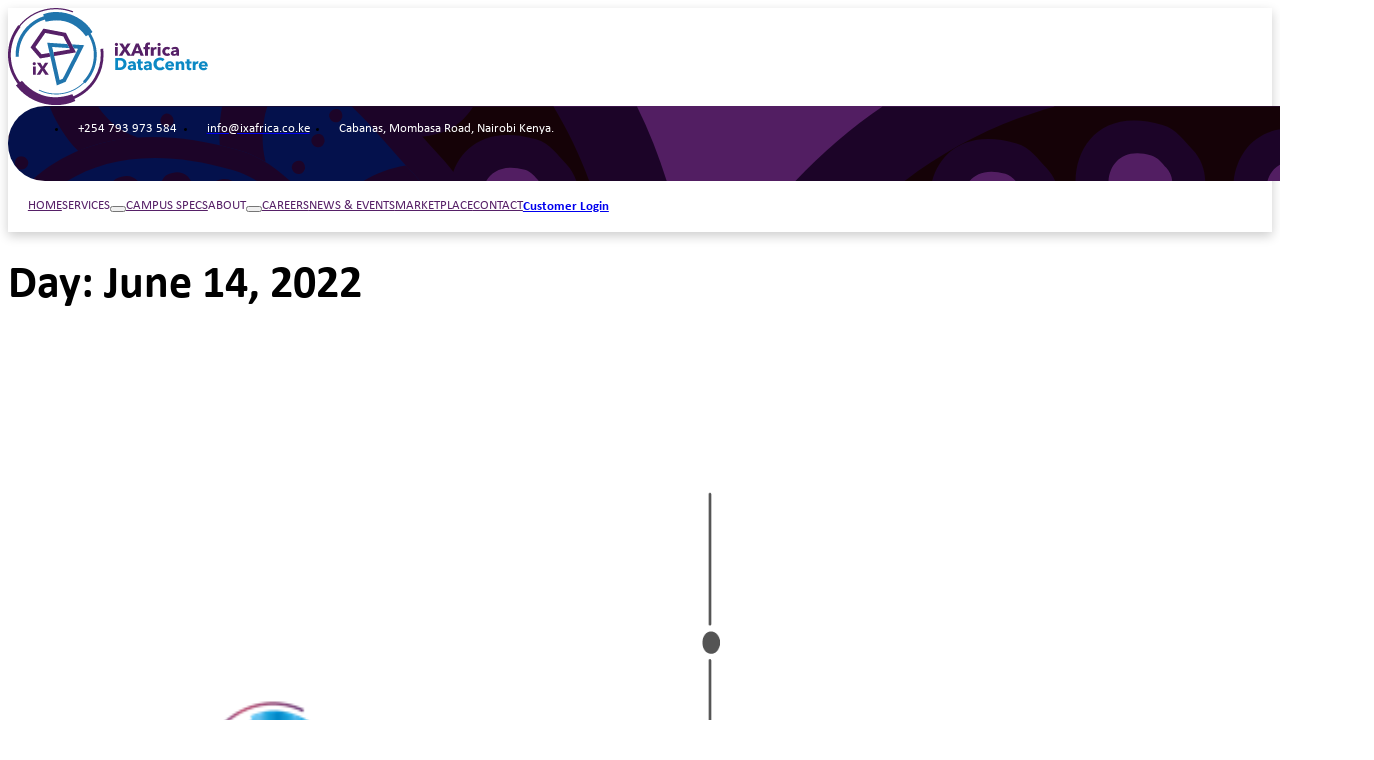

--- FILE ---
content_type: text/html; charset=UTF-8
request_url: https://ixafrica.co.ke/2022/06/14/
body_size: 21852
content:
<!DOCTYPE html>
<html lang="en-US">
<head>
<meta name="viewport" content="width=device-width, initial-scale=1.0">
<meta charset="UTF-8">
<meta name="robots" content="follow, noindex">
<meta property="og:url" content="https://ixafrica.co.ke/2022/06/14/">
<meta property="og:site_name" content="East Africa’s first &amp; largest Hyperscale, Carrier-neutral, AI-ready Data Centre">
<meta property="og:locale" content="en_US">
<meta property="og:type" content="object">
<meta property="og:title" content="6 - 2022 - East Africa’s first &amp; largest Hyperscale, Carrier-neutral, AI-ready Data Centre">
<meta property="fb:pages" content="">
<meta property="fb:admins" content="">
<meta property="fb:app_id" content="">
<meta name="twitter:card" content="summary">
<meta name="twitter:title" content="6 - 2022 - East Africa’s first &amp; largest Hyperscale, Carrier-neutral, AI-ready Data Centre">
<meta name="generator" content="WordPress 6.9" />
<meta name="msapplication-TileImage" content="https://ixafrica.co.ke/wp-content/uploads/cropped-ixfav-270x270.webp" />



<script id="bv-lazyload-images" data-cfasync="false" bv-exclude="true">var __defProp=Object.defineProperty;var __name=(target,value)=>__defProp(target,"name",{value,configurable:!0});var bv_lazyload_event_listener="load",bv_lazyload_events=["mousemove","click","keydown","wheel","touchmove","touchend"],bv_use_srcset_attr=!1,bv_style_observer,img_observer,picture_lazy_observer;bv_lazyload_event_listener=="load"?window.addEventListener("load",event=>{handle_lazyload_images()}):bv_lazyload_event_listener=="readystatechange"&&document.addEventListener("readystatechange",event=>{document.readyState==="interactive"&&handle_lazyload_images()});function add_lazyload_image_event_listeners(handle_lazyload_images2){bv_lazyload_events.forEach(function(event){document.addEventListener(event,handle_lazyload_images2,!0)})}__name(add_lazyload_image_event_listeners,"add_lazyload_image_event_listeners");function remove_lazyload_image_event_listeners(){bv_lazyload_events.forEach(function(event){document.removeEventListener(event,handle_lazyload_images,!0)})}__name(remove_lazyload_image_event_listeners,"remove_lazyload_image_event_listeners");function bv_replace_lazyloaded_image_url(element2){let src_value=element2.getAttribute("bv-data-src"),srcset_value=element2.getAttribute("bv-data-srcset"),currentSrc=element2.getAttribute("src");currentSrc&&currentSrc.startsWith("data:image/svg+xml")&&(bv_use_srcset_attr&&srcset_value&&element2.setAttribute("srcset",srcset_value),src_value&&element2.setAttribute("src",src_value))}__name(bv_replace_lazyloaded_image_url,"bv_replace_lazyloaded_image_url");function bv_replace_inline_style_image_url(element2){let bv_style_attr=element2.getAttribute("bv-data-style");if(console.log(bv_style_attr),bv_style_attr){let currentStyles=element2.getAttribute("style")||"",newStyle=currentStyles+(currentStyles?";":"")+bv_style_attr;element2.setAttribute("style",newStyle)}else console.log("BV_STYLE_ATTRIBUTE_NOT_FOUND : "+entry)}__name(bv_replace_inline_style_image_url,"bv_replace_inline_style_image_url");function handleLazyloadImages(entries){entries.map(entry2=>{entry2.isIntersecting&&(bv_replace_lazyloaded_image_url(entry2.target),img_observer.unobserve(entry2.target))})}__name(handleLazyloadImages,"handleLazyloadImages");function handleOnscreenInlineStyleImages(entries){entries.map(entry2=>{entry2.isIntersecting&&(bv_replace_inline_style_image_url(entry2.target),bv_style_observer.unobserve(entry2.target))})}__name(handleOnscreenInlineStyleImages,"handleOnscreenInlineStyleImages");function handlePictureTags(entries){entries.map(entry2=>{entry2.isIntersecting&&(bv_replace_picture_tag_url(entry2.target),picture_lazy_observer.unobserve(entry2.target))})}__name(handlePictureTags,"handlePictureTags");function bv_replace_picture_tag_url(element2){const child_elements=element2.children;for(let i=0;i<child_elements.length;i++){let child_elem=child_elements[i],_srcset=child_elem.getAttribute("bv-data-srcset"),_src=child_elem.getAttribute("bv-data-src");_srcset&&child_elem.setAttribute("srcset",_srcset),_src&&child_elem.setAttribute("src",_src),bv_replace_picture_tag_url(child_elem)}}__name(bv_replace_picture_tag_url,"bv_replace_picture_tag_url"),"IntersectionObserver"in window&&(bv_style_observer=new IntersectionObserver(handleOnscreenInlineStyleImages),img_observer=new IntersectionObserver(handleLazyloadImages),picture_lazy_observer=new IntersectionObserver(handlePictureTags));function handle_lazyload_images(){"IntersectionObserver"in window?(document.querySelectorAll(".bv-lazyload-bg-style").forEach(target_element=>{bv_style_observer.observe(target_element)}),document.querySelectorAll(".bv-lazyload-tag-img").forEach(img_element=>{img_observer.observe(img_element)}),document.querySelectorAll(".bv-lazyload-picture").forEach(picture_element=>{picture_lazy_observer.observe(picture_element)})):(document.querySelectorAll(".bv-lazyload-bg-style").forEach(target_element=>{bv_replace_inline_style_image_url(target_element)}),document.querySelectorAll(".bv-lazyload-tag-img").forEach(target_element=>{bv_replace_lazyloaded_image_url(target_element)}),document.querySelectorAll(".bv-lazyload-picture").forEach(picture_element=>{bv_replace_picture_tag_url(element)}))}__name(handle_lazyload_images,"handle_lazyload_images");
</script>

<script id="bv-dl-scripts-list" data-cfasync="false" bv-exclude="true">
var scriptAttrs = [{"attrs":{"src":"https:\/\/ixafrica.co.ke\/wp-content\/uploads\/al_opt_content\/SCRIPT\/ixafrica.co.ke\/.\/wp-includes\/js\/jquery\/6972936946fa5c53b88fa940\/6972936946fa5c53b88fa940-16cb9084c573484b0cbcd8b282b41204_jquery.min.js?ver=3.7.1","id":"jquery-core-js","defer":true,"data-cfasync":"false","async":false,"bv_inline_delayed":false},"bv_unique_id":"Jr7eZKX7z2WTN1SY1c58","reference":0},{"attrs":{"id":"color-scheme-switcher-frontend-js-extra","defer":true,"data-cfasync":"false","bv_inline_delayed":true,"type":"text\/javascript","async":false},"bv_unique_id":"CE0MlydMA3BBDmWlJDLW","reference":1},{"attrs":{"src":"https:\/\/ixafrica.co.ke\/wp-content\/uploads\/al_opt_content\/SCRIPT\/ixafrica.co.ke\/.\/wp-content\/plugins\/automaticcss-plugin\/classes\/Features\/Color_Scheme_Switcher\/js\/6972936946fa5c53b88fa940\/6972936946fa5c53b88fa940-37df03fb97be71c011df6c8cb4344aa4_frontend.min.js?ver=1769002183","id":"color-scheme-switcher-frontend-js","defer":true,"data-cfasync":"false","async":false,"bv_inline_delayed":false},"bv_unique_id":"PofDMEWOT2SmBNo0wMXC","reference":2},{"attrs":{"src":"https:\/\/unpkg.com\/mouse-follower@1\/dist\/mouse-follower.min.js","defer":true,"data-cfasync":"false","async":false,"bv_inline_delayed":false},"bv_unique_id":"jU9GQnN1joeaIYPqQV4i","reference":3},{"attrs":{"src":"https:\/\/cdnjs.cloudflare.com\/ajax\/libs\/gsap\/3.10.4\/gsap.min.js","defer":true,"data-cfasync":"false","async":false,"bv_inline_delayed":false},"bv_unique_id":"BJCD0E5wptRIpUxf7Uiy","reference":4},{"attrs":{"src":"https:\/\/unpkg.com\/mouse-follower@1\/dist\/mouse-follower.min.js","defer":true,"data-cfasync":"false","async":false,"bv_inline_delayed":false},"bv_unique_id":"V0z0wQsgaEbccq2G1gZt","reference":5},{"attrs":{"defer":true,"data-cfasync":"false","bv_inline_delayed":true,"type":"text\/javascript","async":false},"bv_unique_id":"ogPAYoImkBHNSdeF7cT1","reference":6},{"attrs":{"id":"bricks-scripts-js-extra","defer":true,"data-cfasync":"false","bv_inline_delayed":true,"type":"text\/javascript","async":false},"bv_unique_id":"WyHMTWoHNOnk3h8uaVWx","reference":7},{"attrs":{"src":"https:\/\/ixafrica.co.ke\/wp-content\/uploads\/al_opt_content\/SCRIPT\/ixafrica.co.ke\/.\/wp-content\/themes\/bricks\/assets\/js\/6972936946fa5c53b88fa940\/6972936946fa5c53b88fa940-b337c8e4c26628b96ab81d579d3550ce_bricks.min.js?ver=1769002098","id":"bricks-scripts-js","defer":true,"data-cfasync":"false","async":false,"bv_inline_delayed":false},"bv_unique_id":"a1fwNDKUjpxnHObKqjm6","reference":8},{"attrs":{"src":"https:\/\/ixafrica.co.ke\/wp-content\/uploads\/al_opt_content\/SCRIPT\/ixafrica.co.ke\/.\/wp-content\/plugins\/bricksforge\/assets\/vendor\/6972936946fa5c53b88fa940\/6972936946fa5c53b88fa940-2e5d9b9ae33998252636eee6307bce1d_gsap.min.js?ver=1725094922","id":"bricksforge-gsap-js","defer":true,"data-cfasync":"false","async":false,"bv_inline_delayed":false},"bv_unique_id":"h4Evfsqe7vdi42zYZCfv","reference":9},{"attrs":{"src":"https:\/\/ixafrica.co.ke\/wp-content\/uploads\/al_opt_content\/SCRIPT\/ixafrica.co.ke\/.\/wp-content\/plugins\/bricksforge\/assets\/vendor\/6972936946fa5c53b88fa940\/6972936946fa5c53b88fa940-da7956173e03d3c8d77c9f4907978cc9_ScrollTrigger.min.js?ver=1725094922","id":"bricksforge-gsap-scrolltrigger-js","defer":true,"data-cfasync":"false","async":false,"bv_inline_delayed":false},"bv_unique_id":"5Xeg0BuKh6t7EpO2d8B0","reference":10},{"attrs":{"src":"https:\/\/ixafrica.co.ke\/wp-content\/uploads\/al_opt_content\/SCRIPT\/ixafrica.co.ke\/.\/wp-content\/plugins\/bricksforge\/assets\/vendor\/6972936946fa5c53b88fa940\/6972936946fa5c53b88fa940-e8825a6b4ce24d3e3093fefc4843ce4c_SplitText.min.js?ver=1725094922","id":"bricksforge-gsap-splittext-js","defer":true,"data-cfasync":"false","async":false,"bv_inline_delayed":false},"bv_unique_id":"wPU6z2tTl9F5UpMFsjkp","reference":11},{"attrs":{"id":"bricksforge-panel-js-extra","defer":true,"data-cfasync":"false","bv_inline_delayed":true,"type":"text\/javascript","async":false},"bv_unique_id":"R6FT22AjZpEoke1qH0U9","reference":12},{"attrs":{"src":"https:\/\/ixafrica.co.ke\/wp-content\/uploads\/al_opt_content\/SCRIPT\/ixafrica.co.ke\/.\/wp-content\/plugins\/bricksforge\/assets\/js\/6972936946fa5c53b88fa940\/6972936946fa5c53b88fa940-ab7c8621a2f774f6225c64efed08160b_bricksforge_panel.js?ver=1725094922","id":"bricksforge-panel-js","defer":true,"data-cfasync":"false","async":false,"bv_inline_delayed":false},"bv_unique_id":"kPAvyTmXFquYZytWt6zW","reference":13},{"attrs":{"id":"awsm-job-scripts-js-extra","defer":true,"data-cfasync":"false","bv_inline_delayed":true,"type":"text\/javascript","async":false},"bv_unique_id":"jTeGTFq91fTxWYukCUjF","reference":14},{"attrs":{"src":"https:\/\/ixafrica.co.ke\/wp-content\/uploads\/al_opt_content\/SCRIPT\/ixafrica.co.ke\/.\/wp-content\/plugins\/wp-job-openings\/assets\/js\/6972936946fa5c53b88fa940\/6972936946fa5c53b88fa940-d7d254b270d84f0004a70d89bc65419e_script.min.js?ver=3.5.4","id":"awsm-job-scripts-js","defer":true,"data-cfasync":"false","async":false,"bv_inline_delayed":false},"bv_unique_id":"jvgNSo0cG9jTyrMfuEbb","reference":15},{"attrs":{"defer":true,"data-cfasync":"false","bv_inline_delayed":true,"type":"text\/javascript","async":false},"bv_unique_id":"qTBdeq1nT4uQMNDqM7Tl","reference":17},{"attrs":{"defer":true,"data-cfasync":"false","bv_inline_delayed":true,"type":"text\/javascript","async":false},"bv_unique_id":"mLppDmUJBvHoW1tiwz75","reference":18},{"attrs":{"defer":true,"src":"https:\/\/ixafrica.co.ke\/wp-content\/uploads\/al_opt_content\/SCRIPT\/ixafrica.co.ke\/.\/wp-content\/plugins\/wp-live-chat-support\/public\/js\/6972936946fa5c53b88fa940\/6972936946fa5c53b88fa940-3dcd44bad6f54f203a581782542b49e1_callus.js?ver=10.0.17","id":"wp-live-chat-support-callus-js","data-cfasync":"false","async":false,"bv_inline_delayed":false,"is_first_defer_element":true},"bv_unique_id":"kywGPzLij5I1uxxP1XtV","reference":16},{"attrs":{"src":"data:text\/javascript;base64, [base64]","id":"bv-trigger-listener","type":"text\/javascript","defer":true,"async":false},"bv_unique_id":"d6fe9c24159ed4a27d224d91c70f8fdc","reference":100000000}];
</script>
<script id="bv-web-worker" type="javascript/worker" data-cfasync="false" bv-exclude="true">var __defProp=Object.defineProperty;var __name=(target,value)=>__defProp(target,"name",{value,configurable:!0});self.onmessage=function(e){var counter=e.data.fetch_urls.length;e.data.fetch_urls.forEach(function(fetch_url){loadUrl(fetch_url,function(){console.log("DONE: "+fetch_url),counter=counter-1,counter===0&&self.postMessage({status:"SUCCESS"})})})};async function loadUrl(fetch_url,callback){try{var request=new Request(fetch_url,{mode:"no-cors",redirect:"follow"});await fetch(request),callback()}catch(fetchError){console.log("Fetch Error loading URL:",fetchError);try{var xhr=new XMLHttpRequest;xhr.onerror=callback,xhr.onload=callback,xhr.responseType="blob",xhr.open("GET",fetch_url,!0),xhr.send()}catch(xhrError){console.log("XHR Error loading URL:",xhrError),callback()}}}__name(loadUrl,"loadUrl");
</script>
<script id="bv-web-worker-handler" data-cfasync="false" bv-exclude="true">var __defProp=Object.defineProperty;var __name=(target,value)=>__defProp(target,"name",{value,configurable:!0});if(typeof scriptAttrs<"u"&&Array.isArray(scriptAttrs)&&scriptAttrs.length>0){const lastElement=scriptAttrs[scriptAttrs.length-1];if(lastElement.attrs&&lastElement.attrs.id==="bv-trigger-listener"){var bv_custom_ready_state_value="loading";Object.defineProperty(document,"readyState",{get:__name(function(){return bv_custom_ready_state_value},"get"),set:__name(function(){},"set")})}}if(typeof scriptAttrs>"u"||!Array.isArray(scriptAttrs))var scriptAttrs=[];if(typeof linkStyleAttrs>"u"||!Array.isArray(linkStyleAttrs))var linkStyleAttrs=[];function isMobileDevice(){return window.innerWidth<=500}__name(isMobileDevice,"isMobileDevice");var js_dom_loaded=!1;document.addEventListener("DOMContentLoaded",()=>{js_dom_loaded=!0});const EVENTS=["mousemove","click","keydown","wheel","touchmove","touchend"];var scriptUrls=[],styleUrls=[],bvEventCalled=!1,workerFinished=!1,functionExec=!1,scriptsInjected=!1,stylesInjected=!1,bv_load_event_fired=!1,autoInjectTimerStarted=!1;const BV_AUTO_INJECT_ENABLED=!0,BV_DESKTOP_AUTO_INJECT_DELAY=1e3,BV_MOBILE_AUTO_INJECT_DELAY=1e4,BV_WORKER_TIMEOUT_DURATION=3e3;scriptAttrs.forEach((scriptAttr,index)=>{scriptAttr.attrs.src&&!scriptAttr.attrs.src.includes("data:text/javascript")&&(scriptUrls[index]=scriptAttr.attrs.src)}),linkStyleAttrs.forEach((linkAttr,index)=>{styleUrls[index]=linkAttr.attrs.href});var fetchUrls=scriptUrls.concat(styleUrls);function addEventListeners(bvEventHandler2){EVENTS.forEach(function(event){document.addEventListener(event,bvEventFired,!0),document.addEventListener(event,bvEventHandler2,!0)})}__name(addEventListeners,"addEventListeners");function removeEventListeners(){EVENTS.forEach(function(event){document.removeEventListener(event,bvEventHandler,!0)})}__name(removeEventListeners,"removeEventListeners");function bvEventFired(){bvEventCalled||(bvEventCalled=!0,workerFinished=!0)}__name(bvEventFired,"bvEventFired");function bvGetElement(attributes,element){Object.keys(attributes).forEach(function(attr){attr==="async"?element.async=attributes[attr]:attr==="innerHTML"?element.innerHTML=atob(attributes[attr]):element.setAttribute(attr,attributes[attr])})}__name(bvGetElement,"bvGetElement");function bvAddElement(attr,element){var attributes=attr.attrs;if(attributes.bv_inline_delayed){let bvScriptId=attr.bv_unique_id,bvScriptElement=document.querySelector("[bv_unique_id='"+bvScriptId+"']");bvScriptElement?(!attributes.innerHTML&&!attributes.src&&bvScriptElement.textContent.trim()!==""&&(attributes.src="data:text/javascript;base64, "+btoa(unescape(encodeURIComponent(bvScriptElement.textContent)))),bvGetElement(attributes,element),bvScriptElement.after(element)):console.log(`Script not found for ${bvScriptId}`)}else{bvGetElement(attributes,element);var templateId=attr.bv_unique_id,targetElement=document.querySelector("[id='"+templateId+"']");targetElement&&targetElement.after(element)}}__name(bvAddElement,"bvAddElement");function injectStyles(){if(stylesInjected){console.log("Styles already injected, skipping");return}stylesInjected=!0,document.querySelectorAll('style[type="bv_inline_delayed_css"], template[id]').forEach(element=>{if(element.tagName.toLowerCase()==="style"){var new_style=document.createElement("style");new_style.type="text/css",new_style.textContent=element.textContent,element.after(new_style),new_style.parentNode?element.remove():console.log("PARENT NODE NOT FOUND")}else if(element.tagName.toLowerCase()==="template"){var templateId=element.id,linkStyleAttr=linkStyleAttrs.find(attr=>attr.bv_unique_id===templateId);if(linkStyleAttr){var link=document.createElement("link");bvAddElement(linkStyleAttr,link),element.parentNode&&element.parentNode.replaceChild(link,element),console.log("EXTERNAL STYLE ADDED")}else console.log(`No linkStyleAttr found for template ID ${templateId}`)}}),linkStyleAttrs.forEach((linkStyleAttr,index)=>{console.log("STYLE ADDED");var element=document.createElement("link");bvAddElement(linkStyleAttr,element)})}__name(injectStyles,"injectStyles");function injectScripts(){if(scriptsInjected){console.log("Scripts already injected, skipping");return}scriptsInjected=!0;let last_script_element;scriptAttrs.forEach((scriptAttr,index)=>{if(bv_custom_ready_state_value==="loading"&&scriptAttr.attrs&&scriptAttr.attrs.is_first_defer_element===!0)if(last_script_element){const readyStateScript=document.createElement("script");readyStateScript.src="data:text/javascript;base64, "+btoa(unescape(encodeURIComponent("bv_custom_ready_state_value = 'interactive';"))),readyStateScript.async=!1,last_script_element.after(readyStateScript)}else bv_custom_ready_state_value="interactive",console.log('Ready state manually set to "interactive"');console.log("JS ADDED");var element=document.createElement("script");last_script_element=element,bvAddElement(scriptAttr,element)})}__name(injectScripts,"injectScripts");function bvEventHandler(){console.log("EVENT FIRED"),js_dom_loaded&&bvEventCalled&&workerFinished&&!functionExec&&(functionExec=!0,injectStyles(),injectScripts(),removeEventListeners())}__name(bvEventHandler,"bvEventHandler");function autoInjectScriptsAfterLoad(){js_dom_loaded&&workerFinished&&!scriptsInjected&&!stylesInjected&&(console.log("Auto-injecting styles and scripts after timer"),injectStyles(),injectScripts())}__name(autoInjectScriptsAfterLoad,"autoInjectScriptsAfterLoad");function startAutoInjectTimer(){if(BV_AUTO_INJECT_ENABLED&&!autoInjectTimerStarted&&bv_load_event_fired&&!bvEventCalled){autoInjectTimerStarted=!0;var delay=isMobileDevice()?BV_MOBILE_AUTO_INJECT_DELAY:BV_DESKTOP_AUTO_INJECT_DELAY;console.log("Starting auto-inject timer with delay: "+delay+"ms"),setTimeout(function(){autoInjectScriptsAfterLoad()},delay)}}__name(startAutoInjectTimer,"startAutoInjectTimer"),addEventListeners(bvEventHandler);var requestObject=window.URL||window.webkitURL,bvWorker=new Worker(requestObject.createObjectURL(new Blob([document.getElementById("bv-web-worker").textContent],{type:"text/javascript"})));bvWorker.onmessage=function(e){e.data.status==="SUCCESS"&&(console.log("WORKER_FINISHED"),workerFinished=!0,bvEventHandler(),startAutoInjectTimer())},addEventListener("load",()=>{bvEventHandler(),bv_call_fetch_urls(),bv_load_event_fired=!0});function bv_call_fetch_urls(){!bv_load_event_fired&&!workerFinished&&(bvWorker.postMessage({fetch_urls:fetchUrls}),bv_initiate_worker_timer())}__name(bv_call_fetch_urls,"bv_call_fetch_urls"),setTimeout(function(){bv_call_fetch_urls()},5e3);function bv_initiate_worker_timer(){setTimeout(function(){workerFinished||(console.log("WORKER_TIMEDOUT"),workerFinished=!0,bvWorker.terminate()),bvEventHandler(),startAutoInjectTimer()},BV_WORKER_TIMEOUT_DURATION)}__name(bv_initiate_worker_timer,"bv_initiate_worker_timer");
</script>



<title>6 - 2022 - East Africa’s first &amp; largest Hyperscale, Carrier-neutral, AI-ready Data Centre</title>











<link rel="alternate" type="application/rss+xml" title="East Africa’s first &amp; largest Hyperscale, Carrier-neutral, AI-ready Data Centre &raquo; Feed" href="https://ixafrica.co.ke/feed/" />
<link rel="alternate" type="application/rss+xml" title="East Africa’s first &amp; largest Hyperscale, Carrier-neutral, AI-ready Data Centre &raquo; Comments Feed" href="https://ixafrica.co.ke/comments/feed/" />
<style id='wp-img-auto-sizes-contain-inline-css'>
img:is([sizes=auto i],[sizes^="auto," i]){contain-intrinsic-size:3000px 1500px}
/*# sourceURL=wp-img-auto-sizes-contain-inline-css */
</style>
<link rel='stylesheet' id='bricksforge-style-css' href='https://ixafrica.co.ke/wp-content/plugins/bricksforge/assets/css/style.css?ver=2.2.5' media='all' />
<style id='classic-theme-styles-inline-css'>
/*! This file is auto-generated */
.wp-block-button__link{color:#fff;background-color:#32373c;border-radius:9999px;box-shadow:none;text-decoration:none;padding:calc(.667em + 2px) calc(1.333em + 2px);font-size:1.125em}.wp-block-file__button{background:#32373c;color:#fff;text-decoration:none}
/*# sourceURL=/wp-includes/css/classic-themes.min.css */
</style>
<link rel='stylesheet' id='automaticcss-core-css' href='https://ixafrica.co.ke/wp-content/uploads/automatic-css/automatic.css?ver=1769002189' media='all' />
<link rel='stylesheet' id='automaticcss-gutenberg-css' href='https://ixafrica.co.ke/wp-content/uploads/automatic-css/automatic-gutenberg.css?ver=1769002190' media='all' />
<link rel='stylesheet' id='awsm-jobs-general-css' href='https://ixafrica.co.ke/wp-content/plugins/wp-job-openings/assets/css/general.min.css?ver=3.5.4' media='all' />
<link rel='stylesheet' id='awsm-jobs-style-css' href='https://ixafrica.co.ke/wp-content/plugins/wp-job-openings/assets/css/style.min.css?ver=3.5.4' media='all' />
<link rel='stylesheet' id='wp-live-chat-support-css' href='https://ixafrica.co.ke/wp-content/plugins/wp-live-chat-support/public/css/wplc-plugin-public.css?ver=10.0.17' media='all' />
<link rel='stylesheet' id='bricks-frontend-css' href='https://ixafrica.co.ke/wp-content/themes/bricks/assets/css/frontend-light-layer.min.css?ver=1769002098' media='all' />
<style id='bricks-frontend-inline-css'>
@font-face{font-family:"Calibri";font-weight:400;font-display:swap;src:url(https://ixafrica.co.ke/wp-content/uploads/Calibri.woff2) format("woff2");}@font-face{font-family:"Calibri";font-weight:500;font-display:swap;src:url(https://ixafrica.co.ke/wp-content/uploads/PlusJakartaSans-Medium.woff2) format("woff2");}@font-face{font-family:"Calibri";font-weight:700;font-display:swap;src:url(https://ixafrica.co.ke/wp-content/uploads/Calibri-Bold.woff2) format("woff2");}

/*# sourceURL=bricks-frontend-inline-css */
</style>
<link rel='stylesheet' id='bricks-child-css' href='https://ixafrica.co.ke/wp-content/themes/bricks-child/style.css?ver=1615767108' media='all' />
<link rel='stylesheet' id='bricks-default-content-css' href='https://ixafrica.co.ke/wp-content/themes/bricks/assets/css/frontend/content-default.min.css?ver=1769002098' media='all' />
<link rel='stylesheet' id='bricks-color-palettes-css' href='https://ixafrica.co.ke/wp-content/uploads/bricks/css/color-palettes.min.css?ver=1769002188' media='all' />
<link rel='stylesheet' id='bricks-theme-style-ix-css' href='https://ixafrica.co.ke/wp-content/uploads/bricks/css/theme-style-ix.min.css?ver=1748112136' media='all' />
<link rel='stylesheet' id='bricks-post-35-css' href='https://ixafrica.co.ke/wp-content/uploads/bricks/css/post-35.min.css?ver=1754931885' media='all' />
<link rel='stylesheet' id='bricks-post-5049-css' href='https://ixafrica.co.ke/wp-content/uploads/bricks/css/post-5049.min.css?ver=1752580993' media='all' />
<link rel='stylesheet' id='bricks-element-posts-css' href='https://ixafrica.co.ke/wp-content/themes/bricks/assets/css/elements/posts.min.css?ver=1769002098' media='all' />
<link rel='stylesheet' id='bricks-isotope-css' href='https://ixafrica.co.ke/wp-content/themes/bricks/assets/css/libs/isotope-layer.min.css?ver=1769002098' media='all' />
<link rel='stylesheet' id='bricks-ionicons-css' href='https://ixafrica.co.ke/wp-content/themes/bricks/assets/css/libs/ionicons-layer.min.css?ver=1769002098' media='all' />
<link rel='stylesheet' id='bricks-themify-icons-css' href='https://ixafrica.co.ke/wp-content/themes/bricks/assets/css/libs/themify-icons-layer.min.css?ver=1769002098' media='all' />
<link rel='stylesheet' id='automaticcss-bricks-css' href='https://ixafrica.co.ke/wp-content/uploads/automatic-css/automatic-bricks.css?ver=1769002190' media='all' />
<link rel='stylesheet' id='color-scheme-switcher-frontend-css' href='https://ixafrica.co.ke/wp-content/plugins/automaticcss-plugin/classes/Features/Color_Scheme_Switcher/css/frontend.css?ver=1769002183' media='all' />
<style id='bricks-frontend-inline-inline-css'>
.mega-link {color: var(--text-light); font-size: var(--text-s); text-transform: uppercase; padding-top: var(--space-xs); padding-bottom: var(--space-xs); padding-left: var(--space-s)}.mega-link:hover {color: var(--secondary-light); background-color: var(--secondary-ultra-dark)}.mega-link:active {color: var(--secondary-light); background-color: var(--secondary-ultra-dark)}.footer-2__social li.has-link a, .footer-2__social li.no-link {width: auto}.footer-2__social {gap: 1rem}.footer-2__social {justify-content: flex-end;}@media (max-width: 767px) {.footer-2__social {justify-content: center;}}.body {color: var(--neutral-semi-dark)}.titles {font-family: "Calibri"; font-weight: 700; color: var(--primary)}.footer-2__copyright {color: var(--primary)}
/*# sourceURL=bricks-frontend-inline-inline-css */
</style>
<template id="Jr7eZKX7z2WTN1SY1c58"></template>
<script type="bv_inline_delayed_js" bv_unique_id="CE0MlydMA3BBDmWlJDLW" id="color-scheme-switcher-frontend-js-extra" defer="1" data-cfasync="false" bv_inline_delayed="1" async="">var acss = {"color_mode":"light","enable_client_color_preference":"false"};
//# sourceURL=color-scheme-switcher-frontend-js-extra</script>
<template id="PofDMEWOT2SmBNo0wMXC"></template>
<link rel="https://api.w.org/" href="https://ixafrica.co.ke/wp-json/" />
<template id="jU9GQnN1joeaIYPqQV4i"></template>
<template id="BJCD0E5wptRIpUxf7Uiy"></template>
<template id="jU9GQnN1joeaIYPqQV4i"></template>
<style class="wpcode-css-snippet">.mf-cursor {
    position: fixed;
    top: 0;
    left: 0;
    color: #0C89C4;
	mix-blend-mode: multiply;
    z-index: 9999;
    direction: ltr;
    contain: layout style size;
    pointer-events: none;
    transition: opacity .3s, color .4s
}

.mf-cursor:before {
    content: "";
    position: absolute;
    top: -24px;
    left: -24px;
    display: block;
    width: 48px;
    height: 48px;
    transform: scale(0.2);
    background: currentColor;
    border-radius: 50%;
    transition: transform .25s ease-in-out, opacity .1s
}

.mf-cursor.-inverse {
    color: #fff
}

@supports(mix-blend-mode: exclusion) {
    .mf-cursor.-exclusion {
        mix-blend-mode: exclusion
    }

    .mf-cursor.-exclusion:before {
        background: #fff
    }
}

.mf-cursor.-pointer:before {
    transform: scale(0.15)
}

.mf-cursor.-text:before {
    opacity: .85;
    transform: scale(1.7)
}

.mf-cursor.-text.-active:before {
    transform: scale(1.6);
    transition-duration: .2s
}

.mf-cursor.-icon:before {
    transform: scale(1.5)
}

.mf-cursor.-icon.-active:before {
    transform: scale(1.4)
}

.mf-cursor.-hidden:before {
    transform: scale(0)
}

.mf-cursor-text {
    position: absolute;
    top: -18px;
    left: -18px;
    width: 36px;
    height: 36px;
    display: flex;
    align-items: center;
    justify-content: center;
    transform: scale(0) rotate(10deg);
    opacity: 0;
    color: #fff;
    font-size: 16px;
    line-height: 20px;
    text-align: center;
    transition: opacity .4s, transform .3s
}

.mf-cursor.-text .mf-cursor-text,
.mf-cursor.-icon .mf-cursor-text {
    opacity: 1;
    transform: scale(1)
}

.mf-cursor-media {
    position: absolute;
    width: 400px;
    height: 400px;
    margin: -200px 0 0 -200px
}

.mf-cursor-media img,
.mf-cursor-media video {
    position: absolute;
    top: 50%;
    left: 50%;
    transform: translate(-50%, -50%);
    border-radius: 50%
}

@supports(object-fit: cover) {

    .mf-cursor-media img,
    .mf-cursor-media video {
        position: static;
        width: 100%;
        height: 100%;
        object-fit: cover;
        transform: translateZ(0)
    }
}

.mf-cursor-media-box {
    position: relative;
    width: 100%;
    height: 100%;
    overflow: hidden;
    transform: scale(0) translateZ(0);
    padding: 1px;
    opacity: 0;
    border-radius: 50%;
    transition: transform .35s, opacity .2s .2s
}

.mf-cursor.-media .mf-cursor-media-box {
    opacity: 1;
    transform: scale(0.696);
    transition-duration: .4s, .4s;
    transition-delay: 0s, 0s
}

/*# sourceMappingURL=mouse-follower.min.css.map */</style>
<script type="bv_inline_delayed_js" bv_unique_id="ogPAYoImkBHNSdeF7cT1" defer="1" data-cfasync="false" bv_inline_delayed="1" async="">(function(w,d,s,l,i){w[l]=w[l]||[];w[l].push({'gtm.start':
new Date().getTime(),event:'gtm.js'});var f=d.getElementsByTagName(s)[0],
j=d.createElement(s),dl=l!='dataLayer'?'&l='+l:'';j.async=true;j.src=
'https://www.googletagmanager.com/gtm.js?id='+i+dl;f.parentNode.insertBefore(j,f);
})(window,document,'script','dataLayer','GTM-5SQX2VF5');</script>
<style class="wpcode-css-snippet">.gradientback {
    background: linear-gradient(57deg, #562067, #0c89c4);
    background-size: 400% 400%;

    -webkit-animation: AnimationName 10s ease infinite;
    -moz-animation: AnimationName 10s ease infinite;
    animation: AnimationName 10s ease infinite;
}

@-webkit-keyframes AnimationName {
    0%{background-position:0% 84%}
    50%{background-position:100% 17%}
    100%{background-position:0% 84%}
}
@-moz-keyframes AnimationName {
    0%{background-position:0% 84%}
    50%{background-position:100% 17%}
    100%{background-position:0% 84%}
}
@keyframes AnimationName {
    0%{background-position:0% 84%}
    50%{background-position:100% 17%}
    100%{background-position:0% 84%}
}
</style><link rel="icon" href="https://ixafrica.co.ke/wp-content/uploads/cropped-ixfav-32x32.webp" sizes="32x32" />
<link rel="icon" href="https://ixafrica.co.ke/wp-content/uploads/cropped-ixfav-192x192.webp" sizes="192x192" />
<link rel="apple-touch-icon" href="https://ixafrica.co.ke/wp-content/uploads/cropped-ixfav-180x180.webp" />

<style id='wp-block-paragraph-inline-css'>
.is-small-text{font-size:.875em}.is-regular-text{font-size:1em}.is-large-text{font-size:2.25em}.is-larger-text{font-size:3em}.has-drop-cap:not(:focus):first-letter{float:left;font-size:8.4em;font-style:normal;font-weight:100;line-height:.68;margin:.05em .1em 0 0;text-transform:uppercase}body.rtl .has-drop-cap:not(:focus):first-letter{float:none;margin-left:.1em}p.has-drop-cap.has-background{overflow:hidden}:root :where(p.has-background){padding:1.25em 2.375em}:where(p.has-text-color:not(.has-link-color)) a{color:inherit}p.has-text-align-left[style*="writing-mode:vertical-lr"],p.has-text-align-right[style*="writing-mode:vertical-rl"]{rotate:180deg}
/*# sourceURL=https://ixafrica.co.ke/wp-includes/blocks/paragraph/style.min.css */
</style>
<style id='global-styles-inline-css'>
:root{--wp--preset--aspect-ratio--square: 1;--wp--preset--aspect-ratio--4-3: 4/3;--wp--preset--aspect-ratio--3-4: 3/4;--wp--preset--aspect-ratio--3-2: 3/2;--wp--preset--aspect-ratio--2-3: 2/3;--wp--preset--aspect-ratio--16-9: 16/9;--wp--preset--aspect-ratio--9-16: 9/16;--wp--preset--color--black: #000000;--wp--preset--color--cyan-bluish-gray: #abb8c3;--wp--preset--color--white: #ffffff;--wp--preset--color--pale-pink: #f78da7;--wp--preset--color--vivid-red: #cf2e2e;--wp--preset--color--luminous-vivid-orange: #ff6900;--wp--preset--color--luminous-vivid-amber: #fcb900;--wp--preset--color--light-green-cyan: #7bdcb5;--wp--preset--color--vivid-green-cyan: #00d084;--wp--preset--color--pale-cyan-blue: #8ed1fc;--wp--preset--color--vivid-cyan-blue: #0693e3;--wp--preset--color--vivid-purple: #9b51e0;--wp--preset--gradient--vivid-cyan-blue-to-vivid-purple: linear-gradient(135deg,rgb(6,147,227) 0%,rgb(155,81,224) 100%);--wp--preset--gradient--light-green-cyan-to-vivid-green-cyan: linear-gradient(135deg,rgb(122,220,180) 0%,rgb(0,208,130) 100%);--wp--preset--gradient--luminous-vivid-amber-to-luminous-vivid-orange: linear-gradient(135deg,rgb(252,185,0) 0%,rgb(255,105,0) 100%);--wp--preset--gradient--luminous-vivid-orange-to-vivid-red: linear-gradient(135deg,rgb(255,105,0) 0%,rgb(207,46,46) 100%);--wp--preset--gradient--very-light-gray-to-cyan-bluish-gray: linear-gradient(135deg,rgb(238,238,238) 0%,rgb(169,184,195) 100%);--wp--preset--gradient--cool-to-warm-spectrum: linear-gradient(135deg,rgb(74,234,220) 0%,rgb(151,120,209) 20%,rgb(207,42,186) 40%,rgb(238,44,130) 60%,rgb(251,105,98) 80%,rgb(254,248,76) 100%);--wp--preset--gradient--blush-light-purple: linear-gradient(135deg,rgb(255,206,236) 0%,rgb(152,150,240) 100%);--wp--preset--gradient--blush-bordeaux: linear-gradient(135deg,rgb(254,205,165) 0%,rgb(254,45,45) 50%,rgb(107,0,62) 100%);--wp--preset--gradient--luminous-dusk: linear-gradient(135deg,rgb(255,203,112) 0%,rgb(199,81,192) 50%,rgb(65,88,208) 100%);--wp--preset--gradient--pale-ocean: linear-gradient(135deg,rgb(255,245,203) 0%,rgb(182,227,212) 50%,rgb(51,167,181) 100%);--wp--preset--gradient--electric-grass: linear-gradient(135deg,rgb(202,248,128) 0%,rgb(113,206,126) 100%);--wp--preset--gradient--midnight: linear-gradient(135deg,rgb(2,3,129) 0%,rgb(40,116,252) 100%);--wp--preset--font-size--small: 13px;--wp--preset--font-size--medium: 20px;--wp--preset--font-size--large: 36px;--wp--preset--font-size--x-large: 42px;--wp--preset--spacing--20: 0.44rem;--wp--preset--spacing--30: 0.67rem;--wp--preset--spacing--40: 1rem;--wp--preset--spacing--50: 1.5rem;--wp--preset--spacing--60: 2.25rem;--wp--preset--spacing--70: 3.38rem;--wp--preset--spacing--80: 5.06rem;--wp--preset--shadow--natural: 6px 6px 9px rgba(0, 0, 0, 0.2);--wp--preset--shadow--deep: 12px 12px 50px rgba(0, 0, 0, 0.4);--wp--preset--shadow--sharp: 6px 6px 0px rgba(0, 0, 0, 0.2);--wp--preset--shadow--outlined: 6px 6px 0px -3px rgb(255, 255, 255), 6px 6px rgb(0, 0, 0);--wp--preset--shadow--crisp: 6px 6px 0px rgb(0, 0, 0);}:where(.is-layout-flex){gap: 0.5em;}:where(.is-layout-grid){gap: 0.5em;}body .is-layout-flex{display: flex;}.is-layout-flex{flex-wrap: wrap;align-items: center;}.is-layout-flex > :is(*, div){margin: 0;}body .is-layout-grid{display: grid;}.is-layout-grid > :is(*, div){margin: 0;}:where(.wp-block-columns.is-layout-flex){gap: 2em;}:where(.wp-block-columns.is-layout-grid){gap: 2em;}:where(.wp-block-post-template.is-layout-flex){gap: 1.25em;}:where(.wp-block-post-template.is-layout-grid){gap: 1.25em;}.has-black-color{color: var(--wp--preset--color--black) !important;}.has-cyan-bluish-gray-color{color: var(--wp--preset--color--cyan-bluish-gray) !important;}.has-white-color{color: var(--wp--preset--color--white) !important;}.has-pale-pink-color{color: var(--wp--preset--color--pale-pink) !important;}.has-vivid-red-color{color: var(--wp--preset--color--vivid-red) !important;}.has-luminous-vivid-orange-color{color: var(--wp--preset--color--luminous-vivid-orange) !important;}.has-luminous-vivid-amber-color{color: var(--wp--preset--color--luminous-vivid-amber) !important;}.has-light-green-cyan-color{color: var(--wp--preset--color--light-green-cyan) !important;}.has-vivid-green-cyan-color{color: var(--wp--preset--color--vivid-green-cyan) !important;}.has-pale-cyan-blue-color{color: var(--wp--preset--color--pale-cyan-blue) !important;}.has-vivid-cyan-blue-color{color: var(--wp--preset--color--vivid-cyan-blue) !important;}.has-vivid-purple-color{color: var(--wp--preset--color--vivid-purple) !important;}.has-black-background-color{background-color: var(--wp--preset--color--black) !important;}.has-cyan-bluish-gray-background-color{background-color: var(--wp--preset--color--cyan-bluish-gray) !important;}.has-white-background-color{background-color: var(--wp--preset--color--white) !important;}.has-pale-pink-background-color{background-color: var(--wp--preset--color--pale-pink) !important;}.has-vivid-red-background-color{background-color: var(--wp--preset--color--vivid-red) !important;}.has-luminous-vivid-orange-background-color{background-color: var(--wp--preset--color--luminous-vivid-orange) !important;}.has-luminous-vivid-amber-background-color{background-color: var(--wp--preset--color--luminous-vivid-amber) !important;}.has-light-green-cyan-background-color{background-color: var(--wp--preset--color--light-green-cyan) !important;}.has-vivid-green-cyan-background-color{background-color: var(--wp--preset--color--vivid-green-cyan) !important;}.has-pale-cyan-blue-background-color{background-color: var(--wp--preset--color--pale-cyan-blue) !important;}.has-vivid-cyan-blue-background-color{background-color: var(--wp--preset--color--vivid-cyan-blue) !important;}.has-vivid-purple-background-color{background-color: var(--wp--preset--color--vivid-purple) !important;}.has-black-border-color{border-color: var(--wp--preset--color--black) !important;}.has-cyan-bluish-gray-border-color{border-color: var(--wp--preset--color--cyan-bluish-gray) !important;}.has-white-border-color{border-color: var(--wp--preset--color--white) !important;}.has-pale-pink-border-color{border-color: var(--wp--preset--color--pale-pink) !important;}.has-vivid-red-border-color{border-color: var(--wp--preset--color--vivid-red) !important;}.has-luminous-vivid-orange-border-color{border-color: var(--wp--preset--color--luminous-vivid-orange) !important;}.has-luminous-vivid-amber-border-color{border-color: var(--wp--preset--color--luminous-vivid-amber) !important;}.has-light-green-cyan-border-color{border-color: var(--wp--preset--color--light-green-cyan) !important;}.has-vivid-green-cyan-border-color{border-color: var(--wp--preset--color--vivid-green-cyan) !important;}.has-pale-cyan-blue-border-color{border-color: var(--wp--preset--color--pale-cyan-blue) !important;}.has-vivid-cyan-blue-border-color{border-color: var(--wp--preset--color--vivid-cyan-blue) !important;}.has-vivid-purple-border-color{border-color: var(--wp--preset--color--vivid-purple) !important;}.has-vivid-cyan-blue-to-vivid-purple-gradient-background{background: var(--wp--preset--gradient--vivid-cyan-blue-to-vivid-purple) !important;}.has-light-green-cyan-to-vivid-green-cyan-gradient-background{background: var(--wp--preset--gradient--light-green-cyan-to-vivid-green-cyan) !important;}.has-luminous-vivid-amber-to-luminous-vivid-orange-gradient-background{background: var(--wp--preset--gradient--luminous-vivid-amber-to-luminous-vivid-orange) !important;}.has-luminous-vivid-orange-to-vivid-red-gradient-background{background: var(--wp--preset--gradient--luminous-vivid-orange-to-vivid-red) !important;}.has-very-light-gray-to-cyan-bluish-gray-gradient-background{background: var(--wp--preset--gradient--very-light-gray-to-cyan-bluish-gray) !important;}.has-cool-to-warm-spectrum-gradient-background{background: var(--wp--preset--gradient--cool-to-warm-spectrum) !important;}.has-blush-light-purple-gradient-background{background: var(--wp--preset--gradient--blush-light-purple) !important;}.has-blush-bordeaux-gradient-background{background: var(--wp--preset--gradient--blush-bordeaux) !important;}.has-luminous-dusk-gradient-background{background: var(--wp--preset--gradient--luminous-dusk) !important;}.has-pale-ocean-gradient-background{background: var(--wp--preset--gradient--pale-ocean) !important;}.has-electric-grass-gradient-background{background: var(--wp--preset--gradient--electric-grass) !important;}.has-midnight-gradient-background{background: var(--wp--preset--gradient--midnight) !important;}.has-small-font-size{font-size: var(--wp--preset--font-size--small) !important;}.has-medium-font-size{font-size: var(--wp--preset--font-size--medium) !important;}.has-large-font-size{font-size: var(--wp--preset--font-size--large) !important;}.has-x-large-font-size{font-size: var(--wp--preset--font-size--x-large) !important;}
/*# sourceURL=global-styles-inline-css */
</style>
</head>

<body class="archive date wp-theme-bricks wp-child-theme-bricks-child brx-body bricks-is-frontend wp-embed-responsive">

		<a class="skip-link" href="#brx-content">Skip to main content</a>

					<a class="skip-link" href="#brx-footer">Skip to footer</a>
			<header id="brx-header"><section id="brxe-yearzr" class="brxe-section"><div id="brxe-zsktee" class="brxe-container"><a id="brxe-cvwwkp" class="brxe-logo" href="https://ixafrica.co.ke"><img bv-data-src="https://ixafrica.co.ke/wp-content/uploads/Main-long.svg"  width="200" src="data:image/svg+xml,%3Csvg%20xmlns='http://www.w3.org/2000/svg'%20viewBox='0%200%20200%200'%3E%3C/svg%3E" class="bricks-site-logo css-filter bv-tag-attr-replace bv-lazyload-tag-img"   alt="iXAfrica" loading="eager" decoding="async" /></a><div id="brxe-svrkmo" class="brxe-block"><div id="brxe-vkliwj" class="brxe-block"><ul id="brxe-kmumwc" class="brxe-list"><li ><div class="content"><span class="icon"><i class="ion-ios-call"></i></span><span class="title">+254 793 973 584</span></div></li><li ><div class="content"><span class="icon"><i class="ion-ios-mail"></i></span><a href="mailto:info@ixafrica.co.ke"><span class="title">info@ixafrica.co.ke</span></a></div></li><li ><div class="content"><span class="icon"><i class="ion-md-pin"></i></span><span class="title">Cabanas, Mombasa Road, Nairobi Kenya.</span></div></li></ul><ul id="brxe-ubifml" class="brxe-social-icons"><li class="repeater-item has-link"><a href="https://www.linkedin.com/company/ixafrica-datacentre/"><i class="ti-linkedin icon"></i></a></li><li class="repeater-item has-link"><a href="https://www.youtube.com/channel/UCEkEVBVI1aTi4UK2NZuogIA"><i class="ti-youtube icon"></i></a></li></ul></div><div id="brxe-jmacbg" class="brxe-block"><nav id="brxe-zneflg" data-script-id="zneflg" class="brxe-nav-nested" aria-label="Menu" data-toggle="mobile_landscape"><ul id="brxe-zsrhwj" class="brxe-block brx-nav-nested-items"><li class="menu-item"><a class="brxe-text-link" href="https://ixafrica.co.ke/">Home</a></li><li id="brxe-idnkyb" data-script-id="idnkyb" class="brxe-dropdown brx-has-megamenu" data-mega-menu="#brxe-zneflg"><div class="brx-submenu-toggle"><span>Services</span><button aria-expanded="false" aria-label="Toggle dropdown"><i class="ion-ios-add-circle"></i></button></div><ul id="brxe-laxnnw" class="brxe-div brx-dropdown-content"><div id="brxe-bgpyle" class="brxe-block brx-grid"><a class="brxe-text-link mega-link" href="https://ixafrica.co.ke/service/colocation-services/">Colocation Services</a><a class="brxe-text-link mega-link" href="https://ixafrica.co.ke/service/hot-desks/">Hot Desks</a><a class="brxe-text-link mega-link" href="https://ixafrica.co.ke/service/migration-services/">Migration Services</a><a class="brxe-text-link mega-link" href="https://ixafrica.co.ke/service/connectivity-partners/">Connectivity Options</a><a class="brxe-text-link mega-link" href="https://ixafrica.co.ke/service/remote-hands-and-eyes/">Remote Hands and Eyes</a><a class="brxe-text-link mega-link" href="https://ixafrica.co.ke/service/bespoke-data-halls/">Bespoke Data Halls</a></div></ul></li><li class="menu-item"><a class="brxe-text-link" href="https://ixafrica.co.ke/campus-specs/">Campus specs</a></li><li id="brxe-shufnx" data-script-id="shufnx" class="brxe-dropdown"><div class="brx-submenu-toggle"><span>About</span><button aria-expanded="false" aria-label="Toggle dropdown"><i class="ion-ios-add-circle"></i></button></div><ul id="brxe-ccfcak" class="brxe-div brx-dropdown-content"><li class="menu-item"><a class="brxe-text-link" href="https://ixafrica.co.ke/about/">Our Story</a></li><li class="menu-item"><a class="brxe-text-link" href="https://ixafrica.co.ke/leadership-team/">Leadership</a></li><li class="menu-item"><a class="brxe-text-link" href="https://ixafrica.co.ke/sustainability/">Sustainability</a></li></ul></li><li class="menu-item"><a class="brxe-text-link" href="https://ixafrica.co.ke/job-openings/">Careers</a></li><li class="menu-item"><a class="brxe-text-link" href="https://ixafrica.co.ke/blog/">News & Events</a></li><li class="menu-item"><a class="brxe-text-link" href="https://ixafrica.co.ke/marketplace/">Marketplace</a></li><li class="menu-item"><a class="brxe-text-link" href="https://ixafrica.co.ke/contact/">Contact</a></li><li class="menu-item"><button id="brxe-hvouhh" data-script-id="hvouhh" class="brxe-toggle brx-toggle-div" aria-label="Open" aria-expanded="false"><svg class="" xmlns="http://www.w3.org/2000/svg" width="54" height="54" viewBox="0 0 54 54" fill="none"><path d="M33.25 20.75L20.75 33.25M20.75 20.75L33.25 33.25M52 27C52 38.785 52 44.6777 48.3387 48.3387C44.6777 52 38.785 52 27 52C15.2149 52 9.32232 52 5.66117 48.3387C2 44.6777 2 38.785 2 27C2 15.2149 2 9.32232 5.66117 5.66117C9.32232 2 15.2149 2 27 2C38.785 2 44.6777 2 48.3387 5.66117C50.7732 8.09552 51.589 11.5164 51.8623 17" stroke="#0C89C4" stroke-width="3.75" stroke-linecap="round"></path></svg></button></li></ul><button id="brxe-igjfey" data-script-id="igjfey" class="brxe-toggle" aria-label="Open" aria-expanded="false"><svg class="" xmlns="http://www.w3.org/2000/svg" width="54" height="54" viewBox="0 0 54 54" fill="none"><path d="M52 27C52 38.785 52 44.6777 48.3387 48.3387C44.6777 52 38.785 52 27 52C15.2149 52 9.32232 52 5.66117 48.3387C2 44.6777 2 38.785 2 27C2 15.2149 2 9.32232 5.66117 5.66117C9.32232 2 15.2149 2 27 2C38.785 2 44.6777 2 48.3387 5.66117C50.7732 8.09552 51.589 11.5164 51.8623 17M19.5 27C19.5 28.3807 18.3807 29.5 17 29.5C15.6193 29.5 14.5 28.3807 14.5 27C14.5 25.6193 15.6193 24.5 17 24.5C18.3807 24.5 19.5 25.6193 19.5 27ZM29.5 27C29.5 28.3807 28.3807 29.5 27 29.5C25.6193 29.5 24.5 28.3807 24.5 27C24.5 25.6193 25.6193 24.5 27 24.5C28.3807 24.5 29.5 25.6193 29.5 27ZM39.5 27C39.5 28.3807 38.3807 29.5 37 29.5C35.6193 29.5 34.5 28.3807 34.5 27C34.5 25.6193 35.6193 24.5 37 24.5C38.3807 24.5 39.5 25.6193 39.5 27Z" stroke="#562067" stroke-width="3.75" stroke-linecap="round"></path></svg></button></nav><a id="brxe-spdwif" class="brxe-button btn--primary-dark bricks-button" href="https://clientcentral.ixafrica.co.ke/" target="_blank">Customer Login<i class="ion-ios-cloud-upload"></i></a></div></div></div></section></header><div class="bricks-archive-title-wrapper brxe-container"><h1 class="title">Day: <span>June 14, 2022</span></h1></div><main id="brx-content" class="layout-default"><div class="brxe-container"><div id="brxe-43e2d7" data-script-id="43e2d7" class="brxe-posts"><ul class="bricks-layout-wrapper" data-layout="grid"><li class="bricks-layout-item repeater-item brxe-43e2d7" data-brx-loop-start="43e2d7"><div class="bricks-layout-inner"><figure class="image-wrapper"><a href="https://ixafrica.co.ke/ix-africa-data-centre-announces-new-regional-interconnection-hub-in-east-africa/"><img bv-data-src="https://ixafrica.co.ke/wp-content/uploads/IXAfricaWordPressHeader2.png"  width="1600" height="900" src="data:image/svg+xml,%3Csvg%20xmlns='http://www.w3.org/2000/svg'%20viewBox='0%200%201600%20900'%3E%3C/svg%3E" class="image css-filter bv-tag-attr-replace bv-lazyload-tag-img"   alt="" decoding="async" fetchpriority="high" bv-data-srcset="https://ixafrica.co.ke/wp-content/uploads/IXAfricaWordPressHeader2.png 1600w, https://ixafrica.co.ke/wp-content/uploads/IXAfricaWordPressHeader2-768x432.png 768w, https://ixafrica.co.ke/wp-content/uploads/IXAfricaWordPressHeader2-1536x864.png 1536w"  sizes="(max-width: 1600px) 100vw, 1600px" /></a></figure><div class="content-wrapper"><h3 class="dynamic" data-field-id="0"><a href="https://ixafrica.co.ke/ix-africa-data-centre-announces-new-regional-interconnection-hub-in-east-africa/" aria-label="Read more about iXAfrica Data Centre Announces New Regional Interconnection Hub in East Africa" aria-hidden="true" tabindex="-1">iXAfrica Data Centre Announces New Regional Interconnection Hub in East Africa</a></h3><div class="dynamic" data-field-id="1">June 14, 2022</div><div class="dynamic" data-field-id="2">iXAfrica has announced it is forming a strategic relationship with the London Internet Exchange (LINX). The arrangement will see LINX&hellip;</div></div></div></li><li class="bricks-isotope-sizer brx-query-trail" data-query-element-id="43e2d7" data-query-vars="{&quot;year&quot;:&quot;2022&quot;,&quot;monthnum&quot;:&quot;06&quot;,&quot;day&quot;:&quot;14&quot;,&quot;orderby&quot;:&quot;date&quot;,&quot;post_status&quot;:&quot;publish&quot;,&quot;paged&quot;:1,&quot;posts_per_page&quot;:&quot;10&quot;}" data-page="1" data-max-pages="1" data-start="1" data-end="1"></li></ul><div class="bricks-pagination" role="navigation" aria-label="Pagination"></div></div></div></main><footer id="brx-footer"><section id="brxe-deobxa" class="brxe-section"><div id="brxe-ywvpqe" class="brxe-container brx-grid"><div id="brxe-cmivdp" class="brxe-block"><ul id="brxe-ijzdat" class="brxe-social-icons footer-2__social"><li class="repeater-item has-link"><a href="https://www.linkedin.com/company/ixafrica-datacentre/"><i class="ti-linkedin icon"></i></a></li><li class="repeater-item has-link"><a href="https://www.youtube.com/channel/UCEkEVBVI1aTi4UK2NZuogIA"><i class="ti-youtube icon"></i></a></li></ul>		<form id="brxe-gxyphh" data-script-id="gxyphh" class="brxe-form" method="post" data-element-id="gxyphh">
			
				<div class="form-group" role="group">
				<input id="form-field-e8ca8e" name="form-field-2d7c3c" aria-label="Email" type="email" value placeholder="Add your email to subscribe" maxlength="320" required>
				
				
							</div>
				
			<div class="form-group submit-button-wrapper">
				<button type="submit" class="bricks-button">
					<span class="text">Sign Up</span><span class="loading"><svg version="1.1" viewBox="0 0 24 24" xmlns="http://www.w3.org/2000/svg" xmlns:xlink="http://www.w3.org/1999/xlink"><g stroke-linecap="round" stroke-width="1" stroke="currentColor" fill="none" stroke-linejoin="round"><path d="M0.927,10.199l2.787,4.151l3.205,-3.838"></path><path d="M23.5,14.5l-2.786,-4.15l-3.206,3.838"></path><path d="M20.677,10.387c0.834,4.408 -2.273,8.729 -6.509,9.729c-2.954,0.699 -5.916,-0.238 -7.931,-2.224"></path><path d="M3.719,14.325c-1.314,-4.883 1.969,-9.675 6.538,-10.753c3.156,-0.747 6.316,0.372 8.324,2.641"></path></g><path fill="none" d="M0,0h24v24h-24Z"></path></svg>
</span>				</button>
			</div>
		</form>
		<div id="brxe-dntuqr" class="brxe-text-basic body">Sign up  to our newsletter to receive updates</div></div><div class="brxe-block"><h2 class="brxe-heading titles">Quick Links</h2><div id="brxe-izvfod" class="brxe-block"><div class="brxe-block"><ul id="brxe-rkqdfr" class="brxe-list body"><li ><div class="content"><a href="https://ixafrica.co.ke/sustainability/"><span class="title">Sustainability</span></a></div></li><li ><div class="content"><a href="https://ixafrica.co.ke/data-protection-policy/"><span class="title">Data Protection</span></a></div></li><li ><div class="content"><a href="https://ixafrica.co.ke/anti-bribery-and-corruption-abc-policy/"><span class="title">Anti-Bribery and Corruption (ABC) Policy</span></a></div></li><li ><div class="content"><a href="https://ixafrica.co.ke/community-pledge/"><span class="title">Community Pledge</span></a></div></li><li ><div class="content"><a href="https://ixafrica.co.ke/whistleblowing/"><span class="title">Whistleblowing</span></a></div></li></ul></div></div></div><div class="brxe-block"><h2 class="brxe-heading titles">Services</h2><div id="brxe-ojtaif" class="brxe-block brx-grid"><div class="brx-query-trail" data-query-element-id="doyjop" data-query-vars="{&quot;year&quot;:&quot;2022&quot;,&quot;monthnum&quot;:&quot;06&quot;,&quot;day&quot;:&quot;14&quot;,&quot;post_type&quot;:[&quot;service&quot;],&quot;posts_per_page&quot;:3,&quot;orderby&quot;:&quot;date&quot;,&quot;post_status&quot;:&quot;publish&quot;,&quot;paged&quot;:1}" data-page="1" data-max-pages="0" data-start="0" data-end="0"></div><div class="brx-query-trail" data-query-element-id="vhhztp" data-query-vars="{&quot;year&quot;:&quot;2022&quot;,&quot;monthnum&quot;:&quot;06&quot;,&quot;day&quot;:&quot;14&quot;,&quot;post_type&quot;:[&quot;service&quot;],&quot;offset&quot;:&quot;3&quot;,&quot;orderby&quot;:&quot;date&quot;,&quot;post_status&quot;:&quot;publish&quot;,&quot;paged&quot;:1,&quot;posts_per_page&quot;:&quot;10&quot;}" data-page="1" data-max-pages="0" data-start="0" data-end="0"></div></div></div></div><div id="brxe-nsyqiq" class="brxe-container"><div class="brxe-text-basic footer-2__copyright"> ©  2026. iXAfrica Data Centre. All rights reserved.</div></div></section></footer><script type="speculationrules">
{"prefetch":[{"source":"document","where":{"and":[{"href_matches":"/*"},{"not":{"href_matches":["/wp-*.php","/wp-admin/*","/wp-content/uploads/*","/wp-content/*","/wp-content/plugins/*","/wp-content/themes/bricks-child/*","/wp-content/themes/bricks/*","/*\\?(.+)"]}},{"not":{"selector_matches":"a[rel~=\"nofollow\"]"}},{"not":{"selector_matches":".no-prefetch, .no-prefetch a"}}]},"eagerness":"conservative"}]}
</script>
<call-us-selector phonesystem-url="https://ixadc.3cx.sc" party="LiveChat729714Alternatively" enable-poweredby="false"></call-us-selector><script type="bv_inline_delayed_js" bv_unique_id="WyHMTWoHNOnk3h8uaVWx" id="bricks-scripts-js-extra" defer="1" data-cfasync="false" bv_inline_delayed="1" async="">var bricksData = {"debug":"","locale":"en_US","ajaxUrl":"https://ixafrica.co.ke/wp-admin/admin-ajax.php","restApiUrl":"https://ixafrica.co.ke/wp-json/bricks/v1/","nonce":"b44d6701d3","formNonce":"6cfc8ec2f2","wpRestNonce":"2ba3c18a00","postId":"0","recaptchaIds":[],"animatedTypingInstances":[],"videoInstances":[],"splideInstances":[],"tocbotInstances":[],"swiperInstances":[],"queryLoopInstances":[],"interactions":[],"filterInstances":[],"isotopeInstances":[],"activeFiltersCountInstances":[],"googleMapInstances":[],"facebookAppId":"","headerPosition":"top","offsetLazyLoad":"300","baseUrl":"https://ixafrica.co.ke/2022/06/14/","useQueryFilter":"","pageFilters":[],"language":"","wpmlUrlFormat":"","multilangPlugin":"","i18n":{"remove":"Remove","openAccordion":"Open accordion","openMobileMenu":"Open mobile menu","closeMobileMenu":"Close mobile menu","showPassword":"Show password","hidePassword":"Hide password","prevSlide":"Previous slide","nextSlide":"Next slide","firstSlide":"Go to first slide","lastSlide":"Go to last slide","slideX":"Go to slide %s","play":"Start autoplay","pause":"Pause autoplay","splide":{"carousel":"carousel","select":"Select a slide to show","slide":"slide","slideLabel":"%1$s of %2$s"},"swiper":{"slideLabelMessage":"{{index}} / {{slidesLength}}"},"noLocationsFound":"No locations found","locationTitle":"Location title","locationSubtitle":"Location subtitle","locationContent":"Location content"},"selectedFilters":[],"filterNiceNames":[],"bricksGoogleMarkerScript":"https://ixafrica.co.ke/wp-content/themes/bricks/assets/js/libs/bricks-google-marker.min.js?v=2.1.4","infoboxScript":"https://ixafrica.co.ke/wp-content/themes/bricks/assets/js/libs/infobox.min.js?v=2.1.4","markerClustererScript":"https://ixafrica.co.ke/wp-content/themes/bricks/assets/js/libs/markerclusterer.min.js?v=2.1.4","mainQueryId":""};
//# sourceURL=bricks-scripts-js-extra</script>
<template id="a1fwNDKUjpxnHObKqjm6"></template>
<template id="h4Evfsqe7vdi42zYZCfv"></template>
<template id="5Xeg0BuKh6t7EpO2d8B0"></template>
<template id="wPU6z2tTl9F5UpMFsjkp"></template>
<script type="bv_inline_delayed_js" bv_unique_id="R6FT22AjZpEoke1qH0U9" id="bricksforge-panel-js-extra" defer="1" data-cfasync="false" bv_inline_delayed="1" async="">var BRFPANEL = {"nonce":"2ba3c18a00","ajaxNonce":"a91978ca44","siteurl":"https://ixafrica.co.ke","ajaxurl":"https://ixafrica.co.ke/wp-admin/admin-ajax.php","postId":"2596","pluginurl":"https://ixafrica.co.ke/wp-content/plugins/bricksforge","apiurl":"https://ixafrica.co.ke/wp-json/bricksforge/v1/","brfGlobalClassesActivated":"","brfActivatedTools":[6],"panel":[{"instances":[],"instanceFolders":[{"name":"Uncategorized","id":0,"open":true,"isEditing":false,"isActive":false}],"timelineFolders":[{"name":"Homepage","id":0,"open":true,"isEditing":false,"isActive":true}],"currentInstance":{},"currentAnimation":{},"liveAnimation":null,"timelines":[{"name":"Hero reveal","id":"1edb6c96-663b-3727-90e3-026c4ba99c42","animations":[{"id":"ba504d2c-73d9-1438-9997-9c0ca2ffc3e5","name":"Translate","selector":".hero-trigger","method":"from","duration":1,"delay":0.3,"ease":"elastic","data":"{}","data2":"{}","controls":{"y":"20px","scale":0.95,"opacity":0},"controls2":{"filter":"blur(0px)"},"dataMethod":"custom","position":"\u003E","customPosition":"","preventFouc":false,"splitText":true,"splitTextType":"words","stagger":true,"staggerValue":0.05}],"repeat":0,"repeatDelay":0,"trigger":"scrollTrigger","triggerSelector":".hero-trigger","animateTrigger":true,"scrub":false,"scrubValue":1,"scrollStart":"top bottom","scrollEnd":"bottom top","pin":false,"pinSelector":"","pinSpacing":true,"stagger":false,"staggerFrom":"start","staggerAxis":"x","staggerEase":"linear","staggerAmount":0.2,"disabled":false,"folder":0,"loadOnChoice":"everywhere","loadOn":"","matchMedia":"","toggleActions":"play none restart none","excludedSelectors":[]},{"name":"Text reveal","id":"19de7ece-244f-5235-94c2-0a86c256b1ae","animations":[{"id":"ba504d2c-73d9-1438-9997-9c0ca2ffc3e5","name":"Translate","selector":".text-trigger","method":"from","duration":1,"delay":0.3,"ease":"linear","data":"{}","data2":"{}","controls":{"y":"20px","scale":0.95,"opacity":0},"controls2":{"filter":"blur(0px)"},"dataMethod":"custom","position":"\u003E","customPosition":"","preventFouc":false,"splitText":true,"splitTextType":"words","stagger":true,"staggerValue":0.03,"perspective":false,"perspectiveValue":99}],"repeat":0,"repeatDelay":0,"trigger":"scrollTrigger","triggerSelector":".text-trigger","animateTrigger":true,"scrub":false,"scrubValue":1,"scrollStart":"top bottom","scrollEnd":"bottom center","pin":false,"pinSelector":"","pinSpacing":true,"stagger":false,"staggerFrom":"start","staggerAxis":"x","staggerEase":"linear","staggerAmount":0.2,"disabled":false,"folder":0,"loadOnChoice":"everywhere","loadOn":"","matchMedia":"","toggleActions":"play none none reverse","excludedSelectors":[]},{"name":"Card Stagger","id":"666f9592-b961-20d6-bcdc-4f69d6b17eb5","animations":[{"id":"c5d9c77f-bb0c-c123-2051-3ccec26aaab7","name":"","selector":".card_anim","method":"from","duration":1.5,"delay":0.3,"ease":"linear","data":"{}","data2":"{}","controls":{"y":"70px","fillOpacity":0,"scale":0.56},"controls2":{},"dataMethod":"custom","position":"\u003E","customPosition":"","preventFouc":false,"repeat":null,"stagger":true,"staggerValue":0.8}],"repeat":null,"repeatDelay":0,"trigger":"scrollTrigger","triggerSelector":".card_anim","animateTrigger":true,"scrub":false,"scrubValue":1,"scrollStart":"","scrollEnd":"bottom centre","pin":false,"pinSelector":"","pinSpacing":true,"stagger":true,"staggerFrom":"start","staggerAxis":"x","staggerEase":"elastic","staggerAmount":0.8,"disabled":false,"folder":0,"loadOnChoice":"everywhere","loadOn":"","matchMedia":"","toggleActions":"play none none reverse","excludedSelectors":[],"batch":false,"toggleClass":false,"markers":false},{"name":"Background","id":"9114c0ea-5510-4385-d716-2e2ea899b087","animations":[{"id":"cb8a581b-8888-f369-1590-b4f3c46cdd03","name":"","selector":"#brxe-cultjn","method":"fromTo","duration":1.3,"delay":0,"ease":"linear","data":"{}","data2":"{}","controls":{"backgroundColor":"#FFFFFFFF"},"controls2":{"backgroundColor":"#FDE9F4FF"},"dataMethod":"custom","position":"\u003E","customPosition":"","preventFouc":false}],"repeat":0,"repeatDelay":0,"trigger":"scrollTrigger","triggerSelector":"#brxe-cultjn","animateTrigger":false,"scrub":false,"scrubValue":1,"scrollStart":"top center","scrollEnd":"center top","pin":false,"pinSelector":"","pinSpacing":true,"stagger":false,"staggerFrom":"start","staggerAxis":"x","staggerEase":"linear","staggerAmount":0.2,"disabled":false,"folder":0,"loadOnChoice":"everywhere","loadOn":"","matchMedia":"","toggleActions":"play none none reverse","excludedSelectors":[]}],"currentTimeline":{"name":"Card Stagger","id":"666f9592-b961-20d6-bcdc-4f69d6b17eb5","animations":[{"id":"c5d9c77f-bb0c-c123-2051-3ccec26aaab7","name":"","selector":".card_anim","method":"from","duration":1.5,"delay":0.3,"ease":"linear","data":"{}","data2":"{}","controls":{"y":"70px","fillOpacity":0,"scale":0.56},"controls2":{},"dataMethod":"custom","position":"\u003E","customPosition":"","preventFouc":false,"repeat":null,"stagger":true,"staggerValue":0.8}],"repeat":null,"repeatDelay":0,"trigger":"scrollTrigger","triggerSelector":".card_anim","animateTrigger":true,"scrub":false,"scrubValue":1,"scrollStart":"","scrollEnd":"bottom centre","pin":false,"pinSelector":"","pinSpacing":true,"stagger":true,"staggerFrom":"start","staggerAxis":"x","staggerEase":"elastic","staggerAmount":0.8,"disabled":false,"folder":0,"loadOnChoice":"everywhere","loadOn":"","matchMedia":"","toggleActions":"play none none reverse","excludedSelectors":[],"batch":false,"toggleClass":false,"markers":false},"timelineSeconds":25,"pickFromStructureSelector":false,"pickFromStructureTarget":false,"pickFromStructureTriggerSelector":false,"panelHeight":"328.78125px","timelineHeight":0,"cachedPanelHeight":"328.78125px","timelineLayout":0,"visibleBricksPanels":false,"eventGrid1":2,"eventGrid2":3,"eventGrid3":3,"eventGrid4":4,"animationGrid1":2,"animationGrid2":3,"animationGrid3":3,"animationGrid4":4,"saveBricks":true,"horizontalScroll":false,"disableFloat":false,"showBricksMotion":false,"bricksMotionToken":""}],"panelActivated":"1","aiEnabled":""};
//# sourceURL=bricksforge-panel-js-extra</script>
<template id="kPAvyTmXFquYZytWt6zW"></template>
<script type="bv_inline_delayed_js" bv_unique_id="jTeGTFq91fTxWYukCUjF" id="awsm-job-scripts-js-extra" defer="1" data-cfasync="false" bv_inline_delayed="1" async="">var awsmJobsPublic = {"ajaxurl":"https://ixafrica.co.ke/wp-admin/admin-ajax.php","is_tax_archive":"","is_search":"","job_id":"0","wp_max_upload_size":"1073741824","deep_linking":{"search":true,"spec":true,"pagination":true},"i18n":{"loading_text":"Loading...","form_error_msg":{"general":"Error in submitting your application. Please try again later!","file_validation":"The file you have selected is too large."}},"vendors":{"selectric":true,"jquery_validation":true}};
var awsmJobsPublic = {"ajaxurl":"https://ixafrica.co.ke/wp-admin/admin-ajax.php","is_tax_archive":"","is_search":"","job_id":"0","wp_max_upload_size":"1073741824","deep_linking":{"search":true,"spec":true,"pagination":true},"i18n":{"loading_text":"Loading...","form_error_msg":{"general":"Error in submitting your application. Please try again later!","file_validation":"The file you have selected is too large."}},"vendors":{"selectric":true,"jquery_validation":true}};
//# sourceURL=awsm-job-scripts-js-extra</script>
<template id="jvgNSo0cG9jTyrMfuEbb"></template>
<template id="kywGPzLij5I1uxxP1XtV"></template>
<script type="bv_inline_delayed_js" bv_unique_id="qTBdeq1nT4uQMNDqM7Tl" defer="1" data-cfasync="false" bv_inline_delayed="1" async="">const cursor = new MouseFollower({
    el: null,
    container: document.body,
    className: 'mf-cursor',
    innerClassName: 'mf-cursor-inner',
    textClassName: 'mf-cursor-text',
    mediaClassName: 'mf-cursor-media',
    mediaBoxClassName: 'mf-cursor-media-box',
    iconSvgClassName: 'mf-svgsprite',
    iconSvgNamePrefix: '-',
    iconSvgSrc: '',
    dataAttr: 'cursor',
    hiddenState: '-hidden',
    textState: '-text',
    iconState: '-icon',
    activeState: '-active',
    mediaState: '-media',
    stateDetection: {
        '-pointer': 'a,button',
        '-hidden': 'iframe'
    },
    visible: true,
    visibleOnState: false,
    speed: 0.55,
    ease: 'expo.out',
    overwrite: true,
    skewing: 0,
    skewingText: 2,
    skewingIcon: 2,
    skewingMedia: 2,
    skewingDelta: 0.001,
    skewingDeltaMax: 0.15,
    stickDelta: 0.15,
    showTimeout: 20,
    hideOnLeave: true,
    hideTimeout: 300,
    hideMediaTimeout: 300
});</script>
<script type="bv_inline_delayed_js" bv_unique_id="mLppDmUJBvHoW1tiwz75" defer="1" data-cfasync="false" bv_inline_delayed="1" async="">document.querySelector('.scroll-button').addEventListener('click', function () {
  // Get all sections on the page
  const sections = document.querySelectorAll('section[id]');
  
  // Get current scroll position
  const scrollPosition = window.scrollY;

  // Find the next section to scroll to
  for (let i = 0; i < sections.length; i++) {
    const section = sections[i];
    const sectionTop = section.offsetTop;

    // Check if the section is below the current scroll position
    if (sectionTop > scrollPosition) {
      // Scroll to the next section
      section.scrollIntoView({ behavior: 'smooth' });
      break;
    }
  }
});</script>
<script id="bv-override-listeners">var __defProp=Object.defineProperty;var __name=(target,value)=>__defProp(target,"name",{value,configurable:!0});function bv_override_browser_listener(target){var bv_og_add_event_listener=target.addEventListener,bv_og_remove_event_listener=target.removeEventListener;function bv_handle_event_listeners(type,listener,options){var handledEvents=["readystatechange","DOMContentLoaded","load","pageshow"],eventName=type;(!document.currentScript||!document.currentScript.hasAttribute("bv-exclude"))&&(eventName=handledEvents.indexOf(type)!==-1?"Airlift"+type:type),arguments[0]=eventName,bv_og_add_event_listener.apply(target,arguments)}__name(bv_handle_event_listeners,"bv_handle_event_listeners");function bv_handle_remove_event_listener(type,listener,options){var handledEvents=["readystatechange","DOMContentLoaded","load","pageshow"],eventName=type;(!document.currentScript||!document.currentScript.hasAttribute("bv-exclude"))&&(eventName=handledEvents.indexOf(type)!==-1?"Airlift"+type:type),arguments[0]=eventName,bv_og_remove_event_listener.apply(target,arguments)}__name(bv_handle_remove_event_listener,"bv_handle_remove_event_listener"),target.addEventListener=function(type,listener,options){bv_handle_event_listeners(type,listener,options)},target.removeEventListener=function(type,listener,options){bv_handle_remove_event_listener(type,listener,options)}}__name(bv_override_browser_listener,"bv_override_browser_listener"),bv_override_browser_listener(window),bv_override_browser_listener(document);function bv_override_property_listeners(target,eventType){if(!target||typeof target!="object"){console.error("bv_override_property_listeners: Invalid target",target);return}var airliftPropertyName="on"+eventType,existingDescriptor=Object.getOwnPropertyDescriptor(target,airliftPropertyName);if(existingDescriptor&&!existingDescriptor.configurable){console.warn("Cannot override "+airliftPropertyName+": property is not configurable");return}var bv_internalHandler=null,airliftEventName="Airlift"+eventType,bvWrapperFunction=__name(function(e){if(bv_internalHandler)try{bv_internalHandler(e)}catch(error){console.error("Error in "+airliftPropertyName+" handler:",error)}},"bvWrapperFunction");try{Object.defineProperty(target,airliftPropertyName,{get:__name(function(){return bv_internalHandler},"get"),set:__name(function(handler){if(handler!=null&&typeof handler!="function"){console.warn("Invalid handler for "+airliftPropertyName+", ignoring");return}handler?(bv_internalHandler||target.addEventListener(airliftEventName,bvWrapperFunction),bv_internalHandler=handler):(bv_internalHandler=null,target.removeEventListener(airliftEventName,bvWrapperFunction))},"set"),enumerable:!0,configurable:!0})}catch(error){console.error("Failed to override "+airliftPropertyName+":",error)}}__name(bv_override_property_listeners,"bv_override_property_listeners"),bv_override_property_listeners(window,"load"),bv_override_property_listeners(window,"pageshow"),bv_override_property_listeners(document,"DOMContentLoaded"),bv_override_property_listeners(document,"readystatechange");function bv_override_document_write(){var bv_original_write=document.write,bv_original_writeln=document.writeln;function bv_handle_document_write(scriptElement,content){try{if(content==null)return;if(content=String(content),scriptElement&&scriptElement.hasAttribute("bv-exclude"))return bv_original_write.call(document,content);var container=null;scriptElement&&scriptElement.documentWriteContainer?container=scriptElement.documentWriteContainer:(container=document.createElement("span"),scriptElement&&(scriptElement.documentWriteContainer=container)),container.innerHTML+=content;var insertPoint=scriptElement||document.currentScript;if(!container.parentNode)if(insertPoint&&insertPoint.parentNode)insertPoint.parentNode.insertBefore(container,insertPoint.nextSibling);else if(document.body)document.body.appendChild(container);else{console.warn("document.body not ready for document.write, deferring"),typeof window<"u"&&window.addEventListener("DOMContentLoaded",function(){document.body&&!container.parentNode&&document.body.appendChild(container)});return}var tempDiv=document.createElement("span");tempDiv.innerHTML=content;var scriptsInContent=tempDiv.querySelectorAll("script");scriptsInContent.length>0&&scriptsInContent.forEach(function(oldScript){try{var newScript=document.createElement("script"),attributes=oldScript.getAttributeNames();attributes.forEach(function(attr){try{newScript.setAttribute(attr,oldScript.getAttribute(attr))}catch{console.log("Not able to set Attribute:")}}),newScript.async=!1,!oldScript.src&&oldScript.textContent&&(newScript.textContent=oldScript.textContent),newScript.setAttribute("bv-document-write",""),setTimeout(function(){try{insertPoint&&insertPoint.parentNode?insertPoint.parentNode.insertBefore(newScript,insertPoint.nextSibling):document.head&&document.head.appendChild(newScript)}catch(error){console.error("Error inserting document.write script:",error)}},0)}catch(error){console.error("Error processing document.write script:",error)}})}catch(error){console.error("Error in document.write handler:",error);try{bv_original_write.call(document,content)}catch(e){console.error("Fallback document.write also failed:",e)}}}__name(bv_handle_document_write,"bv_handle_document_write"),document.write=function(content){bv_handle_document_write(document.currentScript,content)},document.writeln=function(content){bv_handle_document_write(document.currentScript,content+`
`)}}__name(bv_override_document_write,"bv_override_document_write"),bv_override_document_write();
</script>
<template id=d6fe9c24159ed4a27d224d91c70f8fdc></template>
<script id="bv-dynamic-image-lazyload" data-cfasync="false" bv-exclude="true">var __defProp=Object.defineProperty;var __name=(target,value)=>__defProp(target,"name",{value,configurable:!0});var BV_IS_RESIZE_ENABLED=!0,BV_IMAGES_NOT_TO_RESIZE=[];function getImageDeviceName(resized_infos_str,dimensions){let device_width=window.outerWidth;if(resized_infos_str){const device_size_infos=resized_infos_str.split(";");for(const device_info of device_size_infos){const[device_name,resized_dim]=device_info.split(":"),[width_str,height_str]=resized_dim.split("*"),width=parseInt(width_str,10),height=parseInt(height_str,10);if(dimensions.width<=width&&dimensions.height<=height&&device_width<=width)return device_name}return""}return device_width<=480?"bv_resized_mobile":device_width<=820?"bv_resized_ipad":device_width<=1536?"bv_resized_desktop":""}__name(getImageDeviceName,"getImageDeviceName");function isWebpSupported(){var elem=document.createElement("canvas");return elem.getContext&&elem.getContext("2d")?elem.toDataURL("image/webp").indexOf("data:image/webp")==0:!1}__name(isWebpSupported,"isWebpSupported");function getExtension(url){return url.split(".").pop().toLowerCase().split("?")[0]}__name(getExtension,"getExtension");function getNewImageUrlSVG(url,webp_status,encoded_url,dimensions){let url_and_query_string=url.split("?"),new_url=url_and_query_string[0],query_string=url_and_query_string[1];var shouldResize=BV_IS_RESIZE_ENABLED&&!BV_IMAGES_NOT_TO_RESIZE.some(pattern=>new_url.includes(pattern));if(shouldResize){let resized_infos=get_bv_identifier(encoded_url,"bv-resized-infos"),device_name=getImageDeviceName(resized_infos,dimensions);if(device_name!=""){let img_ext=getExtension(new_url);new_url+="."+device_name+"."+img_ext}}return webp_status&&(new_url+=".bv.webp"),query_string&&(new_url+=`?${query_string}`),new_url}__name(getNewImageUrlSVG,"getNewImageUrlSVG");function get_bv_identifier(property,attr_identifier="bv-identifer"){let a=null;try{a=property.match(/.*?base64,(.*?)"/)}catch(error){console.log(error)}if(!a||!a[1])try{a=property.match(/.*?base64,(.*)/)}catch(error){console.log(error)}if(a&&a[1]){let b=null;if(attr_identifier=="bv-identifer"?b=atob(a[1]).match(/.*?bv-identifer="(.*?)"/):attr_identifier=="bv-bg-style"?b=atob(a[1]).match(/.*?bv-bg-style="(.*?)"/):attr_identifier=="bv-resized-infos"&&(b=atob(a[1]).match(/.*?bv-resized-infos="(.*?)"/)),b&&b[1])return attr_identifier=="bv-bg-style"||attr_identifier=="bv-resized-infos"?atob(b[1]):b[1]}return!1}__name(get_bv_identifier,"get_bv_identifier");var bv_url_map=JSON.parse('{"0":"https://ixafrica.co.ke/wp-content/uploads/al_opt_content/IMAGE/ixafrica.co.ke/wp-content/uploads/favicon.png?bv_host=ixafrica.co.ke","1":"https://ixafrica.co.ke/wp-content/uploads/al_opt_content/IMAGE/ixafrica.co.ke/wp-content/uploads/IXAfrica-outside-artwork-4.webp?bv_host=ixafrica.co.ke","2":"https://ixafrica.co.ke/wp-content/uploads/al_opt_content/IMAGE/ixafrica.co.ke/wp-content/uploads/IXAfrica-Power-room-switches.webp?bv_host=ixafrica.co.ke","3":"https://ixafrica.co.ke/wp-content/uploads/al_opt_content/IMAGE/ixafrica.co.ke/wp-content/uploads/EdgeNext-and-iXAfrica-Press-Release-image.webp?bv_host=ixafrica.co.ke","4":"https://ixafrica.co.ke/wp-content/uploads/al_opt_content/IMAGE/ixafrica.co.ke/wp-content/uploads/Amit-Simgh-Announcement.webp?bv_host=ixafrica.co.ke","5":"https://ixafrica.co.ke/wp-content/uploads/al_opt_content/IMAGE/ixafrica.co.ke/wp-content/uploads/iXAfrica-data-centre-scaled.webp.bv.webp?bv_host=ixafrica.co.ke","6":"https://ixafrica.co.ke/wp-content/uploads/al_opt_content/IMAGE/ixafrica.co.ke/wp-content/uploads/iXAfrica-RMB-Announcement-FIN.webp?bv_host=ixafrica.co.ke","7":"https://ixafrica.co.ke/wp-content/uploads/al_opt_content/IMAGE/ixafrica.co.ke/wp-content/uploads/Charlie-and-Snehar-at-CCT-Wide.webp?bv_host=ixafrica.co.ke","8":"https://ixafrica.co.ke/wp-content/uploads/al_opt_content/IMAGE/ixafrica.co.ke/wp-content/uploads/Atlancis-GPU-Unboxing-Collage-edited.webp?bv_host=ixafrica.co.ke","9":"https://ixafrica.co.ke/wp-content/uploads/al_opt_content/IMAGE/ixafrica.co.ke/wp-content/uploads/Joseph-Paratus-and-Arthur-iXAfrica-Sign-Agreement.webp?bv_host=ixafrica.co.ke","10":"https://ixafrica.co.ke/wp-content/uploads/al_opt_content/IMAGE/ixafrica.co.ke/wp-content/uploads/iXAfrica-and-Digital-Parks-Announcement-Picture.webp?bv_host=ixafrica.co.ke","11":"https://ixafrica.co.ke/wp-content/uploads/al_opt_content/IMAGE/ixafrica.co.ke/wp-content/uploads/TCS-Sybyl-and-iXAfrica.webp?bv_host=ixafrica.co.ke","12":"https://ixafrica.co.ke/wp-content/uploads/al_opt_content/IMAGE/ixafrica.co.ke/wp-content/uploads/Moringa-School-1536x954-1.webp?bv_host=ixafrica.co.ke"}');const bvObservedNodesWithCounter=new Map,bv_webp_status=isWebpSupported();function bvObserveImgNode(node){const bv_counter=bvObservedNodesWithCounter.get(node)||0;bv_counter<50&&(bvObservedNodesWithCounter.set(node,bv_counter+1),other_image_observer.observe(node),console.log("NodeP with backgroundImage :",node))}__name(bvObserveImgNode,"bvObserveImgNode");function set_iframe_element_src_v2(iframe_element){let src_value=iframe_element.getAttribute("bv-data-src");src_value?(src_value.includes("autoplay=1")&&(src_value+="&mute=1"),iframe_element.setAttribute("src",src_value)):console.log("IFRAME_SRC_NOT_FOUND : "+entry)}__name(set_iframe_element_src_v2,"set_iframe_element_src_v2");function handleOtherImages(entries){entries.map(entry2=>{if(entry2.isIntersecting){const computedStyle=getComputedStyle(entry2.target),background=computedStyle.getPropertyValue("background")||"none",backgroundImage=computedStyle.getPropertyValue("background-image")||"none";let property_value=null,property_type=null;if(backgroundImage!=="none"&&backgroundImage.match(/url\(/)?(property_value=backgroundImage,property_type="background-image"):background!=="none"&&background.match(/url\(/)&&(property_value=background,property_type="background"),property_value){let bv_bg_style=get_bv_identifier(property_value,"bv-bg-style"),url_identifier=get_bv_identifier(property_value);if(url_identifier){let new_url=bv_url_map[url_identifier];if(new_url){const regex=/url\(['"]?(data:image.*?)['"]?\)/g;if(bv_bg_style&&bv_bg_style.length>0){for(;(match=regex.exec(bv_bg_style))!==null;){let new_img_url=getNewImageUrlSVG(new_url,bv_webp_status,property_value,entry2.target.getBoundingClientRect());bv_bg_style=bv_bg_style.replace(match[1],new_img_url)}let new_bv_bg_style=entry2.target.getAttribute("style")||"";new_bv_bg_style=new_bv_bg_style+(new_bv_bg_style?";":"")+(bv_bg_style||""),entry2.target.setAttribute("style",new_bv_bg_style)}else{for(;(match=regex.exec(property_value))!==null;){let new_img_url=getNewImageUrlSVG(new_url,bv_webp_status,property_value,entry2.target.getBoundingClientRect());property_value=property_value.replace(match[1],new_img_url)}entry2.target.style.setProperty(property_type,property_value,"important")}}}}bvObservedNodesWithCounter.delete(entry2.target),other_image_observer.unobserve(entry2.target)}})}__name(handleOtherImages,"handleOtherImages");function handleIframesV2(entries){entries.map(entry2=>{entry2.isIntersecting&&(set_iframe_element_src_v2(entry2.target),iframe_observer_v2.unobserve(entry2.target))})}__name(handleIframesV2,"handleIframesV2");const bvCheckNode=__name((node,currentLevel=1,maxLevel=1/0)=>{if(node.nodeType===1){const className=node.getAttribute("class");if(node.nodeName==="IFRAME"&&typeof className=="string"&&className.includes("bv-lazyload-iframe"))iframe_observer_v2.observe(node);else{const computedStyle=getComputedStyle(node),background=computedStyle.getPropertyValue("background")||"none",backgroundImage=computedStyle.getPropertyValue("background-image")||"none";backgroundImage!=="none"&&backgroundImage.match(/url\(/)?get_bv_identifier(backgroundImage)&&bvObserveImgNode(node):background!=="none"&&background.match(/url\(/)?get_bv_identifier(background)&&bvObserveImgNode(node):typeof className=="string"&&className.includes("bv-lazyload-bg-style")?bv_style_observer.observe(node):typeof className=="string"&&className.includes("bv-lazyload-tag-img")?img_observer.observe(node):typeof className=="string"&&className.includes("bv-lazyload-picture")&&picture_lazy_observer.observe(node)}}currentLevel<maxLevel&&node.childNodes.length&&node.childNodes.forEach(childNode=>{bvCheckNode(childNode,currentLevel+1,maxLevel)})},"bvCheckNode");function bv_handle_mutations(mutations){mutations.forEach(mutation=>{if(mutation.type==="childList"&&mutation.addedNodes.length)mutation.addedNodes.forEach(node=>{setTimeout(function(){bvCheckNode(node)},0)});else if(mutation.type==="attributes"){const targetNode=mutation.target,attributeName=mutation.attributeName,attributeValue=targetNode.getAttribute(attributeName);if(attributeName==="style"&&targetNode.style.backgroundImage!==mutation_observer.prevBackgroundImage){const computedStyle=getComputedStyle(targetNode),background=computedStyle.getPropertyValue("background")||"none",backgroundImage=computedStyle.getPropertyValue("background-image")||"none";backgroundImage!=="none"&&backgroundImage.match(/url\(/)?get_bv_identifier(backgroundImage)&&bvObserveImgNode(targetNode):background!=="none"&&background.match(/url\(/)&&get_bv_identifier(background)&&bvObserveImgNode(targetNode)}else attributeName==="class"&&setTimeout(function(){bvCheckNode(targetNode)},0)}})}__name(bv_handle_mutations,"bv_handle_mutations");function handle_mod_key_nodes(){let node_elements=document.querySelectorAll("[bv-img-mod-key]");for(let i=0;i<node_elements.length;i++){let element=node_elements[i],target_key=element.getAttribute("bv-img-mod-key"),mod_url=element.getAttribute(target_key);if(mod_url){let url_identifier=get_bv_identifier(mod_url);if(url_identifier){let old_url=bv_url_map[url_identifier];if(old_url){let dimensions=element.getBoundingClientRect(),new_img_url=getNewImageUrlSVG(old_url,bv_webp_status,mod_url,dimensions);element.setAttribute(target_key,new_img_url)}}}}}__name(handle_mod_key_nodes,"handle_mod_key_nodes");function bvRemoveEventListeners(){for(const event of bv_lazyload_events)window.removeEventListener(event,handleLazyloadedStyleImages)}__name(bvRemoveEventListeners,"bvRemoveEventListeners");function handleLazyloadedStyleImages(){setTimeout(function(){bvRemoveEventListeners()},0),document.querySelectorAll("body *").forEach(_element=>{setTimeout(function(){bvCheckNode(_element,1,1)},0)})}__name(handleLazyloadedStyleImages,"handleLazyloadedStyleImages"),handle_mod_key_nodes();let other_image_observer,iframe_observer_v2,mutation_observer;"IntersectionObserver"in window&&(other_image_observer=new IntersectionObserver(handleOtherImages),iframe_observer_v2=new IntersectionObserver(handleIframesV2)),"MutationObserver"in window&&(mutation_observer=new MutationObserver(bv_handle_mutations),mutation_observer.prevBackground="",mutation_observer.prevBackgroundImage="",mutation_observer.observe(document.body,{childList:!0,subtree:!0,attributes:!0,characterData:!0})),"IntersectionObserver"in window&&"MutationObserver"in window&&window.addEventListener("load",event=>{for(const event2 of bv_lazyload_events)window.addEventListener(event2,handleLazyloadedStyleImages,{once:!0})});
</script>

<script id="bv-rename-images" type="text/javascript" data-cfasync="false" bv-exclude="true">var __defProp=Object.defineProperty;var __name=(target,value)=>__defProp(target,"name",{value,configurable:!0});const IMAGE_URL_ATTRIBUTES=["data-src","data-lazy-original","data-lazy-src","data-lazysrc","data-lazysrcset","data-lazy-srcset","data-envira-src","data-srcset","bv-data-src","bv-data-srcset","data-large_image","data-depicter-src","data-depicter-srcset","data-orig-src"],IMAGE_EXTENSIONS=["jpg","jpeg","png","gif","svg","jpe","webp"],BV_CDN_URL="##BV_CDN_URL##",BV_SITE_OPT_PATH="al_opt_content";var BV_IS_RESIZE_ENABLED=!0,BV_IMAGES_NOT_TO_RESIZE=[];function isValidUrl(url){return!!/^https?:\/\//i.test(url)}__name(isValidUrl,"isValidUrl");function isImage(url){let img_ext=getExtension(url);return!!IMAGE_EXTENSIONS.includes(img_ext)}__name(isImage,"isImage");function getImageDeviceName(resized_infos_str,dimensions){let device_width=window.outerWidth;if(resized_infos_str){const device_size_infos=resized_infos_str.split(";");for(const device_info of device_size_infos){const[device_name,resized_dim]=device_info.split(":"),[width_str,height_str]=resized_dim.split("*"),width=parseInt(width_str,10),height=parseInt(height_str,10);if(dimensions.width<=width&&dimensions.height<=height&&device_width<=width)return device_name}return""}return device_width<=480?"bv_resized_mobile":device_width<=820?"bv_resized_ipad":device_width<=1536?"bv_resized_desktop":""}__name(getImageDeviceName,"getImageDeviceName");function isWebpSupported(){var elem=document.createElement("canvas");return elem.getContext&&elem.getContext("2d")?elem.toDataURL("image/webp").indexOf("data:image/webp")==0:!1}__name(isWebpSupported,"isWebpSupported");function getExtension(url){return url.split("?")[0].split(".").pop().toLowerCase()}__name(getExtension,"getExtension");function getNewImageUrlQuery(url,webp_status2,dimensions){let url_and_query_string=url.split("?"),new_url=url_and_query_string[0],query_string=url_and_query_string[1],params=new URLSearchParams(query_string),resized_infos=params.get("bv-resized-infos");params.delete("bv-resized-infos"),query_string=params.toString();var shouldResize=BV_IS_RESIZE_ENABLED&&!BV_IMAGES_NOT_TO_RESIZE.some(pattern=>new_url.includes(pattern));if(shouldResize){let device_name=getImageDeviceName(resized_infos,dimensions),img_ext=getExtension(new_url);device_name!=""&&(new_url+="."+device_name+"."+img_ext)}return webp_status2&&(new_url+=".bv.webp"),query_string&&(new_url+=`?${query_string}`),new_url}__name(getNewImageUrlQuery,"getNewImageUrlQuery");function isOurCdnImage(url){return!!(url.includes(BV_CDN_URL)||url.includes(BV_SITE_OPT_PATH))}__name(isOurCdnImage,"isOurCdnImage");function canChangeUrl(url){return getExtension(url)==="svg"||url.includes("data:image")?!1:!!isOurCdnImage(url)}__name(canChangeUrl,"canChangeUrl");function handleNodeElements(node_elements,img_url_attrs,webp_status2){node_elements.forEach(node_element=>{img_url_attrs.forEach(attr=>{flag=!1,node_element.hasAttribute(attr)&&(attr_val=node_element.getAttribute(attr),new_val="",attr_val.split(",").forEach(src=>{let src_parts=src.trim().split(" "),clean_url=src_parts.shift();if(flag?new_val+=",":flag=!0,isValidUrl(clean_url)&&isImage(clean_url))if(canChangeUrl(clean_url)){let new_url=getNewImageUrlQuery(clean_url,webp_status2,node_element.getBoundingClientRect());new_val+=[new_url].concat(src_parts).join(" ")}else new_val+=src;else new_val+=src}),node_element.setAttribute(attr,new_val))})})}__name(handleNodeElements,"handleNodeElements");function handleTagWithStyle(tag_elements_with_style2,webp_status2){tag_elements_with_style2.forEach(tag_element=>{let img_url=tag_element.getAttribute("bv-style-url");if(img_url&&isValidUrl(img_url)&&isImage(img_url)&&canChangeUrl(img_url)){let new_img_url=getNewImageUrlQuery(img_url,webp_status2,tag_element.getBoundingClientRect()),style_attr_val=tag_element.getAttribute("bv-data-style");style_attr_val&&(new_style_val=style_attr_val.replace(img_url,new_img_url),tag_element.setAttribute("bv-data-style",new_style_val))}})}__name(handleTagWithStyle,"handleTagWithStyle");let webp_status=isWebpSupported(),img_tags=document.querySelectorAll(".bv-tag-attr-replace");handleNodeElements(img_tags,IMAGE_URL_ATTRIBUTES,webp_status);let tag_elements_with_style=document.querySelectorAll(".bv-style-attr-replace");handleTagWithStyle(tag_elements_with_style,webp_status);
</script>

</body></html><!-- This website is optimized by Airlift. Learn more: https://airlift.net. Template:. Learn more: https://airlift.net. Template: 6972936946fa5c53b88fa940. Config Timestamp: 2026-01-22 21:15:20 UTC, Cached Timestamp: 2026-02-01 02:22:18 UTC -->

--- FILE ---
content_type: text/css
request_url: https://ixafrica.co.ke/wp-content/uploads/bricks/css/theme-style-ix.min.css?ver=1748112136
body_size: 49
content:
 body {font-family: "Calibri"; font-weight: 400} h1, h2, h3, h4, h5, h6 {font-family: "Calibri"; font-weight: 700} body.bricks-is-frontend :focus-visible {outline: none} @supports not selector(:focus-visible) { body.bricks-is-frontend :focus {outline: none; }} .brxe-container {width: var(--content-width)} .woocommerce main.site-main {width: var(--content-width)} #brx-content.wordpress {width: var(--content-width)}

--- FILE ---
content_type: text/css
request_url: https://ixafrica.co.ke/wp-content/uploads/bricks/css/post-5049.min.css?ver=1752580993
body_size: 1704
content:
@keyframes load8{0%{-webkit-transform:rotate(0deg);transform:rotate(0deg)}to{-webkit-transform:rotate(1turn);transform:rotate(1turn)}}@keyframes spin{to{-webkit-transform:rotate(1turn);transform:rotate(1turn)}}@keyframes scrolling{0%{opacity:1}to{opacity:0;-webkit-transform:translateY(10px);transform:translateY(10px)}}:where(.brxe-list){list-style-type:none;margin:0;padding:0;width:100%}:where(.brxe-list) li{position:relative}:where(.brxe-list) li:last-child{margin-bottom:0}:where(.brxe-list) li[data-highlight]:before{content:attr(data-highlight);display:inline-block}:where(.brxe-list) .content{align-items:center;display:flex;justify-content:space-between}:where(.brxe-list) .icon{align-items:center;display:inline-flex;flex-shrink:0;justify-content:center}:where(.brxe-list) .icon svg{font-size:medium}:where(.brxe-list) .title{display:inline-block;margin:0 10px 0 0}:where(.brxe-list) .meta{margin-left:10px}:where(.brxe-list) .description{display:flex}:where(.brxe-list) .separator{border-top-style:solid;border-top-width:1px;flex:1;flex-basis:50px}:where(.brxe-heading).has-separator{align-items:center;display:inline-flex;gap:20px}:where(.brxe-heading)>[contenteditable]{display:inline-block;text-decoration:inherit}:where(.brxe-heading) .separator{border-top:1px solid;flex-grow:1;flex-shrink:0;height:1px}@keyframes load8{0%{-webkit-transform:rotate(0deg);transform:rotate(0deg)}to{-webkit-transform:rotate(1turn);transform:rotate(1turn)}}@keyframes spin{to{-webkit-transform:rotate(1turn);transform:rotate(1turn)}}@keyframes scrolling{0%{opacity:1}to{opacity:0;-webkit-transform:translateY(10px);transform:translateY(10px)}}:where(.brxe-form){display:flex;flex-wrap:wrap;width:100%}:where(.brxe-form) .label,:where(.brxe-form) label{color:inherit;font-size:12px;font-weight:600;letter-spacing:.4px;text-transform:uppercase}:where(.brxe-form) .form-group{display:flex;flex-direction:column;padding:0 0 20px;width:100%}:where(.brxe-form) .form-group.captcha,:where(.brxe-form) .form-group:last-child{padding-bottom:0}:where(.brxe-form) .form-group.captcha{line-height:1}:where(.brxe-form) .form-group.file{display:block}:where(.brxe-form) .form-group.file>label.choose-files{margin-bottom:0}:where(.brxe-form) .form-group>.label{margin-bottom:5px}:where(.brxe-form) .form-group .form-group-error-message{background-color:var(--bricks-bg-danger);color:var(--bricks-text-danger);display:none;padding:15px;width:100%}:where(.brxe-form) .form-group .form-group-error-message.show{display:block}:where(.brxe-form) .form-group .password-input-wrapper{position:relative}:where(.brxe-form) .form-group .password-input-wrapper .password-toggle{background:none;position:absolute;right:12px;top:50%;transform:translateY(-50%)}:where(.brxe-form) .form-group .password-input-wrapper .password-toggle span{display:flex}:where(.brxe-form) .form-group .password-input-wrapper .password-toggle span.hide{display:none}:where(.brxe-form) .submit-button-wrapper{width:auto}:where(.brxe-form) .required:after{content:"*";padding:0 2px;position:relative;top:-2px}:where(.brxe-form) .options-wrapper{list-style-type:none;margin:0;padding:0}:where(.brxe-form) .options-wrapper input,:where(.brxe-form) .options-wrapper label{display:inline-block;height:auto;margin:0 5px 0 0;width:auto}:where(.brxe-form) .options-wrapper input[type=checkbox],:where(.brxe-form) .options-wrapper input[type=radio]{margin:initial;padding:initial;position:relative;top:1px}:where(.brxe-form) button[type=submit].sending{cursor:default}:where(.brxe-form) button[type=submit].sending .text{opacity:.5}:where(.brxe-form) button[type=submit].sending>i,:where(.brxe-form) button[type=submit].sending>svg{display:none}:where(.brxe-form) button[type=submit].sending .loading{animation:load8 1s linear infinite;display:flex;opacity:1}:where(.brxe-form) button[type=submit].sending .loading svg{transform:scaleX(-1)}:where(.brxe-form) button[type=submit] .loading{display:none}:where(.brxe-form) button[type=submit] svg{height:1em;transform-origin:center}:where(.brxe-form) .recaptcha-hidden{display:none}:where(.brxe-form) .recaptcha-error{display:none;padding:0!important}:where(.brxe-form) .recaptcha-error.show{display:block}:where(.brxe-form) .recaptcha-error .brxe-alert.danger{align-items:center;background-color:var(--bricks-bg-danger);border-color:currentcolor;color:var(--bricks-text-danger);display:flex;justify-content:space-between;padding:15px;width:100%}:where(.brxe-form) .hcaptcha-error{display:none;padding:0!important}:where(.brxe-form) .hcaptcha-error.show{display:block}:where(.brxe-form) .hcaptcha-error .brxe-alert.danger{align-items:center;background-color:var(--bricks-bg-danger);border-color:currentcolor;color:var(--bricks-text-danger);display:flex;justify-content:space-between;padding:15px;width:100%}:where(.brxe-form) input[type=checkbox]+.label,:where(.brxe-form) input[type=checkbox]+label,:where(.brxe-form) input[type=radio]+.label,:where(.brxe-form) input[type=radio]+label{color:inherit;cursor:pointer;font-family:inherit;font-size:inherit;font-weight:inherit;letter-spacing:inherit;line-height:inherit;text-align:inherit;text-transform:inherit}:where(.brxe-form) textarea{height:inherit;resize:vertical}:where(.brxe-form) .message{background-color:var(--bricks-bg-info);color:var(--bricks-text-info);display:flex;gap:15px;justify-content:space-between;opacity:1;padding-bottom:0;position:relative;width:100%}:where(.brxe-form) .message.success{background-color:var(--bricks-bg-success);color:var(--bricks-text-success)}:where(.brxe-form) .message.error{background-color:var(--bricks-bg-danger);color:var(--bricks-text-danger)}:where(.brxe-form) .message .text{padding:15px}:where(.brxe-form) .message.closing{opacity:0;transition:opacity .2s}:where(.brxe-form) .message .close{all:unset;cursor:pointer;padding:15px}:where(.brxe-form) input.file,:where(.brxe-form) input[type=file]{display:block;height:0;opacity:0;width:0}:where(.brxe-form) .file-result{display:none;padding:0}:where(.brxe-form) .file-result.show{align-items:center;display:flex;margin:0 0 15px}:where(.brxe-form) .file-result.show.danger{background-color:var(--bricks-bg-danger);color:var(--bricks-text-danger);justify-content:space-between;padding:15px}:where(.brxe-form) .file-result.show.danger svg{cursor:pointer;height:1em;margin-left:5px}:where(.brxe-form) .file-result.show.danger svg g{stroke:currentcolor}:where(.brxe-form) .file-result.show .remove{display:inline-block;font-size:12px;line-height:30px;margin:0 15px;padding:0 10px}:where(.brxe-form) .file-result.show .remove:hover{background-color:var(--bricks-text-danger);color:#fff}:where(.brxe-form) .choose-files{border-style:solid;border-width:1px;cursor:pointer;display:inline-block;line-height:40px;padding:0 15px;text-align:center;text-transform:none;white-space:nowrap;width:auto}.grecaptcha-badge{visibility:hidden}@keyframes load8{0%{-webkit-transform:rotate(0deg);transform:rotate(0deg)}to{-webkit-transform:rotate(1turn);transform:rotate(1turn)}}@keyframes spin{to{-webkit-transform:rotate(1turn);transform:rotate(1turn)}}@keyframes scrolling{0%{opacity:1}to{opacity:0;-webkit-transform:translateY(10px);transform:translateY(10px)}}.brxe-social-icons{display:flex;list-style-type:none;margin:0;padding:0}.brxe-social-icons li,.brxe-social-icons li a{align-items:center;display:flex;flex:1;gap:5px;justify-content:center}.brxe-social-icons i{line-height:unset}.brxe-social-icons span{align-items:center;display:inline-flex}#brxe-ijzdat .repeater-item:nth-child(1).has-link a {color: var(--secondary)}#brxe-ijzdat .repeater-item:nth-child(1).no-link {color: var(--secondary)}#brxe-ijzdat .repeater-item:nth-child(1) .icon {font-size: 30px}#brxe-ijzdat .repeater-item:nth-child(2).has-link a {color: var(--secondary)}#brxe-ijzdat .repeater-item:nth-child(2).no-link {color: var(--secondary)}#brxe-ijzdat .repeater-item:nth-child(2) .icon {font-size: 30px}#brxe-gxyphh .bricks-button {background-color: var(--secondary); color: var(--white)}#brxe-gxyphh .form-group input {border-top-width: o; border-top-style: none; border-right-width: 0; border-right-style: none; border-bottom-width: 0; border-bottom-style: none; border-left-width: 0; border-left-style: none; border-radius: var(--radius)}#brxe-gxyphh .flatpickr {border-top-width: o; border-top-style: none; border-right-width: 0; border-right-style: none; border-bottom-width: 0; border-bottom-style: none; border-left-width: 0; border-left-style: none; border-radius: var(--radius)}#brxe-gxyphh select {border-top-width: o; border-top-style: none; border-right-width: 0; border-right-style: none; border-bottom-width: 0; border-bottom-style: none; border-left-width: 0; border-left-style: none; border-radius: var(--radius)}#brxe-gxyphh textarea {border-top-width: o; border-top-style: none; border-right-width: 0; border-right-style: none; border-bottom-width: 0; border-bottom-style: none; border-left-width: 0; border-left-style: none; border-radius: var(--radius)}#brxe-gxyphh .bricks-button:not([type=submit]) {border-top-width: o; border-top-style: none; border-right-width: 0; border-right-style: none; border-bottom-width: 0; border-bottom-style: none; border-left-width: 0; border-left-style: none; border-radius: var(--radius)}#brxe-gxyphh .choose-files {border-top-width: o; border-top-style: none; border-right-width: 0; border-right-style: none; border-bottom-width: 0; border-bottom-style: none; border-left-width: 0; border-left-style: none; border-radius: var(--radius)}#brxe-gxyphh button[type=submit].bricks-button {border-radius: var(--radius)}#brxe-dntuqr {font-size: 14px}#brxe-cmivdp {border-right: 1px solid var(--neutral-semi-light); padding-right: var(--space-s)}#brxe-rkqdfr .separator {display: none}#brxe-rkqdfr {font-size: 14px}#brxe-rkqdfr li {padding-bottom: var(--space-s)}#brxe-izvfod {grid-template-columns: var(--grid-2)}.brxe-doyjop .brxe-ointey.brxe-text-basic:hover {color: var(--primary-semi-dark)}.brxe-doyjop .brxe-ointey.brxe-text-basic {font-size: 14px}.brxe-vhhztp .brxe-ixkgon.brxe-text-basic:hover {color: var(--primary-semi-dark)}.brxe-vhhztp.brxe-block {font-size: 14px}#brxe-ojtaif {display: grid; align-items: initial; grid-template-columns: var(--grid-2); grid-gap: var(--space-s)}#brxe-ywvpqe {display: grid; align-items: initial; grid-template-columns: var(--grid-auto-3); grid-gap: var(--content-gap)}#brxe-nsyqiq {align-items: center; border-top: 1px solid var(--neutral-semi-light); padding-top: var(--space-s); padding-bottom: var(--space-s)}#brxe-deobxa {background-color: var(--neutral-ultra-light); padding-bottom: 0}

--- FILE ---
content_type: image/svg+xml
request_url: https://ixafrica.co.ke/wp-content/uploads/iXAfrica-Website-Pattern.svg
body_size: 17671
content:
<?xml version="1.0" encoding="UTF-8" standalone="no"?> <svg xmlns="http://www.w3.org/2000/svg" xmlns:xlink="http://www.w3.org/1999/xlink" xmlns:serif="http://www.serif.com/" width="100%" height="100%" viewBox="0 0 314 538" version="1.1" xml:space="preserve" style="fill-rule:evenodd;clip-rule:evenodd;stroke-linejoin:round;stroke-miterlimit:2;"> <g transform="matrix(1,0,0,1,-1472.05,-246.819)"> <g id="Page-3" serif:id="Page 3" transform="matrix(1,0,0,1,1339.37,0)"> <rect x="0" y="0" width="595.276" height="841.89" style="fill:none;"></rect> <g id="Layer-1" serif:id="Layer 1"> <g transform="matrix(1,0,0,1,277.267,418.403)"> <path d="M0,-171.584C7.794,-155.745 12.178,-137.929 12.178,-119.087C12.178,-53.328 -41.15,0 -106.909,0C-120.079,0 -132.747,-2.144 -144.59,-6.092L-144.59,-171.584L0,-171.584Z" style="fill:rgb(86,32,103);"></path> </g> <g transform="matrix(1,0,0,1,258.075,401.536)"> <path d="M0,-154.717C9.205,-139.371 14.503,-121.414 14.503,-102.221C14.503,-45.775 -31.273,0 -87.718,0C-101.025,0 -113.738,-2.546 -125.399,-7.175L-125.399,-154.717L0,-154.717Z" style="fill:rgb(65,17,17);"></path> </g> <g transform="matrix(1,0,0,1,231.744,363.226)"> <path d="M0,-105.262C-3.29,-108.752 -6.509,-112.63 -9.951,-116.407L-99.067,-116.407L-99.067,-2.238C-82.859,7.9 -61.018,11.145 -33.956,2.196C6.817,-11.288 30.74,-72.665 0,-105.262" style="fill:rgb(86,32,103);"></path> </g> <g transform="matrix(1,0,0,1,214.421,255.764)"> <path d="M0,-8.945C2.991,-3.506 9.094,0 17.955,-2.93C20.936,-3.916 23.474,-6.164 25.209,-8.945L0,-8.945Z" style="fill:rgb(86,32,103);"></path> </g> <g transform="matrix(1,0,0,1,261.047,276.422)"> <path d="M0,-16.295C-1.955,-18.368 -3.786,-21.118 -6.996,-22.049C-35.052,-30.182 -32.19,13.887 -6.894,5.523C1.384,2.785 6.241,-9.677 0,-16.295" style="fill:rgb(86,32,103);"></path> </g> <g transform="matrix(1,0,0,1,265.048,311.099)"> <path d="M0,-16.295C-1.955,-18.369 -3.785,-21.119 -6.995,-22.05C-35.052,-30.182 -32.19,13.887 -6.894,5.522C1.384,2.784 6.241,-9.677 0,-16.295" style="fill:rgb(86,32,103);"></path> </g> <g transform="matrix(1,0,0,1,258.824,343.996)"> <path d="M0,-16.295C-1.956,-18.368 -3.786,-21.118 -6.996,-22.049C-35.052,-30.182 -32.19,13.887 -6.894,5.522C1.384,2.784 6.241,-9.677 0,-16.295" style="fill:rgb(86,32,103);"></path> </g> <g transform="matrix(1,0,0,1,233.484,372.448)"> <path d="M0,-16.295C-1.956,-18.368 -3.785,-21.118 -6.996,-22.049C-35.052,-30.182 -32.19,13.887 -6.894,5.522C1.384,2.784 6.241,-9.677 0,-16.295" style="fill:rgb(86,32,103);"></path> </g> <g transform="matrix(1,0,0,1,201.475,386.23)"> <path d="M0,-16.296C-1.955,-18.369 -3.785,-21.12 -6.995,-22.05C-35.051,-30.183 -32.19,13.887 -6.894,5.521C1.385,2.784 6.241,-9.678 0,-16.296" style="fill:rgb(86,32,103);"></path> </g> <g transform="matrix(1,0,0,1,165.466,388.007)"> <path d="M0,-16.294C-1.955,-18.368 -3.785,-21.118 -6.995,-22.048C-35.051,-30.182 -32.19,13.888 -6.894,5.523C1.384,2.785 6.241,-9.676 0,-16.294" style="fill:rgb(86,32,103);"></path> </g> <g transform="matrix(1,0,0,1,134.234,372.929)"> <path d="M0,-16.555C-0.519,-17.105 -1.028,-17.702 -1.557,-18.301L-1.557,1.746C3.093,-3.211 4.718,-11.552 0,-16.555" style="fill:rgb(86,32,103);"></path> </g> <g transform="matrix(1,0,0,1,159.356,272.251)"> <path d="M0,103.546C-0.965,102.523 -1.868,101.166 -3.451,100.708C-17.291,96.695 -15.88,118.435 -3.402,114.309C0.683,112.958 3.078,106.811 0,103.546M36.01,101.768C35.044,100.745 34.142,99.388 32.559,98.93C18.718,94.917 20.13,116.657 32.608,112.53C36.692,111.18 39.088,105.032 36.01,101.768M68.018,87.987C67.053,86.963 66.15,85.607 64.566,85.148C50.726,81.136 52.138,102.875 64.616,98.749C68.7,97.399 71.096,91.251 68.018,87.987M93.358,59.535C92.393,58.512 91.49,57.155 89.907,56.696C76.067,52.684 77.479,74.423 89.957,70.297C94.04,68.947 96.437,62.799 93.358,59.535M99.581,26.637C98.617,25.614 97.714,24.258 96.131,23.799C82.291,19.786 83.702,41.526 96.181,37.399C100.265,36.049 102.66,29.902 99.581,26.637M95.58,-8.039C94.616,-9.062 93.713,-10.418 92.13,-10.877C78.29,-14.889 79.701,6.85 92.179,2.724C96.263,1.373 98.659,-4.774 95.58,-8.039" style="fill:white;"></path> </g> <g transform="matrix(1,0,0,1,225.858,355.65)"> <path d="M0,-93.415C-4.562,-98.253 -8.976,-103.89 -14.145,-108.831L-93.182,-108.831L-93.182,-85.577C-83.907,-98.876 -66.421,-106.377 -39.939,-98.699C-30.096,-95.846 -24.484,-87.414 -18.489,-81.056C0.649,-60.762 -14.245,-22.55 -39.629,-14.156C-65.387,-5.638 -83.551,-14.86 -93.182,-30.051L-93.182,2.37C-77.981,12.17 -57.356,15.416 -31.71,6.935C6.366,-5.656 28.706,-62.974 0,-93.415" style="fill:rgb(12,137,196);"></path> </g> <g transform="matrix(1,0,0,1,203.482,322.101)"> <path d="M0,-44.908C-5.365,-50.598 -10.387,-58.144 -19.195,-60.697C-47.437,-68.884 -64.248,-57.787 -70.805,-41.595L-70.805,-7.206C-63.955,10.78 -46.188,23.976 -18.917,14.958C3.798,7.446 17.126,-26.748 0,-44.908" style="fill:rgb(12,137,196);"></path> </g> <g transform="matrix(1,0,0,1,192.068,314.113)"> <path d="M0,-29.29C-3.515,-33.017 -6.804,-37.961 -12.574,-39.633C-63.004,-54.252 -57.861,24.962 -12.392,9.926C2.488,5.005 11.218,-17.394 0,-29.29" style="fill:rgb(86,32,103);"></path> </g> <g transform="matrix(1,0,0,1,182.987,307.913)"> <path d="M0,-17.019C-2.041,-19.184 -3.953,-22.057 -7.306,-23.028C-36.608,-31.523 -33.619,14.504 -7.2,5.767C1.446,2.908 6.519,-10.106 0,-17.019" style="fill:white;"></path> </g> <g transform="matrix(1,0,0,1,176.071,303.19)"> <path d="M0,-7.673C-0.921,-8.649 -1.782,-9.945 -3.294,-10.383C-16.506,-14.213 -15.159,6.54 -3.247,2.6C0.652,1.312 2.939,-4.557 0,-7.673" style="fill:rgb(12,137,196);"></path> </g> <g transform="matrix(1,0,0,1,165.458,291.044)"> <path d="M0,-2.877C-0.346,-3.243 -0.669,-3.729 -1.236,-3.893C-6.19,-5.33 -5.685,2.453 -1.218,0.976C0.244,0.492 1.102,-1.708 0,-2.877" style="fill:rgb(12,137,196);"></path> </g> <g transform="matrix(1,0,0,1,165.458,291.044)"> <path d="M0,-2.877C-0.346,-3.243 -0.669,-3.729 -1.236,-3.893C-6.19,-5.33 -5.685,2.453 -1.218,0.976C0.244,0.492 1.102,-1.708 0,-2.877" style="fill:rgb(12,137,196);"></path> </g> <g transform="matrix(1,0,0,1,170.73,248.546)"> <path d="M0,1.535C-0.042,1.248 -0.034,0.911 -0.248,0.645C-2.114,-1.674 -4.453,2.173 -1.851,2.953C-1,3.209 0.134,2.452 0,1.535" style="fill:rgb(86,32,103);"></path> </g> <g transform="matrix(1,0,0,1,205.136,252.982)"> <path d="M0,2.599C0.132,2.341 0.334,2.071 0.314,1.731C0.137,-1.242 -3.997,0.537 -2.331,2.682C-1.785,3.383 -0.423,3.424 0,2.599M-4.495,8.739C-4.363,8.48 -4.161,8.21 -4.181,7.87C-4.357,4.898 -8.492,6.677 -6.826,8.821C-6.28,9.522 -4.918,9.564 -4.495,8.739M4.096,-3.124C4.228,-3.383 4.43,-3.653 4.409,-3.993C4.233,-6.965 0.098,-5.187 1.765,-3.042C2.31,-2.341 3.673,-2.299 4.096,-3.124" style="fill:rgb(86,32,103);"></path> </g> <g transform="matrix(1,0,0,1,226.842,284.292)"> <path d="M0,3.957C0.275,3.864 0.609,3.813 0.831,3.556C2.784,1.307 -1.417,-0.312 -1.724,2.386C-1.825,3.269 -0.879,4.251 0,3.957M-7.506,5.204C-7.23,5.111 -6.898,5.059 -6.675,4.802C-4.723,2.554 -8.923,0.935 -9.23,3.633C-9.331,4.516 -8.386,5.498 -7.506,5.204M6.93,2.728C7.205,2.636 7.538,2.584 7.762,2.327C9.713,0.079 5.513,-1.541 5.205,1.157C5.105,2.04 6.051,3.023 6.93,2.728" style="fill:rgb(86,32,103);"></path> </g> <g transform="matrix(1,0,0,1,222.03,317.282)"> <path d="M0,4.424C0.281,4.5 0.585,4.642 0.914,4.552C3.787,3.769 1.197,0.088 -0.559,2.16C-1.134,2.838 -0.895,4.18 0,4.424M-6.932,1.286C-6.651,1.362 -6.346,1.505 -6.018,1.415C-3.145,0.632 -5.736,-3.05 -7.492,-0.978C-8.066,-0.3 -7.827,1.042 -6.932,1.286M6.443,7.256C6.723,7.332 7.029,7.474 7.357,7.385C10.23,6.601 7.64,2.92 5.884,4.992C5.309,5.67 5.548,7.012 6.443,7.256" style="fill:rgb(86,32,103);"></path> </g> <g transform="matrix(1,0,0,1,195.669,347.668)"> <path d="M0,1.93C0.192,2.149 0.367,2.436 0.691,2.543C3.518,3.478 3.394,-1.022 0.785,-0.266C-0.068,-0.018 -0.61,1.232 0,1.93M-4.043,-4.516C-3.851,-4.297 -3.676,-4.01 -3.352,-3.903C-0.525,-2.968 -0.649,-7.468 -3.258,-6.712C-4.111,-6.465 -4.654,-5.214 -4.043,-4.516M3.805,7.852C3.997,8.069 4.172,8.357 4.496,8.464C7.323,9.398 7.199,4.899 4.59,5.655C3.736,5.902 3.195,7.153 3.805,7.852" style="fill:rgb(86,32,103);"></path> </g> <g transform="matrix(1,0,0,1,154.923,355.921)"> <path d="M0,-1.475C-0.006,-1.184 -0.069,-0.854 0.098,-0.557C1.561,2.037 4.497,-1.376 2.059,-2.572C1.261,-2.963 0.018,-2.402 0,-1.475M1.347,-8.964C1.341,-8.674 1.278,-8.343 1.445,-8.046C2.907,-5.452 5.843,-8.864 3.405,-10.06C2.607,-10.452 1.364,-9.892 1.347,-8.964M-1.17,5.465C-1.175,5.756 -1.238,6.086 -1.071,6.383C0.391,8.977 3.328,5.565 0.889,4.369C0.091,3.977 -1.152,4.538 -1.17,5.465" style="fill:rgb(86,32,103);"></path> </g> <g transform="matrix(1,0,0,1,132.769,254.369)"> <path d="M0,-1.688C-0.031,-1.721 -0.062,-1.755 -0.092,-1.79L-0.092,0.102C0.33,-0.409 0.457,-1.203 0,-1.688" style="fill:rgb(86,32,103);"></path> </g> <g transform="matrix(1,0,0,1,137.05,260.634)"> <path d="M0,-1.662C-0.2,-1.873 -0.386,-2.154 -0.714,-2.248C-3.573,-3.077 -3.282,1.415 -0.704,0.562C0.141,0.283 0.636,-0.987 0,-1.662" style="fill:rgb(86,32,103);"></path> </g> <g transform="matrix(1,0,0,1,132.677,266.718)"> <path d="M0,3.327C0.79,2.195 1.64,1.105 2.55,0.063C1.672,0.095 0.822,0.072 0,0L0,3.327Z" style="fill:rgb(86,32,103);"></path> </g> <g transform="matrix(-0.331385,0.943496,0.943496,0.331385,160.631,244.025)"> <path d="M8.726,-16.412C11.838,-13.717 14.428,-10.478 16.2,-6.827C13.271,-3.548 10.735,0.429 8.726,5.164C8.843,0.987 7.417,-2.797 5.041,-5.92L8.726,-16.412Z" style="fill:rgb(86,32,103);"></path> </g> <g transform="matrix(1,0,0,1,181.889,259.593)"> <path d="M0,-12.774C-0.56,-9.864 -0.735,-6.843 -0.533,-3.838C0.958,-3.49 2.479,-3.093 4.03,-2.643C6.217,-2.009 8.194,-1.099 10.014,0C8.967,-4.22 9.073,-8.758 10.398,-12.774L0,-12.774Z" style="fill:rgb(86,32,103);"></path> </g> <g transform="matrix(1,0,0,1,224.154,282.912)"> <path d="M0,-22.524C-8.696,-21.159 -14.702,-16.263 -18.18,-9.838C-17.716,-9.321 -17.252,-8.813 -16.784,-8.317C-14.402,-5.791 -12.548,-2.989 -11.175,0C-9.181,-7.568 -3.075,-13.649 7.569,-12.995C5.921,-15.7 3.972,-18.272 1.705,-20.676C1.135,-21.281 0.567,-21.897 0,-22.524" style="fill:rgb(86,32,103);"></path> </g> <g transform="matrix(1,0,0,1,216.048,310.847)"> <path d="M0,-12.172C-0.121,-7.273 -1.113,-2.299 -2.835,2.461C1.281,-2.973 8.755,-5.922 19.889,-2.694C20.534,-2.507 21.138,-2.265 21.706,-1.979C22.33,-5.318 22.706,-8.677 22.814,-12.014C13.516,-14.633 5.937,-14.362 0,-12.172" style="fill:rgb(86,32,103);"></path> </g> <g transform="matrix(1,0,0,1,200.84,343.076)"> <path d="M0,-10.149C4.272,-8.911 6.708,-5.251 9.31,-2.491C12.038,0.402 13.173,4.134 13.076,7.97C16.15,5.276 19.001,2.272 21.593,-0.971C20.67,-3.469 19.27,-5.803 17.334,-7.855C14.088,-11.298 11.015,-15.674 6.386,-18.119C4.411,-15.246 2.148,-12.593 -0.355,-10.25C-0.237,-10.217 -0.119,-10.183 0,-10.149" style="fill:rgb(86,32,103);"></path> </g> <g transform="matrix(-0.905175,0.425039,0.425039,0.905175,185.798,362.34)"> <path d="M6.998,-22.778C5.052,-14.744 10.932,-6.549 18.541,-3.063C14.977,-1.488 11.134,-0.125 6.998,0.998C0.738,-4.317 -3.51,-11.87 -3.244,-19.665C0.486,-20.443 3.895,-21.493 6.998,-22.778" style="fill:rgb(86,32,103);"></path> </g> <g transform="matrix(0.982568,0.185905,0.185905,-0.982568,130.54,354.442)"> <path d="M2.364,-1.003C7.659,3.774 11.087,10.932 12.022,18.222C8.532,19.578 5.304,21.416 2.364,23.638C2.74,19.636 1.856,15.369 -0.043,11.72L2.364,-1.003Z" style="fill:rgb(86,32,103);"></path> </g> <g transform="matrix(1,0,0,1,148.736,271.384)"> <path d="M0,-5.093C-1.406,-4.152 -2.294,-1.292 -0.862,0.272C-0.04,1.17 0.248,1.911 1.553,2.161C8.424,3.478 7.148,-8.571 0,-5.093" style="fill:rgb(86,32,103);"></path> </g> <g transform="matrix(1,0,0,1,148.736,271.384)"> <path d="M0,-5.093C-1.406,-4.152 -2.294,-1.292 -0.862,0.272C-0.04,1.17 0.248,1.911 1.553,2.161C8.424,3.478 7.148,-8.571 0,-5.093" style="fill:rgb(86,32,103);"></path> </g> <g transform="matrix(1,0,0,1,157.502,268.496)"> <path d="M0,-5.093C-1.406,-4.153 -2.294,-1.292 -0.863,0.272C-0.041,1.17 0.248,1.911 1.553,2.161C8.424,3.478 7.148,-8.571 0,-5.093" style="fill:rgb(86,32,103);"></path> </g> <g transform="matrix(1,0,0,1,169.156,267.67)"> <path d="M0,-5.092C-1.405,-4.151 -2.294,-1.291 -0.863,0.273C-0.04,1.171 0.249,1.912 1.553,2.162C8.424,3.478 7.148,-8.57 0,-5.092" style="fill:rgb(86,32,103);"></path> </g> <g transform="matrix(1,0,0,1,180.088,269.217)"> <path d="M0,-5.092C-1.406,-4.151 -2.294,-1.291 -0.862,0.273C-0.041,1.17 0.248,1.912 1.553,2.162C8.424,3.479 7.148,-8.571 0,-5.092" style="fill:rgb(86,32,103);"></path> </g> <g transform="matrix(1,0,0,1,189.474,274.89)"> <path d="M0,-5.093C-1.406,-4.152 -2.294,-1.292 -0.863,0.272C-0.041,1.169 0.248,1.911 1.553,2.161C8.424,3.478 7.148,-8.571 0,-5.093" style="fill:rgb(86,32,103);"></path> </g> <g transform="matrix(1,0,0,1,196.074,282.934)"> <path d="M0,-5.093C-1.406,-4.152 -2.294,-1.292 -0.862,0.273C-0.041,1.17 0.248,1.911 1.553,2.161C8.423,3.478 7.148,-8.571 0,-5.093" style="fill:rgb(86,32,103);"></path> </g> <g transform="matrix(1,0,0,1,200.509,293.248)"> <path d="M0,-5.093C-1.406,-4.153 -2.294,-1.292 -0.863,0.272C-0.04,1.17 0.248,1.911 1.553,2.161C8.424,3.478 7.148,-8.571 0,-5.093" style="fill:rgb(86,32,103);"></path> </g> <g transform="matrix(1,0,0,1,201.025,303.044)"> <path d="M0,-5.091C-1.406,-4.15 -2.294,-1.29 -0.862,0.273C-0.041,1.171 0.248,1.913 1.553,2.162C8.423,3.479 7.148,-8.57 0,-5.091" style="fill:rgb(86,32,103);"></path> </g> <g transform="matrix(1,0,0,1,199.581,312.533)"> <path d="M0,-5.091C-1.405,-4.151 -2.294,-1.291 -0.862,0.273C-0.04,1.172 0.248,1.913 1.553,2.163C8.424,3.479 7.148,-8.57 0,-5.091" style="fill:rgb(86,32,103);"></path> </g> <g transform="matrix(1,0,0,1,193.806,322.537)"> <path d="M0,-5.091C-1.406,-4.151 -2.294,-1.291 -0.863,0.274C-0.041,1.172 0.248,1.913 1.552,2.163C8.423,3.479 7.148,-8.57 0,-5.091" style="fill:rgb(86,32,103);"></path> </g> <g transform="matrix(1,0,0,1,185.039,329.242)"> <path d="M0,-5.093C-1.405,-4.152 -2.294,-1.292 -0.862,0.272C-0.04,1.17 0.249,1.911 1.553,2.161C8.424,3.478 7.148,-8.571 0,-5.093" style="fill:rgb(86,32,103);"></path> </g> <g transform="matrix(1,0,0,1,173.694,332.954)"> <path d="M0,-5.092C-1.406,-4.151 -2.294,-1.291 -0.862,0.273C-0.041,1.171 0.248,1.912 1.553,2.162C8.424,3.479 7.148,-8.571 0,-5.092" style="fill:rgb(86,32,103);"></path> </g> <g transform="matrix(1,0,0,1,162.762,333.883)"> <path d="M0,-5.093C-1.406,-4.152 -2.294,-1.292 -0.863,0.271C-0.041,1.17 0.248,1.911 1.553,2.161C8.424,3.478 7.148,-8.571 0,-5.093" style="fill:rgb(86,32,103);"></path> </g> <g transform="matrix(1,0,0,1,152.242,331.509)"> <path d="M0,-5.091C-1.406,-4.151 -2.294,-1.29 -0.862,0.273C-0.041,1.172 0.248,1.913 1.553,2.163C8.424,3.479 7.148,-8.57 0,-5.091" style="fill:rgb(86,32,103);"></path> </g> <g transform="matrix(1,0,0,1,143.991,324.703)"> <path d="M0,-5.092C-1.406,-4.151 -2.294,-1.291 -0.863,0.272C-0.041,1.17 0.248,1.911 1.553,2.161C8.424,3.478 7.148,-8.57 0,-5.092" style="fill:rgb(86,32,103);"></path> </g> <g transform="matrix(1,0,0,1,143.991,324.703)"> <path d="M0,-5.092C-1.406,-4.151 -2.294,-1.291 -0.863,0.272C-0.041,1.17 0.248,1.911 1.553,2.161C8.424,3.478 7.148,-8.57 0,-5.092" style="fill:rgb(86,32,103);"></path> </g> <g transform="matrix(1,0,0,1,138.113,316.35)"> <path d="M0,-5.093C-1.406,-4.152 -2.294,-1.292 -0.863,0.272C-0.041,1.17 0.248,1.911 1.553,2.161C8.423,3.478 7.148,-8.571 0,-5.093" style="fill:rgb(86,32,103);"></path> </g> <g transform="matrix(1,0,0,1,135.534,305.107)"> <path d="M0,-5.091C-1.406,-4.151 -2.294,-1.29 -0.863,0.274C-0.041,1.171 0.248,1.913 1.553,2.162C8.424,3.479 7.148,-8.57 0,-5.091" style="fill:rgb(86,32,103);"></path> </g> <g transform="matrix(1,0,0,1,135.328,293.349)"> <path d="M0,-5.091C-1.406,-4.15 -2.294,-1.29 -0.863,0.273C-0.041,1.172 0.248,1.913 1.553,2.163C8.424,3.479 7.148,-8.57 0,-5.091" style="fill:rgb(86,32,103);"></path> </g> <g transform="matrix(1,0,0,1,139.35,280.562)"> <path d="M0,-5.092C-1.406,-4.151 -2.294,-1.291 -0.862,0.273C-0.04,1.17 0.248,1.912 1.553,2.161C8.424,3.478 7.148,-8.57 0,-5.092" style="fill:rgb(86,32,103);"></path> </g> <g transform="matrix(1,0,0,1,151.626,286.14)"> <path d="M0,-3.449C-0.952,-2.812 -1.554,-0.875 -0.583,0.185C-0.027,0.793 0.169,1.296 1.053,1.465C5.707,2.357 4.843,-5.806 0,-3.449" style="fill:white;"></path> </g> <g transform="matrix(1,0,0,1,157.196,281.707)"> <path d="M0,-3.45C-0.952,-2.813 -1.554,-0.875 -0.584,0.184C-0.027,0.792 0.168,1.295 1.052,1.464C5.706,2.356 4.842,-5.806 0,-3.45" style="fill:white;"></path> </g> <g transform="matrix(1,0,0,1,164.003,279.334)"> <path d="M0,-3.45C-0.952,-2.813 -1.554,-0.875 -0.584,0.184C-0.028,0.793 0.168,1.295 1.052,1.464C5.706,2.356 4.842,-5.806 0,-3.45" style="fill:white;"></path> </g> <g transform="matrix(1,0,0,1,164.003,279.334)"> <path d="M0,-3.45C-0.952,-2.813 -1.554,-0.875 -0.584,0.184C-0.028,0.793 0.168,1.295 1.052,1.464C5.706,2.356 4.842,-5.806 0,-3.45" style="fill:white;"></path> </g> <g transform="matrix(1,0,0,1,170.913,279.128)"> <path d="M0,-3.45C-0.952,-2.813 -1.554,-0.875 -0.585,0.184C-0.027,0.792 0.168,1.295 1.052,1.464C5.706,2.356 4.842,-5.806 0,-3.45" style="fill:white;"></path> </g> <g transform="matrix(1,0,0,1,177.204,281.088)"> <path d="M0,-3.45C-0.952,-2.813 -1.554,-0.875 -0.584,0.184C-0.027,0.792 0.168,1.295 1.052,1.464C5.706,2.356 4.842,-5.806 0,-3.45" style="fill:white;"></path> </g> <g transform="matrix(1,0,0,1,184.113,285.418)"> <path d="M0,-3.449C-0.952,-2.812 -1.553,-0.874 -0.583,0.185C-0.027,0.793 0.168,1.296 1.053,1.464C5.707,2.357 4.843,-5.806 0,-3.449" style="fill:white;"></path> </g> <g transform="matrix(1,0,0,1,188.961,291.092)"> <path d="M0,-3.45C-0.952,-2.813 -1.554,-0.875 -0.584,0.184C-0.027,0.792 0.168,1.295 1.052,1.464C5.706,2.356 4.842,-5.806 0,-3.45" style="fill:white;"></path> </g> <g transform="matrix(1,0,0,1,190.611,297.899)"> <path d="M0,-3.45C-0.952,-2.813 -1.554,-0.875 -0.584,0.184C-0.027,0.792 0.168,1.295 1.052,1.464C5.706,2.356 4.842,-5.806 0,-3.45" style="fill:white;"></path> </g> <g transform="matrix(1,0,0,1,189.889,305.324)"> <path d="M0,-3.45C-0.952,-2.813 -1.554,-0.875 -0.584,0.184C-0.027,0.792 0.168,1.295 1.052,1.464C5.707,2.356 4.842,-5.806 0,-3.45" style="fill:white;"></path> </g> <g transform="matrix(1,0,0,1,187.208,312.44)"> <path d="M0,-3.45C-0.953,-2.813 -1.554,-0.875 -0.585,0.184C-0.028,0.793 0.168,1.295 1.051,1.464C5.706,2.356 4.842,-5.806 0,-3.45" style="fill:white;"></path> </g> <g transform="matrix(1,0,0,1,181.639,318.01)"> <path d="M0,-3.45C-0.952,-2.813 -1.554,-0.875 -0.584,0.184C-0.028,0.792 0.168,1.295 1.052,1.463C5.706,2.356 4.842,-5.806 0,-3.45" style="fill:white;"></path> </g> <g transform="matrix(1,0,0,1,181.639,318.01)"> <path d="M0,-3.45C-0.952,-2.813 -1.554,-0.875 -0.584,0.184C-0.028,0.792 0.168,1.295 1.052,1.463C5.706,2.356 4.842,-5.806 0,-3.45" style="fill:white;"></path> </g> <g transform="matrix(1,0,0,1,174.728,321.206)"> <path d="M0,-3.449C-0.952,-2.812 -1.554,-0.874 -0.584,0.185C-0.027,0.793 0.168,1.296 1.052,1.465C5.706,2.357 4.842,-5.806 0,-3.449" style="fill:white;"></path> </g> <g transform="matrix(1,0,0,1,167.096,322.032)"> <path d="M0,-3.45C-0.952,-2.813 -1.554,-0.875 -0.584,0.184C-0.027,0.792 0.168,1.295 1.052,1.464C5.706,2.356 4.842,-5.806 0,-3.45" style="fill:white;"></path> </g> <g transform="matrix(1,0,0,1,167.096,322.032)"> <path d="M0,-3.45C-0.952,-2.813 -1.554,-0.875 -0.584,0.184C-0.027,0.792 0.168,1.295 1.052,1.464C5.706,2.356 4.842,-5.806 0,-3.45" style="fill:white;"></path> </g> <g transform="matrix(1,0,0,1,159.671,320.588)"> <path d="M0,-3.45C-0.953,-2.813 -1.555,-0.875 -0.585,0.184C-0.027,0.793 0.168,1.295 1.052,1.464C5.706,2.356 4.842,-5.806 0,-3.45" style="fill:white;"></path> </g> <g transform="matrix(1,0,0,1,153.07,316.564)"> <path d="M0,-3.448C-0.952,-2.811 -1.554,-0.873 -0.584,0.186C-0.027,0.794 0.168,1.296 1.052,1.466C5.706,2.357 4.842,-5.805 0,-3.448" style="fill:white;"></path> </g> <g transform="matrix(1,0,0,1,148.635,309.553)"> <path d="M0,-3.45C-0.952,-2.813 -1.554,-0.875 -0.584,0.184C-0.027,0.792 0.168,1.295 1.052,1.463C5.706,2.356 4.842,-5.806 0,-3.45" style="fill:white;"></path> </g> <g transform="matrix(1,0,0,1,146.676,301.405)"> <path d="M0,-3.449C-0.952,-2.812 -1.554,-0.875 -0.584,0.185C-0.027,0.793 0.168,1.295 1.052,1.464C5.706,2.357 4.843,-5.806 0,-3.449" style="fill:white;"></path> </g> <g transform="matrix(1,0,0,1,147.604,293.463)"> <path d="M0,-3.449C-0.953,-2.812 -1.554,-0.874 -0.585,0.185C-0.028,0.793 0.168,1.296 1.052,1.465C5.706,2.356 4.842,-5.805 0,-3.449" style="fill:white;"></path> </g> <g transform="matrix(1,0,0,1,172.058,290.013)"> <path d="M0,-2.878C-0.345,-3.243 -0.669,-3.73 -1.236,-3.894C-6.19,-5.33 -5.684,2.452 -1.217,0.975C0.244,0.491 1.102,-1.709 0,-2.878" style="fill:rgb(12,137,196);"></path> </g> <g transform="matrix(1,0,0,1,179.174,291.87)"> <path d="M0,-2.878C-0.346,-3.244 -0.668,-3.73 -1.235,-3.894C-6.19,-5.33 -5.684,2.452 -1.218,0.975C0.244,0.492 1.102,-1.709 0,-2.878" style="fill:rgb(12,137,196);"></path> </g> <g transform="matrix(1,0,0,1,183.196,297.542)"> <path d="M0,-2.877C-0.345,-3.243 -0.668,-3.729 -1.236,-3.893C-6.19,-5.33 -5.685,2.453 -1.217,0.976C0.244,0.492 1.102,-1.708 0,-2.877" style="fill:rgb(12,137,196);"></path> </g> <g transform="matrix(1,0,0,1,182.783,304.555)"> <path d="M0,-2.877C-0.345,-3.243 -0.668,-3.729 -1.234,-3.893C-6.189,-5.33 -5.684,2.453 -1.217,0.976C0.245,0.492 1.102,-1.709 0,-2.877" style="fill:rgb(12,137,196);"></path> </g> <g transform="matrix(1,0,0,1,182.783,304.555)"> <path d="M0,-2.877C-0.345,-3.243 -0.668,-3.729 -1.234,-3.893C-6.189,-5.33 -5.684,2.453 -1.217,0.976C0.245,0.492 1.102,-1.709 0,-2.877" style="fill:rgb(12,137,196);"></path> </g> <g transform="matrix(1,0,0,1,178.968,310.227)"> <path d="M0,-2.877C-0.345,-3.243 -0.669,-3.729 -1.236,-3.893C-6.19,-5.33 -5.684,2.453 -1.218,0.975C0.245,0.492 1.102,-1.709 0,-2.877" style="fill:rgb(12,137,196);"></path> </g> <g transform="matrix(1,0,0,1,172.677,312.187)"> <path d="M0,-2.877C-0.346,-3.243 -0.669,-3.729 -1.236,-3.893C-6.19,-5.33 -5.685,2.453 -1.218,0.976C0.244,0.492 1.102,-1.708 0,-2.877" style="fill:rgb(12,137,196);"></path> </g> <g transform="matrix(1,0,0,1,166.282,310.639)"> <path d="M0,-2.877C-0.345,-3.243 -0.668,-3.729 -1.236,-3.893C-6.19,-5.33 -5.685,2.453 -1.217,0.976C0.244,0.492 1.102,-1.708 0,-2.877" style="fill:rgb(12,137,196);"></path> </g> <g transform="matrix(1,0,0,1,161.847,303.936)"> <path d="M0,-2.877C-0.345,-3.244 -0.669,-3.729 -1.235,-3.893C-6.189,-5.33 -5.684,2.453 -1.217,0.976C0.244,0.492 1.102,-1.709 0,-2.877" style="fill:rgb(12,137,196);"></path> </g> <g transform="matrix(1,0,0,1,161.538,297.13)"> <path d="M0,-2.878C-0.345,-3.244 -0.668,-3.73 -1.236,-3.894C-6.189,-5.33 -5.684,2.452 -1.217,0.975C0.245,0.491 1.103,-1.709 0,-2.878" style="fill:rgb(12,137,196);"></path> </g> <g transform="matrix(1,0,0,1,445.753,255.701)"> <path d="M0,199.866C-13.933,205.585 -29.185,208.747 -45.176,208.747C-110.936,208.747 -164.265,155.418 -164.265,89.659C-164.265,48.689 -143.563,12.547 -112.053,-8.881L0,-8.881L0,199.866Z" style="fill:rgb(86,32,103);"></path> </g> <g transform="matrix(1,0,0,1,427.826,447.58)"> <path d="M0,-200.761C6.234,-199.039 12.231,-196.743 17.927,-193.93L17.927,-10.511C4.303,-3.786 -11.031,0 -27.249,0C-83.695,0 -129.47,-45.775 -129.47,-102.221C-129.47,-149.23 -97.719,-188.831 -54.499,-200.761L0,-200.761Z" style="fill:rgb(65,17,17);"></path> </g> <g transform="matrix(-0.990065,-0.140607,-0.140607,0.990065,281.995,390.201)"> <path d="M-147.551,-125.694C-141.816,-129.639 -135.47,-132.791 -127.964,-133.857C14.483,-154.088 -29.991,58.833 -147.551,0.523C-153.568,-2.462 -159.011,-6.547 -163.78,-11.424L-147.551,-125.694Z" style="fill:rgb(86,32,103);"></path> </g> <g transform="matrix(1,0,0,1,344.828,299.355)"> <path d="M0,-16.294C-1.956,-18.368 -3.785,-21.118 -6.995,-22.048C-35.052,-30.182 -32.19,13.888 -6.895,5.523C1.384,2.785 6.241,-9.676 0,-16.294" style="fill:rgb(86,32,103);"></path> </g> <g transform="matrix(1,0,0,1,371.493,277.357)"> <path d="M0,-16.295C-1.955,-18.369 -3.785,-21.118 -6.995,-22.049C-35.051,-30.182 -32.19,13.887 -6.894,5.522C1.384,2.785 6.241,-9.677 0,-16.295" style="fill:rgb(86,32,103);"></path> </g> <g transform="matrix(1,0,0,1,405.048,273.136)"> <path d="M0,-16.296C-1.956,-18.37 -3.786,-21.119 -6.996,-22.05C-35.052,-30.183 -32.191,13.887 -6.895,5.521C1.384,2.784 6.24,-9.678 0,-16.296" style="fill:rgb(86,32,103);"></path> </g> <g transform="matrix(1,0,0,1,441.268,274.913)"> <path d="M0,-16.295C-1.955,-18.368 -3.786,-21.118 -6.995,-22.049C-35.052,-30.183 -32.191,13.888 -6.894,5.523C1.384,2.785 6.241,-9.677 0,-16.295" style="fill:rgb(86,32,103);"></path> </g> <g transform="matrix(1,0,0,1,445.753,294.606)"> <path d="M0,-19.837C-4.394,-14.524 -4.213,-5.666 0,0L0,-19.837Z" style="fill:rgb(86,32,103);"></path> </g> <g transform="matrix(1,0,0,1,445.753,424.193)"> <path d="M0,-28.127C-12.444,-24.325 -11.592,-4.443 0,0L0,-28.127Z" style="fill:rgb(86,32,103);"></path> </g> <g transform="matrix(1,0,0,1,431.695,432.274)"> <path d="M0,-16.296C-1.955,-18.369 -3.785,-21.119 -6.995,-22.049C-35.051,-30.183 -32.19,13.887 -6.894,5.522C1.384,2.784 6.241,-9.678 0,-16.296" style="fill:rgb(86,32,103);"></path> </g> <g transform="matrix(1,0,0,1,395.685,434.051)"> <path d="M0,-16.294C-1.955,-18.368 -3.785,-21.118 -6.995,-22.048C-35.051,-30.182 -32.19,13.888 -6.894,5.523C1.384,2.785 6.241,-9.676 0,-16.294" style="fill:rgb(86,32,103);"></path> </g> <g transform="matrix(1,0,0,1,364.453,418.712)"> <path d="M0,-16.294C-1.955,-18.367 -3.786,-21.117 -6.995,-22.048C-35.052,-30.182 -32.19,13.888 -6.894,5.523C1.384,2.786 6.241,-9.676 0,-16.294" style="fill:rgb(86,32,103);"></path> </g> <g transform="matrix(1,0,0,1,341.558,392.149)"> <path d="M0,-16.295C-1.956,-18.368 -3.785,-21.118 -6.996,-22.049C-35.052,-30.182 -32.19,13.887 -6.894,5.522C1.384,2.785 6.241,-9.677 0,-16.295" style="fill:rgb(86,32,103);"></path> </g> <g transform="matrix(1,0,0,1,330.003,361.484)"> <path d="M0,-16.296C-1.955,-18.37 -3.786,-21.119 -6.996,-22.05C-35.052,-30.183 -32.19,13.887 -6.894,5.521C1.384,2.784 6.241,-9.678 0,-16.296" style="fill:rgb(86,32,103);"></path> </g> <g transform="matrix(1,0,0,1,335.222,330.712)"> <path d="M0,-16.295C-1.956,-18.369 -3.785,-21.118 -6.995,-22.049C-35.052,-30.182 -32.19,13.887 -6.894,5.523C1.384,2.785 6.241,-9.677 0,-16.295" style="fill:rgb(86,32,103);"></path> </g> <g transform="matrix(1,0,0,1,365.383,425.658)"> <path d="M0,-160.511C-0.965,-161.534 -1.868,-162.891 -3.451,-163.35C-17.292,-167.362 -15.88,-145.622 -3.401,-149.748C0.682,-151.099 3.078,-157.247 0,-160.511M-26.666,-138.512C-27.63,-139.534 -28.534,-140.891 -30.117,-141.35C-43.957,-145.363 -42.545,-123.623 -30.067,-127.749C-25.983,-129.1 -23.587,-135.247 -26.666,-138.512M-36.271,-107.157C-37.236,-108.179 -38.139,-109.536 -39.722,-109.995C-53.563,-114.007 -52.151,-92.267 -39.673,-96.394C-35.589,-97.744 -33.193,-103.892 -36.271,-107.157M-41.491,-76.385C-42.455,-77.407 -43.358,-78.764 -44.941,-79.222C-58.781,-83.235 -57.37,-61.496 -44.891,-65.622C-40.807,-66.972 -38.411,-73.119 -41.491,-76.385M-29.935,-45.719C-30.9,-46.742 -31.802,-48.099 -33.386,-48.557C-47.226,-52.569 -45.814,-30.83 -33.336,-34.956C-29.253,-36.307 -26.857,-42.454 -29.935,-45.719M-7.04,-19.155C-8.005,-20.177 -8.908,-21.534 -10.491,-21.993C-24.332,-26.005 -22.92,-4.266 -10.441,-8.392C-6.358,-9.743 -3.962,-15.89 -7.04,-19.155M24.192,-3.817C23.228,-4.839 22.324,-6.196 20.741,-6.655C6.901,-10.667 8.313,11.073 20.791,6.946C24.875,5.596 27.271,-0.552 24.192,-3.817M60.202,-5.595C59.237,-6.618 58.334,-7.974 56.751,-8.433C42.91,-12.445 44.322,9.294 56.801,5.168C60.884,3.818 63.28,-2.33 60.202,-5.595M69.775,-162.955C68.81,-163.978 67.907,-165.335 66.324,-165.794C52.484,-169.806 53.895,-148.066 66.374,-152.193C70.457,-153.543 72.854,-159.691 69.775,-162.955M80.37,-10.906L80.37,-20.347C78.381,-17.77 78.461,-13.649 80.37,-10.906M33.554,-164.733C32.589,-165.756 31.686,-167.113 30.103,-167.572C16.263,-171.584 17.674,-149.844 30.153,-153.971C34.237,-155.321 36.632,-161.468 33.554,-164.733" style="fill:white;"></path> </g> <g transform="matrix(1,0,0,1,445.753,394.757)"> <path d="M0,-98.005C-5.939,-104.381 -12.666,-110.282 -21.851,-112.943C-150.897,-150.353 -137.736,52.348 -21.385,13.872C-13.47,11.254 -6.238,6.7 0,0.86L0,-44.424C-2.529,-28.159 -14.01,-12.276 -29.304,-7.219C-106.872,18.432 -115.646,-116.703 -29.615,-91.762C-19.771,-88.909 -14.16,-80.477 -8.165,-74.118C-3.658,-69.339 -1.038,-63.566 0,-57.424L0,-98.005Z" style="fill:rgb(12,137,196);"></path> </g> <g transform="matrix(1,0,0,1,433.701,367.949)"> <path d="M0,-44.712C-5.365,-50.402 -10.387,-57.949 -19.195,-60.501C-96.181,-82.82 -88.33,38.108 -18.917,15.154C3.798,7.642 17.126,-26.552 0,-44.712" style="fill:rgb(12,137,196);"></path> </g> <g transform="matrix(1,0,0,1,422.288,360.157)"> <path d="M0,-29.29C-3.515,-33.017 -6.804,-37.961 -12.575,-39.633C-63.005,-54.252 -57.861,24.962 -12.392,9.925C2.488,5.005 11.218,-17.394 0,-29.29" style="fill:rgb(86,32,103);"></path> </g> <g transform="matrix(1,0,0,1,413.206,353.957)"> <path d="M0,-17.019C-2.041,-19.184 -3.953,-22.057 -7.306,-23.029C-36.608,-31.523 -33.619,14.504 -7.2,5.767C1.446,2.908 6.518,-10.106 0,-17.019" style="fill:white;"></path> </g> <g transform="matrix(1,0,0,1,406.291,349.234)"> <path d="M0,-7.673C-0.921,-8.649 -1.782,-9.945 -3.294,-10.383C-16.506,-14.213 -15.159,6.54 -3.247,2.601C0.652,1.312 2.939,-4.557 0,-7.673" style="fill:rgb(12,137,196);"></path> </g> <g transform="matrix(1,0,0,1,395.677,337.089)"> <path d="M0,-2.878C-0.346,-3.244 -0.669,-3.729 -1.236,-3.894C-6.19,-5.33 -5.685,2.452 -1.218,0.975C0.244,0.491 1.102,-1.709 0,-2.878" style="fill:rgb(12,137,196);"></path> </g> <g transform="matrix(1,0,0,1,395.677,337.089)"> <path d="M0,-2.878C-0.346,-3.244 -0.669,-3.729 -1.236,-3.894C-6.19,-5.33 -5.685,2.452 -1.218,0.975C0.244,0.491 1.102,-1.709 0,-2.878" style="fill:rgb(12,137,196);"></path> </g> <g transform="matrix(1,0,0,1,358.966,294.611)"> <path d="M0,-1.661C-0.2,-1.872 -0.386,-2.153 -0.713,-2.247C-3.573,-3.076 -3.282,1.415 -0.703,0.563C0.141,0.284 0.636,-0.986 0,-1.661" style="fill:rgb(86,32,103);"></path> </g> <g transform="matrix(1,0,0,1,401.052,287.549)"> <path d="M0,0.967C-0.042,0.679 -0.034,0.343 -0.248,0.078C-2.114,-2.243 -4.452,1.605 -1.851,2.385C-1,2.641 0.134,1.885 0,0.967M-0.103,8.575C-0.146,8.288 -0.137,7.951 -0.351,7.686C-2.217,5.366 -4.556,9.213 -1.954,9.993C-1.103,10.248 0.031,9.493 -0.103,8.575M0.019,-6.072C-0.023,-6.358 -0.015,-6.695 -0.228,-6.961C-2.095,-9.281 -4.434,-5.433 -1.833,-4.653C-0.982,-4.398 0.153,-5.154 0.019,-6.072" style="fill:rgb(86,32,103);"></path> </g> <g transform="matrix(1,0,0,1,435.355,299.025)"> <path d="M0,2.6C0.132,2.341 0.334,2.072 0.314,1.732C0.137,-1.241 -3.997,0.538 -2.331,2.683C-1.786,3.384 -0.423,3.425 0,2.6M-4.495,8.739C-4.363,8.481 -4.161,8.211 -4.181,7.871C-4.357,4.899 -8.493,6.678 -6.826,8.822C-6.28,9.523 -4.918,9.565 -4.495,8.739M4.096,-3.124C4.228,-3.383 4.43,-3.652 4.409,-3.992C4.233,-6.965 0.098,-5.186 1.765,-3.042C2.31,-2.34 3.673,-2.298 4.096,-3.124" style="fill:rgb(86,32,103);"></path> </g> <g transform="matrix(1,0,0,1,349.994,368.262)"> <path d="M0,4.466C-0.283,4.532 -0.593,4.664 -0.918,4.563C-3.762,3.68 -1.045,0.091 0.638,2.223C1.188,2.92 0.903,4.253 0,4.466M7.037,1.571C6.754,1.638 6.444,1.769 6.119,1.668C3.275,0.785 5.992,-2.804 7.675,-0.672C8.225,0.025 7.939,1.359 7.037,1.571M-6.538,7.072C-6.821,7.139 -7.131,7.27 -7.456,7.17C-10.3,6.287 -7.583,2.697 -5.9,4.829C-5.349,5.527 -5.635,6.859 -6.538,7.072" style="fill:rgb(86,32,103);"></path> </g> <g transform="matrix(1,0,0,1,343.584,326.416)"> <path d="M0,3.957C-0.276,3.864 -0.609,3.813 -0.831,3.555C-2.784,1.307 1.417,-0.313 1.724,2.386C1.824,3.269 0.879,4.251 0,3.957M7.506,5.204C7.23,5.111 6.897,5.059 6.675,4.802C4.722,2.554 8.923,0.935 9.23,3.633C9.331,4.516 8.385,5.498 7.506,5.204M-6.931,2.727C-7.205,2.635 -7.538,2.584 -7.762,2.326C-9.714,0.078 -5.514,-1.541 -5.206,1.157C-5.105,2.04 -6.051,3.022 -6.931,2.727" style="fill:rgb(86,32,103);"></path> </g> <g transform="matrix(0,-1,-1,0,446.468,362.452)"> <path d="M-2.285,0.715L0.715,0.715C0.665,1.049 0.479,1.393 0.105,1.711C-0.573,2.285 -1.915,2.045 -2.159,1.151C-2.197,1.012 -2.251,0.866 -2.285,0.715" style="fill:rgb(86,32,103);"></path> </g> <g transform="matrix(1,0,0,1,425.888,393.712)"> <path d="M0,1.93C0.192,2.149 0.368,2.436 0.691,2.543C3.518,3.477 3.394,-1.022 0.785,-0.266C-0.068,-0.018 -0.61,1.232 0,1.93M-4.043,-4.516C-3.851,-4.297 -3.676,-4.01 -3.352,-3.903C-0.525,-2.968 -0.65,-7.468 -3.259,-6.712C-4.111,-6.465 -4.654,-5.214 -4.043,-4.516M3.805,7.851C3.997,8.069 4.172,8.357 4.496,8.464C7.323,9.398 7.199,4.898 4.59,5.655C3.736,5.902 3.195,7.153 3.805,7.851" style="fill:rgb(86,32,103);"></path> </g> <g transform="matrix(1,0,0,1,385.142,401.965)"> <path d="M0,-1.475C-0.005,-1.184 -0.069,-0.854 0.099,-0.557C1.561,2.037 4.497,-1.376 2.059,-2.572C1.261,-2.963 0.018,-2.402 0,-1.475M1.347,-8.964C1.341,-8.674 1.278,-8.343 1.445,-8.046C2.907,-5.452 5.843,-8.865 3.405,-10.06C2.607,-10.452 1.364,-9.892 1.347,-8.964M-1.17,5.465C-1.175,5.755 -1.238,6.086 -1.071,6.383C0.391,8.977 3.327,5.564 0.889,4.368C0.091,3.977 -1.152,4.538 -1.17,5.465" style="fill:rgb(86,32,103);"></path> </g> <g transform="matrix(1,0,0,1,362.988,300.385)"> <path d="M0,-1.66C-0.199,-1.872 -0.386,-2.152 -0.713,-2.247C-3.573,-3.076 -3.281,1.416 -0.702,0.564C0.141,0.285 0.636,-0.986 0,-1.66" style="fill:rgb(86,32,103);"></path> </g> <g transform="matrix(1,0,0,1,367.269,306.678)"> <path d="M0,-1.662C-0.2,-1.873 -0.386,-2.154 -0.714,-2.249C-3.573,-3.077 -3.282,1.415 -0.704,0.562C0.141,0.283 0.636,-0.988 0,-1.662" style="fill:rgb(86,32,103);"></path> </g> <g transform="matrix(1,0,0,1,332.161,352.957)"> <path d="M0,-15.218C-0.218,-11.216 -0.141,-7.178 0.227,-3.162C6.316,-0.484 13.99,0 23.147,-2.969C22.719,-6.473 22.624,-10.015 22.869,-13.509C21.951,-12.981 20.989,-12.543 19.988,-12.212C11.247,-9.322 4.518,-11.137 0,-15.218" style="fill:rgb(86,32,103);"></path> </g> <g transform="matrix(-0.187034,0.982353,0.982353,0.187034,357.197,298.025)"> <path d="M12.996,-14.963C19.398,-9.891 23.717,-2.466 23.476,6.631C19.792,7.557 16.259,8.96 12.996,10.872C15.293,0.832 9.538,-6.778 1.798,-10.286C5.354,-12.227 9.109,-13.779 12.996,-14.963" style="fill:rgb(86,32,103);"></path> </g> <g transform="matrix(-0.63546,0.772134,0.772134,0.63546,396.031,288.036)"> <path d="M11.281,-24.376C17.323,-18.973 21.619,-11.466 22.422,-3.552C18.544,-1.48 14.796,1.384 11.281,5.139C14.786,-3.662 10.144,-13.289 2.804,-18.459C5.565,-20.744 8.397,-22.709 11.281,-24.376" style="fill:rgb(86,32,103);"></path> </g> <g transform="matrix(1,0,0,1,417.834,305.637)"> <path d="M0,-25.433C-4.758,-19.604 -6.784,-11.672 -6.258,-3.838C-4.767,-3.49 -3.246,-3.093 -1.695,-2.643C0.491,-2.009 2.469,-1.099 4.289,0C2.287,-8.068 4.495,-17.298 11.39,-21.817C9.708,-22.605 7.94,-23.282 6.068,-23.823C4.009,-24.42 1.987,-24.956 0,-25.433" style="fill:rgb(86,32,103);"></path> </g> <g transform="matrix(1,0,0,1,445.753,328.956)"> <path d="M0,-19.625C-4.206,-17.293 -7.38,-13.866 -9.561,-9.838C-9.096,-9.321 -8.632,-8.813 -8.165,-8.317C-5.783,-5.792 -3.928,-2.989 -2.555,0C-2.012,-2.063 -1.163,-4.014 0,-5.749L0,-19.625Z" style="fill:rgb(86,32,103);"></path> </g> <g transform="matrix(1,0,0,1,445.753,359.352)"> <path d="M0,-8.99C-0.474,-5.957 -1.258,-2.938 -2.321,0C-1.64,-0.899 -0.866,-1.73 0,-2.476L0,-8.99Z" style="fill:rgb(86,32,103);"></path> </g> <g transform="matrix(1,0,0,1,431.059,389.12)"> <path d="M0,-10.149C4.272,-8.911 6.708,-5.251 9.31,-2.491C12.038,0.402 13.173,4.133 13.076,7.97C13.622,7.491 14.162,7.002 14.694,6.504L14.694,-10.807C12.305,-13.531 9.758,-16.338 6.386,-18.119C4.411,-15.246 2.148,-12.592 -0.355,-10.249C-0.237,-10.217 -0.119,-10.183 0,-10.149" style="fill:rgb(86,32,103);"></path> </g> <g transform="matrix(-0.905175,0.425039,0.425039,0.905175,416.017,408.384)"> <path d="M6.997,-22.778C5.05,-14.745 10.931,-6.549 18.54,-3.063C14.976,-1.488 11.133,-0.126 6.997,0.999C0.737,-4.317 -3.51,-11.87 -3.245,-19.665C0.485,-20.443 3.894,-21.493 6.997,-22.778" style="fill:rgb(86,32,103);"></path> </g> <g transform="matrix(1,0,0,1,352.559,384.971)"> <path d="M0,10.648C2.614,13.32 5.472,15.76 8.57,17.921C15.515,14.438 20.911,7.497 23.401,-0.156C20.223,-2.136 17.393,-4.543 14.918,-7.273C14.221,0.181 9.057,7.729 2.053,10.045C1.355,10.276 0.671,10.476 0,10.648" style="fill:rgb(86,32,103);"></path> </g> <g transform="matrix(1,0,0,1,378.955,317.427)"> <path d="M0,-5.093C-1.406,-4.152 -2.294,-1.291 -0.862,0.272C-0.04,1.171 0.248,1.911 1.553,2.161C8.424,3.478 7.148,-8.571 0,-5.093" style="fill:rgb(86,32,103);"></path> </g> <g transform="matrix(1,0,0,1,378.955,317.427)"> <path d="M0,-5.093C-1.406,-4.152 -2.294,-1.291 -0.862,0.272C-0.04,1.171 0.248,1.911 1.553,2.161C8.424,3.478 7.148,-8.571 0,-5.093" style="fill:rgb(86,32,103);"></path> </g> <g transform="matrix(1,0,0,1,387.722,314.54)"> <path d="M0,-5.093C-1.406,-4.153 -2.294,-1.292 -0.863,0.272C-0.041,1.17 0.248,1.911 1.553,2.161C8.424,3.478 7.148,-8.571 0,-5.093" style="fill:rgb(86,32,103);"></path> </g> <g transform="matrix(1,0,0,1,399.376,313.713)"> <path d="M0,-5.091C-1.406,-4.151 -2.294,-1.29 -0.863,0.274C-0.04,1.172 0.249,1.913 1.553,2.163C8.424,3.479 7.148,-8.57 0,-5.091" style="fill:rgb(86,32,103);"></path> </g> <g transform="matrix(1,0,0,1,410.308,315.26)"> <path d="M0,-5.091C-1.406,-4.15 -2.294,-1.29 -0.863,0.274C-0.041,1.171 0.248,1.913 1.553,2.163C8.424,3.479 7.148,-8.57 0,-5.091" style="fill:rgb(86,32,103);"></path> </g> <g transform="matrix(1,0,0,1,419.694,320.933)"> <path d="M0,-5.092C-1.407,-4.151 -2.294,-1.291 -0.863,0.273C-0.041,1.17 0.248,1.912 1.553,2.162C8.423,3.479 7.148,-8.571 0,-5.092" style="fill:rgb(86,32,103);"></path> </g> <g transform="matrix(1,0,0,1,426.294,328.978)"> <path d="M0,-5.093C-1.406,-4.152 -2.294,-1.291 -0.862,0.272C-0.041,1.171 0.248,1.911 1.553,2.161C8.423,3.478 7.148,-8.571 0,-5.093" style="fill:rgb(86,32,103);"></path> </g> <g transform="matrix(1,0,0,1,430.729,339.293)"> <path d="M0,-5.094C-1.405,-4.153 -2.294,-1.293 -0.863,0.271C-0.041,1.169 0.248,1.911 1.553,2.16C8.424,3.478 7.148,-8.572 0,-5.094" style="fill:rgb(86,32,103);"></path> </g> <g transform="matrix(1,0,0,1,431.244,349.088)"> <path d="M0,-5.091C-1.406,-4.15 -2.295,-1.29 -0.863,0.273C-0.041,1.171 0.248,1.913 1.553,2.162C8.423,3.479 7.148,-8.57 0,-5.091" style="fill:rgb(86,32,103);"></path> </g> <g transform="matrix(1,0,0,1,429.8,358.577)"> <path d="M0,-5.091C-1.406,-4.151 -2.294,-1.291 -0.862,0.273C-0.04,1.172 0.248,1.913 1.553,2.162C8.424,3.479 7.148,-8.57 0,-5.091" style="fill:rgb(86,32,103);"></path> </g> <g transform="matrix(1,0,0,1,424.025,368.581)"> <path d="M0,-5.092C-1.406,-4.152 -2.294,-1.291 -0.863,0.273C-0.041,1.171 0.248,1.912 1.552,2.162C8.423,3.479 7.148,-8.571 0,-5.092" style="fill:rgb(86,32,103);"></path> </g> <g transform="matrix(1,0,0,1,415.258,375.285)"> <path d="M0,-5.092C-1.405,-4.151 -2.294,-1.291 -0.862,0.273C-0.04,1.17 0.248,1.912 1.553,2.162C8.424,3.478 7.148,-8.57 0,-5.092" style="fill:rgb(86,32,103);"></path> </g> <g transform="matrix(1,0,0,1,403.914,378.999)"> <path d="M0,-5.093C-1.406,-4.152 -2.294,-1.292 -0.862,0.272C-0.041,1.171 0.248,1.911 1.553,2.161C8.424,3.478 7.148,-8.571 0,-5.093" style="fill:rgb(86,32,103);"></path> </g> <g transform="matrix(1,0,0,1,392.981,379.927)"> <path d="M0,-5.093C-1.406,-4.152 -2.294,-1.292 -0.863,0.272C-0.041,1.17 0.248,1.911 1.553,2.161C8.424,3.478 7.148,-8.571 0,-5.093" style="fill:rgb(86,32,103);"></path> </g> <g transform="matrix(1,0,0,1,382.462,377.553)"> <path d="M0,-5.091C-1.406,-4.15 -2.294,-1.29 -0.863,0.274C-0.041,1.172 0.248,1.913 1.553,2.163C8.424,3.479 7.148,-8.57 0,-5.091" style="fill:rgb(86,32,103);"></path> </g> <g transform="matrix(1,0,0,1,374.211,370.746)"> <path d="M0,-5.091C-1.406,-4.15 -2.294,-1.291 -0.863,0.273C-0.041,1.171 0.248,1.912 1.553,2.162C8.423,3.479 7.148,-8.57 0,-5.091" style="fill:rgb(86,32,103);"></path> </g> <g transform="matrix(1,0,0,1,374.211,370.746)"> <path d="M0,-5.091C-1.406,-4.15 -2.294,-1.291 -0.863,0.273C-0.041,1.171 0.248,1.912 1.553,2.162C8.423,3.479 7.148,-8.57 0,-5.091" style="fill:rgb(86,32,103);"></path> </g> <g transform="matrix(1,0,0,1,368.332,362.393)"> <path d="M0,-5.092C-1.406,-4.152 -2.294,-1.291 -0.862,0.272C-0.041,1.171 0.248,1.912 1.553,2.162C8.424,3.479 7.148,-8.571 0,-5.092" style="fill:rgb(86,32,103);"></path> </g> <g transform="matrix(1,0,0,1,365.754,351.153)"> <path d="M0,-5.093C-1.406,-4.152 -2.294,-1.292 -0.863,0.272C-0.041,1.17 0.248,1.911 1.553,2.161C8.424,3.478 7.148,-8.571 0,-5.093" style="fill:rgb(86,32,103);"></path> </g> <g transform="matrix(1,0,0,1,365.548,339.395)"> <path d="M0,-5.093C-1.406,-4.152 -2.294,-1.291 -0.863,0.272C-0.041,1.17 0.248,1.911 1.553,2.161C8.423,3.478 7.148,-8.571 0,-5.093" style="fill:rgb(86,32,103);"></path> </g> <g transform="matrix(1,0,0,1,369.57,326.605)"> <path d="M0,-5.091C-1.406,-4.151 -2.294,-1.29 -0.862,0.274C-0.04,1.171 0.249,1.913 1.553,2.162C8.424,3.479 7.148,-8.57 0,-5.091" style="fill:rgb(86,32,103);"></path> </g> <g transform="matrix(1,0,0,1,381.845,332.184)"> <path d="M0,-3.449C-0.952,-2.812 -1.554,-0.875 -0.584,0.184C-0.027,0.793 0.168,1.296 1.053,1.465C5.707,2.357 4.842,-5.806 0,-3.449" style="fill:white;"></path> </g> <g transform="matrix(1,0,0,1,387.415,327.751)"> <path d="M0,-3.45C-0.952,-2.813 -1.554,-0.875 -0.584,0.184C-0.027,0.792 0.168,1.295 1.052,1.463C5.706,2.356 4.842,-5.806 0,-3.45" style="fill:white;"></path> </g> <g transform="matrix(1,0,0,1,394.222,325.378)"> <path d="M0,-3.45C-0.952,-2.813 -1.554,-0.875 -0.584,0.184C-0.028,0.793 0.168,1.295 1.052,1.464C5.706,2.356 4.842,-5.806 0,-3.45" style="fill:white;"></path> </g> <g transform="matrix(1,0,0,1,394.222,325.378)"> <path d="M0,-3.45C-0.952,-2.813 -1.554,-0.875 -0.584,0.184C-0.028,0.793 0.168,1.295 1.052,1.464C5.706,2.356 4.842,-5.806 0,-3.45" style="fill:white;"></path> </g> <g transform="matrix(1,0,0,1,401.132,325.172)"> <path d="M0,-3.45C-0.952,-2.813 -1.554,-0.875 -0.585,0.184C-0.028,0.792 0.168,1.295 1.052,1.464C5.706,2.356 4.842,-5.806 0,-3.45" style="fill:white;"></path> </g> <g transform="matrix(1,0,0,1,407.423,327.131)"> <path d="M0,-3.449C-0.952,-2.812 -1.554,-0.874 -0.584,0.185C-0.028,0.793 0.168,1.295 1.052,1.464C5.706,2.357 4.842,-5.806 0,-3.449" style="fill:white;"></path> </g> <g transform="matrix(1,0,0,1,414.333,331.462)"> <path d="M0,-3.449C-0.952,-2.812 -1.554,-0.874 -0.583,0.185C-0.027,0.793 0.168,1.296 1.052,1.464C5.707,2.357 4.843,-5.806 0,-3.449" style="fill:white;"></path> </g> <g transform="matrix(1,0,0,1,419.18,337.136)"> <path d="M0,-3.45C-0.952,-2.813 -1.554,-0.875 -0.584,0.184C-0.027,0.792 0.168,1.295 1.052,1.464C5.706,2.356 4.842,-5.806 0,-3.45" style="fill:white;"></path> </g> <g transform="matrix(1,0,0,1,420.83,343.943)"> <path d="M0,-3.45C-0.952,-2.813 -1.554,-0.875 -0.584,0.184C-0.027,0.792 0.168,1.295 1.053,1.463C5.706,2.356 4.842,-5.806 0,-3.45" style="fill:white;"></path> </g> <g transform="matrix(1,0,0,1,420.108,351.368)"> <path d="M0,-3.45C-0.952,-2.813 -1.554,-0.875 -0.584,0.184C-0.027,0.792 0.168,1.295 1.052,1.464C5.707,2.356 4.842,-5.806 0,-3.45" style="fill:white;"></path> </g> <g transform="matrix(1,0,0,1,417.427,358.483)"> <path d="M0,-3.449C-0.953,-2.812 -1.554,-0.874 -0.585,0.185C-0.028,0.793 0.168,1.296 1.051,1.465C5.706,2.357 4.842,-5.806 0,-3.449" style="fill:white;"></path> </g> <g transform="matrix(1,0,0,1,411.858,364.054)"> <path d="M0,-3.45C-0.952,-2.813 -1.555,-0.875 -0.584,0.184C-0.028,0.792 0.168,1.295 1.052,1.463C5.706,2.356 4.842,-5.806 0,-3.45" style="fill:white;"></path> </g> <g transform="matrix(1,0,0,1,411.858,364.054)"> <path d="M0,-3.45C-0.952,-2.813 -1.555,-0.875 -0.584,0.184C-0.028,0.792 0.168,1.295 1.052,1.463C5.706,2.356 4.842,-5.806 0,-3.45" style="fill:white;"></path> </g> <g transform="matrix(1,0,0,1,404.948,367.251)"> <path d="M0,-3.45C-0.952,-2.813 -1.554,-0.875 -0.584,0.184C-0.027,0.792 0.168,1.295 1.052,1.464C5.706,2.356 4.842,-5.806 0,-3.45" style="fill:white;"></path> </g> <g transform="matrix(1,0,0,1,397.316,368.076)"> <path d="M0,-3.45C-0.952,-2.813 -1.554,-0.875 -0.584,0.184C-0.027,0.792 0.168,1.295 1.052,1.464C5.706,2.356 4.842,-5.806 0,-3.45" style="fill:white;"></path> </g> <g transform="matrix(1,0,0,1,397.316,368.076)"> <path d="M0,-3.45C-0.952,-2.813 -1.554,-0.875 -0.584,0.184C-0.027,0.792 0.168,1.295 1.052,1.464C5.706,2.356 4.842,-5.806 0,-3.45" style="fill:white;"></path> </g> <g transform="matrix(1,0,0,1,389.89,366.632)"> <path d="M0,-3.45C-0.952,-2.813 -1.554,-0.875 -0.584,0.184C-0.027,0.793 0.168,1.295 1.052,1.464C5.706,2.356 4.842,-5.806 0,-3.45" style="fill:white;"></path> </g> <g transform="matrix(1,0,0,1,383.29,362.608)"> <path d="M0,-3.448C-0.952,-2.811 -1.554,-0.873 -0.584,0.185C-0.027,0.794 0.168,1.296 1.052,1.465C5.706,2.357 4.842,-5.805 0,-3.448" style="fill:white;"></path> </g> <g transform="matrix(1,0,0,1,378.855,355.596)"> <path d="M0,-3.45C-0.952,-2.813 -1.554,-0.874 -0.584,0.184C-0.027,0.793 0.168,1.295 1.052,1.464C5.706,2.356 4.842,-5.806 0,-3.45" style="fill:white;"></path> </g> <g transform="matrix(1,0,0,1,376.895,347.449)"> <path d="M0,-3.45C-0.952,-2.813 -1.554,-0.875 -0.584,0.184C-0.027,0.792 0.168,1.295 1.053,1.463C5.707,2.356 4.843,-5.806 0,-3.45" style="fill:white;"></path> </g> <g transform="matrix(1,0,0,1,377.824,339.506)"> <path d="M0,-3.448C-0.953,-2.811 -1.554,-0.873 -0.585,0.186C-0.028,0.794 0.168,1.297 1.052,1.466C5.706,2.357 4.842,-5.805 0,-3.448" style="fill:white;"></path> </g> <g transform="matrix(1,0,0,1,402.277,336.057)"> <path d="M0,-2.878C-0.345,-3.243 -0.668,-3.73 -1.235,-3.894C-6.189,-5.33 -5.684,2.452 -1.217,0.975C0.245,0.491 1.103,-1.709 0,-2.878" style="fill:rgb(12,137,196);"></path> </g> <g transform="matrix(1,0,0,1,409.393,337.914)"> <path d="M0,-2.878C-0.345,-3.244 -0.668,-3.73 -1.235,-3.894C-6.19,-5.33 -5.684,2.452 -1.217,0.975C0.245,0.492 1.102,-1.709 0,-2.878" style="fill:rgb(12,137,196);"></path> </g> <g transform="matrix(1,0,0,1,413.416,343.585)"> <path d="M0,-2.877C-0.345,-3.243 -0.668,-3.729 -1.236,-3.893C-6.19,-5.33 -5.685,2.453 -1.217,0.976C0.244,0.492 1.102,-1.708 0,-2.877" style="fill:rgb(12,137,196);"></path> </g> <g transform="matrix(1,0,0,1,413.003,350.599)"> <path d="M0,-2.877C-0.345,-3.243 -0.668,-3.729 -1.235,-3.893C-6.189,-5.33 -5.684,2.453 -1.217,0.976C0.245,0.492 1.102,-1.709 0,-2.877" style="fill:rgb(12,137,196);"></path> </g> <g transform="matrix(1,0,0,1,413.003,350.599)"> <path d="M0,-2.877C-0.345,-3.243 -0.668,-3.729 -1.235,-3.893C-6.189,-5.33 -5.684,2.453 -1.217,0.976C0.245,0.492 1.102,-1.709 0,-2.877" style="fill:rgb(12,137,196);"></path> </g> <g transform="matrix(1,0,0,1,409.188,356.272)"> <path d="M0,-2.878C-0.346,-3.244 -0.669,-3.73 -1.236,-3.894C-6.19,-5.33 -5.685,2.452 -1.218,0.975C0.245,0.491 1.102,-1.709 0,-2.878" style="fill:rgb(12,137,196);"></path> </g> <g transform="matrix(1,0,0,1,402.896,358.23)"> <path d="M0,-2.876C-0.346,-3.242 -0.669,-3.728 -1.236,-3.892C-6.19,-5.329 -5.685,2.453 -1.218,0.977C0.244,0.493 1.102,-1.707 0,-2.876" style="fill:rgb(12,137,196);"></path> </g> <g transform="matrix(1,0,0,1,396.501,356.683)"> <path d="M0,-2.877C-0.345,-3.243 -0.668,-3.729 -1.235,-3.893C-6.19,-5.33 -5.684,2.453 -1.217,0.976C0.245,0.492 1.102,-1.708 0,-2.877" style="fill:rgb(12,137,196);"></path> </g> <g transform="matrix(1,0,0,1,392.066,349.981)"> <path d="M0,-2.878C-0.344,-3.245 -0.668,-3.73 -1.235,-3.894C-6.189,-5.33 -5.684,2.452 -1.217,0.975C0.245,0.491 1.103,-1.71 0,-2.878" style="fill:rgb(12,137,196);"></path> </g> <g transform="matrix(1,0,0,1,391.757,343.174)"> <path d="M0,-2.878C-0.345,-3.244 -0.668,-3.73 -1.236,-3.894C-6.189,-5.33 -5.684,2.452 -1.217,0.975C0.244,0.491 1.103,-1.709 0,-2.878" style="fill:rgb(12,137,196);"></path> </g> <g transform="matrix(1,0,0,1,249.399,635.577)"> <path d="M0,-238.176C65.759,-238.176 119.088,-184.848 119.088,-119.088C119.088,-53.328 65.759,0 0,0C-57.639,0 -105.725,-40.972 -116.723,-95.373L-116.723,-142.802C-105.725,-197.204 -57.639,-238.176 0,-238.176" style="fill:rgb(86,32,103);"></path> </g> <g transform="matrix(-1,0,0,1,249.399,618.71)"> <path d="M0,-204.441C-56.445,-204.441 -102.221,-158.666 -102.221,-102.22C-102.221,-45.775 -56.445,0 0,0C56.446,0 102.221,-45.775 102.221,-102.22C102.221,-158.666 56.446,-204.441 0,-204.441" style="fill:rgb(65,17,17);"></path> </g> <g transform="matrix(1,0,0,1,310.786,555.397)"> <path d="M0,-80.26C-9.63,-90.473 -18.644,-104.018 -34.455,-108.601C-172.642,-148.66 -158.548,68.4 -33.956,27.198C6.817,13.714 30.74,-47.663 0,-80.26" style="fill:rgb(86,32,103);"></path> </g> <g transform="matrix(1,0,0,1,193.65,470.485)"> <path d="M0,-16.294C-1.955,-18.368 -3.785,-21.118 -6.995,-22.048C-35.052,-30.182 -32.19,13.888 -6.894,5.523C1.384,2.785 6.241,-9.676 0,-16.294" style="fill:rgb(86,32,103);"></path> </g> <g transform="matrix(1,0,0,1,220.316,448.487)"> <path d="M0,-16.295C-1.955,-18.369 -3.785,-21.118 -6.995,-22.049C-35.052,-30.182 -32.19,13.887 -6.894,5.522C1.384,2.784 6.241,-9.677 0,-16.295" style="fill:rgb(86,32,103);"></path> </g> <g transform="matrix(1,0,0,1,253.87,444.265)"> <path d="M0,-16.296C-1.956,-18.369 -3.785,-21.119 -6.996,-22.05C-35.052,-30.183 -32.191,13.887 -6.894,5.522C1.383,2.784 6.24,-9.678 0,-16.296" style="fill:rgb(86,32,103);"></path> </g> <g transform="matrix(1,0,0,1,290.091,446.042)"> <path d="M0,-16.294C-1.956,-18.367 -3.786,-21.117 -6.996,-22.048C-35.052,-30.182 -32.191,13.888 -6.894,5.523C1.384,2.786 6.241,-9.676 0,-16.294" style="fill:rgb(86,32,103);"></path> </g> <g transform="matrix(1,0,0,1,318.312,464.486)"> <path d="M0,-16.295C-1.955,-18.368 -3.785,-21.118 -6.995,-22.049C-35.052,-30.182 -32.19,13.887 -6.894,5.522C1.384,2.784 6.241,-9.677 0,-16.295" style="fill:rgb(86,32,103);"></path> </g> <g transform="matrix(1,0,0,1,340.089,493.596)"> <path d="M0,-16.295C-1.956,-18.368 -3.786,-21.118 -6.996,-22.049C-35.052,-30.182 -32.191,13.887 -6.895,5.523C1.384,2.785 6.241,-9.677 0,-16.295" style="fill:rgb(86,32,103);"></path> </g> <g transform="matrix(1,0,0,1,344.09,528.272)"> <path d="M0,-16.295C-1.956,-18.369 -3.785,-21.119 -6.995,-22.049C-35.051,-30.182 -32.19,13.887 -6.894,5.523C1.384,2.785 6.241,-9.677 0,-16.295" style="fill:rgb(86,32,103);"></path> </g> <g transform="matrix(1,0,0,1,337.866,561.169)"> <path d="M0,-16.295C-1.956,-18.368 -3.785,-21.118 -6.996,-22.049C-35.052,-30.182 -32.19,13.887 -6.894,5.522C1.384,2.784 6.241,-9.677 0,-16.295" style="fill:rgb(86,32,103);"></path> </g> <g transform="matrix(1,0,0,1,312.526,589.621)"> <path d="M0,-16.294C-1.955,-18.368 -3.785,-21.117 -6.995,-22.049C-35.052,-30.182 -32.19,13.888 -6.894,5.523C1.384,2.785 6.241,-9.676 0,-16.294" style="fill:rgb(86,32,103);"></path> </g> <g transform="matrix(1,0,0,1,280.517,603.403)"> <path d="M0,-16.295C-1.955,-18.368 -3.785,-21.118 -6.995,-22.049C-35.051,-30.182 -32.19,13.887 -6.894,5.522C1.385,2.785 6.241,-9.676 0,-16.295" style="fill:rgb(86,32,103);"></path> </g> <g transform="matrix(1,0,0,1,244.508,605.18)"> <path d="M0,-16.294C-1.955,-18.368 -3.785,-21.117 -6.995,-22.048C-35.052,-30.182 -32.19,13.888 -6.894,5.523C1.384,2.785 6.241,-9.676 0,-16.294" style="fill:rgb(86,32,103);"></path> </g> <g transform="matrix(1,0,0,1,213.276,589.842)"> <path d="M0,-16.294C-1.955,-18.368 -3.785,-21.117 -6.995,-22.048C-35.052,-30.182 -32.19,13.888 -6.894,5.523C1.384,2.786 6.242,-9.676 0,-16.294" style="fill:rgb(86,32,103);"></path> </g> <g transform="matrix(1,0,0,1,190.381,563.279)"> <path d="M0,-16.296C-1.955,-18.369 -3.786,-21.119 -6.996,-22.049C-35.052,-30.183 -32.19,13.887 -6.895,5.521C1.384,2.784 6.241,-9.678 0,-16.296" style="fill:rgb(86,32,103);"></path> </g> <g transform="matrix(1,0,0,1,178.826,532.613)"> <path d="M0,-16.295C-1.955,-18.369 -3.786,-21.118 -6.995,-22.049C-35.052,-30.182 -32.19,13.887 -6.894,5.522C1.384,2.784 6.241,-9.677 0,-16.295" style="fill:rgb(86,32,103);"></path> </g> <g transform="matrix(1,0,0,1,184.044,501.841)"> <path d="M0,-16.295C-1.956,-18.369 -3.785,-21.118 -6.995,-22.049C-35.052,-30.182 -32.19,13.887 -6.894,5.522C1.384,2.785 6.241,-9.677 0,-16.295" style="fill:rgb(86,32,103);"></path> </g> <g transform="matrix(1,0,0,1,214.206,596.787)"> <path d="M0,-160.511C-0.965,-161.534 -1.868,-162.891 -3.452,-163.35C-17.292,-167.362 -15.88,-145.622 -3.401,-149.748C0.682,-151.099 3.078,-157.247 0,-160.511M-26.666,-138.512C-27.631,-139.534 -28.534,-140.891 -30.117,-141.35C-43.957,-145.363 -42.546,-123.623 -30.068,-127.749C-25.983,-129.1 -23.588,-135.247 -26.666,-138.512M-36.272,-107.156C-37.236,-108.18 -38.139,-109.536 -39.723,-109.995C-53.563,-114.007 -52.151,-92.268 -39.673,-96.394C-35.589,-97.744 -33.193,-103.892 -36.272,-107.156M-41.491,-76.385C-42.455,-77.407 -43.358,-78.764 -44.941,-79.222C-58.781,-83.235 -57.37,-61.496 -44.891,-65.622C-40.807,-66.972 -38.412,-73.12 -41.491,-76.385M-29.936,-45.719C-30.9,-46.742 -31.803,-48.099 -33.386,-48.557C-47.226,-52.57 -45.815,-30.83 -33.336,-34.957C-29.253,-36.307 -26.857,-42.454 -29.936,-45.719M-7.04,-19.155C-8.005,-20.177 -8.908,-21.535 -10.491,-21.993C-24.332,-26.005 -22.92,-4.266 -10.442,-8.392C-6.358,-9.743 -3.962,-15.89 -7.04,-19.155M24.192,-3.817C23.227,-4.84 22.324,-6.196 20.741,-6.655C6.901,-10.667 8.312,11.073 20.791,6.946C24.875,5.596 27.27,-0.552 24.192,-3.817M60.201,-5.595C59.237,-6.618 58.334,-7.974 56.751,-8.433C42.91,-12.445 44.322,9.295 56.8,5.168C60.884,3.818 63.28,-2.33 60.201,-5.595M92.21,-19.376C91.245,-20.399 90.342,-21.756 88.759,-22.215C74.918,-26.227 76.33,-4.487 88.808,-8.613C92.892,-9.964 95.288,-16.111 92.21,-19.376M117.55,-47.829C116.585,-48.851 115.683,-50.208 114.099,-50.667C100.259,-54.679 101.671,-32.94 114.149,-37.066C118.232,-38.416 120.629,-44.564 117.55,-47.829M123.774,-80.726C122.809,-81.749 121.906,-83.105 120.323,-83.564C106.483,-87.576 107.894,-65.837 120.373,-69.964C124.457,-71.314 126.852,-77.461 123.774,-80.726M119.772,-115.402C118.808,-116.425 117.905,-117.781 116.322,-118.24C102.482,-122.252 103.893,-100.513 116.372,-104.639C120.455,-105.99 122.851,-112.137 119.772,-115.402M97.996,-144.512C97.031,-145.534 96.129,-146.891 94.544,-147.35C80.705,-151.362 82.116,-129.623 94.595,-133.749C98.679,-135.1 101.075,-141.247 97.996,-144.512M69.775,-162.955C68.81,-163.978 67.907,-165.335 66.324,-165.794C52.484,-169.806 53.895,-148.067 66.374,-152.193C70.457,-153.543 72.854,-159.691 69.775,-162.955M33.554,-164.733C32.589,-165.756 31.686,-167.113 30.103,-167.572C16.262,-171.584 17.674,-149.844 30.153,-153.971C34.236,-155.321 36.632,-161.469 33.554,-164.733" style="fill:white;"></path> </g> <g transform="matrix(1,0,0,1,249.411,582.388)"> <path d="M0,-133.805C-95.5,-140.95 -87.159,7.145 0,2.093L0,-20.571C-58.097,-17.213 -63.656,-115.926 0,-111.171L0,-133.805ZM55.489,-102.979C46.496,-112.516 38.079,-125.166 23.313,-129.444C14.943,-131.871 7.184,-133.268 0,-133.805L0,-111.171C4.792,-110.814 9.967,-109.882 15.55,-108.264C25.394,-105.411 31.005,-96.978 37,-90.62C56.138,-70.326 41.244,-32.114 15.86,-23.72C10.2,-21.848 4.917,-20.856 0,-20.571L0,2.093C7.373,1.666 15.293,0.177 23.779,-2.63C61.855,-15.221 84.195,-72.538 55.489,-102.979" style="fill:rgb(12,137,196);"></path> </g> <g transform="matrix(1,0,0,1,282.524,539.08)"> <path d="M0,-44.713C-5.365,-50.403 -10.387,-57.949 -19.195,-60.502C-96.182,-82.82 -88.33,38.107 -18.918,15.153C3.798,7.641 17.126,-26.553 0,-44.713" style="fill:rgb(12,137,196);"></path> </g> <g transform="matrix(1,0,0,1,271.111,531.287)"> <path d="M0,-29.29C-3.515,-33.017 -6.805,-37.96 -12.575,-39.633C-63.005,-54.252 -57.861,24.962 -12.392,9.925C2.487,5.005 11.218,-17.394 0,-29.29" style="fill:rgb(86,32,103);"></path> </g> <g transform="matrix(1,0,0,1,262.029,525.086)"> <path d="M0,-17.019C-2.042,-19.184 -3.954,-22.057 -7.306,-23.029C-36.608,-31.523 -33.619,14.504 -7.2,5.767C1.446,2.908 6.518,-10.106 0,-17.019" style="fill:white;"></path> </g> <g transform="matrix(1,0,0,1,255.113,520.364)"> <path d="M0,-7.674C-0.92,-8.65 -1.782,-9.945 -3.294,-10.384C-16.506,-14.213 -15.158,6.539 -3.246,2.6C0.652,1.311 2.939,-4.557 0,-7.674" style="fill:rgb(12,137,196);"></path> </g> <g transform="matrix(1,0,0,1,244.499,508.217)"> <path d="M0,-2.877C-0.346,-3.243 -0.669,-3.729 -1.236,-3.893C-6.19,-5.33 -5.685,2.453 -1.218,0.976C0.244,0.492 1.102,-1.708 0,-2.877" style="fill:rgb(12,137,196);"></path> </g> <g transform="matrix(1,0,0,1,244.499,508.217)"> <path d="M0,-2.877C-0.346,-3.243 -0.669,-3.729 -1.236,-3.893C-6.19,-5.33 -5.685,2.453 -1.218,0.976C0.244,0.492 1.102,-1.708 0,-2.877" style="fill:rgb(12,137,196);"></path> </g> <g transform="matrix(1,0,0,1,207.789,465.741)"> <path d="M0,-1.661C-0.199,-1.873 -0.386,-2.153 -0.713,-2.248C-3.573,-3.076 -3.281,1.415 -0.703,0.563C0.141,0.284 0.636,-0.986 0,-1.661" style="fill:rgb(86,32,103);"></path> </g> <g transform="matrix(1,0,0,1,249.875,458.679)"> <path d="M0,0.967C-0.042,0.679 -0.034,0.342 -0.248,0.077C-2.115,-2.243 -4.452,1.605 -1.851,2.385C-1,2.64 0.134,1.885 0,0.967M-0.103,8.575C-0.146,8.288 -0.137,7.951 -0.351,7.686C-2.217,5.366 -4.556,9.213 -1.955,9.993C-1.104,10.248 0.031,9.493 -0.103,8.575M0.019,-6.072C-0.024,-6.359 -0.015,-6.695 -0.229,-6.961C-2.096,-9.281 -4.434,-5.433 -1.833,-4.653C-0.982,-4.398 0.152,-5.154 0.019,-6.072" style="fill:rgb(86,32,103);"></path> </g> <g transform="matrix(1,0,0,1,284.178,470.156)"> <path d="M0,2.599C0.132,2.341 0.334,2.071 0.314,1.731C0.137,-1.241 -3.997,0.538 -2.331,2.682C-1.785,3.383 -0.423,3.425 0,2.599M-4.495,8.739C-4.363,8.48 -4.161,8.21 -4.181,7.87C-4.357,4.898 -8.492,6.677 -6.826,8.821C-6.28,9.523 -4.918,9.564 -4.495,8.739M4.096,-3.124C4.228,-3.383 4.43,-3.653 4.41,-3.993C4.233,-6.965 0.098,-5.186 1.765,-3.042C2.31,-2.34 3.673,-2.299 4.096,-3.124" style="fill:rgb(86,32,103);"></path> </g> <g transform="matrix(1,0,0,1,305.883,501.465)"> <path d="M0,3.957C0.276,3.865 0.608,3.813 0.832,3.556C2.784,1.307 -1.417,-0.312 -1.724,2.387C-1.824,3.27 -0.879,4.252 0,3.957M-7.506,5.204C-7.23,5.111 -6.898,5.06 -6.675,4.803C-4.723,2.555 -8.923,0.935 -9.23,3.633C-9.331,4.516 -8.386,5.498 -7.506,5.204M6.93,2.728C7.205,2.636 7.538,2.585 7.762,2.327C9.713,0.078 5.514,-1.541 5.206,1.157C5.105,2.04 6.051,3.023 6.93,2.728" style="fill:rgb(86,32,103);"></path> </g> <g transform="matrix(1,0,0,1,198.817,539.393)"> <path d="M0,4.464C-0.283,4.531 -0.593,4.663 -0.918,4.561C-3.762,3.679 -1.045,0.09 0.638,2.221C1.188,2.919 0.903,4.251 0,4.464M7.037,1.57C6.754,1.636 6.444,1.768 6.119,1.667C3.275,0.784 5.992,-2.805 7.675,-0.674C8.225,0.024 7.94,1.357 7.037,1.57M-6.538,7.071C-6.821,7.137 -7.131,7.269 -7.456,7.168C-10.299,6.285 -7.583,2.696 -5.9,4.828C-5.349,5.525 -5.635,6.857 -6.538,7.071" style="fill:rgb(86,32,103);"></path> </g> <g transform="matrix(1,0,0,1,192.406,497.547)"> <path d="M0,3.956C-0.276,3.863 -0.608,3.812 -0.831,3.554C-2.784,1.306 1.417,-0.313 1.724,2.385C1.824,3.268 0.879,4.25 0,3.956M7.506,5.203C7.231,5.11 6.898,5.059 6.675,4.801C4.722,2.553 8.923,0.934 9.23,3.632C9.331,4.515 8.385,5.498 7.506,5.203M-6.931,2.727C-7.205,2.635 -7.538,2.583 -7.762,2.326C-9.714,0.078 -5.513,-1.542 -5.206,1.156C-5.105,2.04 -6.051,3.022 -6.931,2.727" style="fill:rgb(86,32,103);"></path> </g> <g transform="matrix(1,0,0,1,301.072,534.456)"> <path d="M0,4.423C0.281,4.499 0.586,4.641 0.914,4.551C3.787,3.768 1.197,0.087 -0.559,2.159C-1.134,2.836 -0.894,4.179 0,4.423M-6.932,1.285C-6.651,1.362 -6.346,1.504 -6.018,1.414C-3.145,0.631 -5.736,-3.051 -7.492,-0.979C-8.066,-0.301 -7.826,1.041 -6.932,1.285M6.443,7.255C6.723,7.331 7.029,7.474 7.358,7.383C10.23,6.6 7.64,2.919 5.883,4.991C5.309,5.668 5.549,7.01 6.443,7.255" style="fill:rgb(86,32,103);"></path> </g> <g transform="matrix(1,0,0,1,274.711,564.841)"> <path d="M0,1.931C0.192,2.15 0.368,2.437 0.691,2.543C3.518,3.479 3.394,-1.021 0.785,-0.265C-0.068,-0.018 -0.61,1.233 0,1.931M-4.043,-4.515C-3.851,-4.296 -3.676,-4.009 -3.352,-3.902C-0.525,-2.968 -0.649,-7.468 -3.258,-6.711C-4.111,-6.464 -4.654,-5.213 -4.043,-4.515M3.805,7.852C3.997,8.07 4.173,8.358 4.496,8.465C7.323,9.399 7.199,4.899 4.59,5.655C3.737,5.903 3.195,7.154 3.805,7.852" style="fill:rgb(86,32,103);"></path> </g> <g transform="matrix(1,0,0,1,233.965,573.095)"> <path d="M0,-1.475C-0.005,-1.185 -0.069,-0.854 0.099,-0.558C1.561,2.036 4.497,-1.376 2.059,-2.572C1.261,-2.963 0.018,-2.402 0,-1.475M1.347,-8.964C1.341,-8.674 1.278,-8.343 1.445,-8.046C2.907,-5.452 5.844,-8.865 3.405,-10.06C2.607,-10.452 1.364,-9.892 1.347,-8.964M-1.17,5.465C-1.175,5.755 -1.238,6.086 -1.071,6.382C0.391,8.977 3.328,5.564 0.889,4.368C0.091,3.977 -1.151,4.537 -1.17,5.465" style="fill:rgb(86,32,103);"></path> </g> <g transform="matrix(1,0,0,1,211.811,471.515)"> <path d="M0,-1.66C-0.199,-1.872 -0.386,-2.152 -0.713,-2.247C-3.573,-3.076 -3.281,1.416 -0.703,0.564C0.141,0.285 0.636,-0.986 0,-1.66" style="fill:rgb(86,32,103);"></path> </g> <g transform="matrix(1,0,0,1,216.091,477.808)"> <path d="M0,-1.662C-0.2,-1.873 -0.386,-2.154 -0.714,-2.248C-3.573,-3.077 -3.282,1.415 -0.703,0.562C0.141,0.283 0.636,-0.988 0,-1.662" style="fill:rgb(86,32,103);"></path> </g> <g transform="matrix(1,0,0,1,180.984,524.086)"> <path d="M0,-15.218C-0.219,-11.216 -0.141,-7.178 0.227,-3.162C6.315,-0.484 13.989,0 23.147,-2.969C22.719,-6.473 22.623,-10.015 22.868,-13.509C21.951,-12.981 20.989,-12.544 19.988,-12.213C11.247,-9.322 4.518,-11.137 0,-15.218" style="fill:rgb(86,32,103);"></path> </g> <g transform="matrix(-0.187027,0.982355,0.982355,0.187027,206.02,469.154)"> <path d="M12.996,-14.964C19.399,-9.892 23.717,-2.467 23.477,6.631C19.792,7.557 16.26,8.96 12.996,10.872C15.294,0.832 9.539,-6.779 1.798,-10.286C5.355,-12.227 9.109,-13.78 12.996,-14.964" style="fill:rgb(86,32,103);"></path> </g> <g transform="matrix(-0.63546,0.772134,0.772134,0.63546,244.853,459.165)"> <path d="M11.282,-24.375C17.323,-18.971 21.62,-11.465 22.421,-3.551C18.543,-1.479 14.796,1.385 11.282,5.14C14.786,-3.661 10.144,-13.288 2.805,-18.459C5.565,-20.743 8.397,-22.709 11.282,-24.375" style="fill:rgb(86,32,103);"></path> </g> <g transform="matrix(1,0,0,1,266.657,476.767)"> <path d="M0,-25.433C-4.757,-19.604 -6.784,-11.672 -6.258,-3.838C-4.768,-3.49 -3.247,-3.093 -1.695,-2.643C0.491,-2.009 2.469,-1.1 4.289,0C2.287,-8.068 4.495,-17.298 11.39,-21.817C9.708,-22.605 7.939,-23.282 6.068,-23.823C4.009,-24.42 1.987,-24.956 0,-25.433" style="fill:rgb(86,32,103);"></path> </g> <g transform="matrix(1,0,0,1,303.196,500.085)"> <path d="M0,-22.524C-8.697,-21.159 -14.702,-16.264 -18.18,-9.838C-17.716,-9.321 -17.252,-8.813 -16.784,-8.317C-14.402,-5.792 -12.548,-2.989 -11.175,0C-9.181,-7.569 -3.075,-13.65 7.568,-12.995C5.92,-15.7 3.972,-18.272 1.704,-20.676C1.135,-21.281 0.567,-21.898 0,-22.524" style="fill:rgb(86,32,103);"></path> </g> <g transform="matrix(1,0,0,1,295.09,528.021)"> <path d="M0,-12.173C-0.121,-7.273 -1.113,-2.3 -2.835,2.461C1.281,-2.974 8.756,-5.923 19.889,-2.695C20.534,-2.508 21.138,-2.266 21.706,-1.98C22.33,-5.319 22.706,-8.678 22.814,-12.015C13.516,-14.634 5.937,-14.363 0,-12.173" style="fill:rgb(86,32,103);"></path> </g> <g transform="matrix(1,0,0,1,279.882,560.249)"> <path d="M0,-10.148C4.272,-8.91 6.708,-5.25 9.31,-2.49C12.038,0.403 13.173,4.135 13.076,7.97C16.15,5.276 19.001,2.272 21.594,-0.97C20.67,-3.468 19.27,-5.802 17.334,-7.854C14.088,-11.297 11.015,-15.673 6.386,-18.118C4.411,-15.245 2.148,-12.592 -0.354,-10.248C-0.237,-10.216 -0.119,-10.183 0,-10.148" style="fill:rgb(86,32,103);"></path> </g> <g transform="matrix(-0.905175,0.425039,0.425039,0.905175,264.841,579.513)"> <path d="M6.999,-22.778C5.051,-14.745 10.933,-6.55 18.541,-3.063C14.978,-1.489 11.135,-0.125 6.999,0.998C0.739,-4.317 -3.508,-11.869 -3.243,-19.665C0.487,-20.443 3.896,-21.494 6.999,-22.778" style="fill:rgb(86,32,103);"></path> </g> <g transform="matrix(1,0,0,1,201.381,556.101)"> <path d="M0,10.648C2.614,13.32 5.472,15.76 8.57,17.921C15.515,14.437 20.911,7.496 23.401,-0.156C20.224,-2.137 17.393,-4.542 14.919,-7.273C14.221,0.181 9.057,7.729 2.053,10.045C1.355,10.276 0.671,10.476 0,10.648" style="fill:rgb(86,32,103);"></path> </g> <g transform="matrix(1,0,0,1,227.777,488.557)"> <path d="M0,-5.093C-1.406,-4.152 -2.294,-1.291 -0.862,0.272C-0.04,1.17 0.249,1.911 1.553,2.161C8.424,3.478 7.148,-8.571 0,-5.093" style="fill:rgb(86,32,103);"></path> </g> <g transform="matrix(1,0,0,1,227.777,488.557)"> <path d="M0,-5.093C-1.406,-4.152 -2.294,-1.291 -0.862,0.272C-0.04,1.17 0.249,1.911 1.553,2.161C8.424,3.478 7.148,-8.571 0,-5.093" style="fill:rgb(86,32,103);"></path> </g> <g transform="matrix(1,0,0,1,236.544,485.67)"> <path d="M0,-5.093C-1.406,-4.152 -2.294,-1.292 -0.863,0.272C-0.04,1.17 0.248,1.911 1.553,2.161C8.424,3.478 7.148,-8.571 0,-5.093" style="fill:rgb(86,32,103);"></path> </g> <g transform="matrix(1,0,0,1,248.198,484.844)"> <path d="M0,-5.092C-1.406,-4.152 -2.294,-1.291 -0.863,0.273C-0.041,1.171 0.248,1.912 1.553,2.162C8.424,3.478 7.148,-8.57 0,-5.092" style="fill:rgb(86,32,103);"></path> </g> <g transform="matrix(1,0,0,1,259.13,486.39)"> <path d="M0,-5.091C-1.406,-4.15 -2.294,-1.29 -0.862,0.273C-0.04,1.171 0.249,1.913 1.553,2.163C8.424,3.479 7.148,-8.57 0,-5.091" style="fill:rgb(86,32,103);"></path> </g> <g transform="matrix(1,0,0,1,268.516,492.064)"> <path d="M0,-5.093C-1.406,-4.152 -2.294,-1.292 -0.863,0.272C-0.041,1.17 0.248,1.911 1.553,2.161C8.424,3.478 7.148,-8.571 0,-5.093" style="fill:rgb(86,32,103);"></path> </g> <g transform="matrix(1,0,0,1,275.116,500.108)"> <path d="M0,-5.093C-1.406,-4.152 -2.294,-1.292 -0.862,0.272C-0.04,1.171 0.248,1.911 1.553,2.161C8.423,3.478 7.148,-8.571 0,-5.093" style="fill:rgb(86,32,103);"></path> </g> <g transform="matrix(1,0,0,1,279.551,510.422)"> <path d="M0,-5.093C-1.405,-4.152 -2.294,-1.292 -0.863,0.272C-0.04,1.17 0.248,1.912 1.553,2.161C8.424,3.478 7.148,-8.571 0,-5.093" style="fill:rgb(86,32,103);"></path> </g> <g transform="matrix(1,0,0,1,280.067,520.218)"> <path d="M0,-5.091C-1.406,-4.151 -2.295,-1.291 -0.863,0.273C-0.041,1.171 0.248,1.913 1.553,2.162C8.423,3.479 7.147,-8.57 0,-5.091" style="fill:rgb(86,32,103);"></path> </g> <g transform="matrix(1,0,0,1,278.623,529.707)"> <path d="M0,-5.092C-1.406,-4.151 -2.294,-1.292 -0.862,0.272C-0.04,1.171 0.248,1.912 1.553,2.162C8.424,3.478 7.148,-8.57 0,-5.092" style="fill:rgb(86,32,103);"></path> </g> <g transform="matrix(1,0,0,1,272.848,539.711)"> <path d="M0,-5.091C-1.406,-4.151 -2.294,-1.291 -0.863,0.273C-0.041,1.171 0.248,1.912 1.553,2.163C8.423,3.479 7.148,-8.57 0,-5.091" style="fill:rgb(86,32,103);"></path> </g> <g transform="matrix(1,0,0,1,264.081,546.415)"> <path d="M0,-5.092C-1.406,-4.151 -2.294,-1.292 -0.862,0.272C-0.04,1.171 0.249,1.912 1.553,2.162C8.424,3.478 7.148,-8.57 0,-5.092" style="fill:rgb(86,32,103);"></path> </g> <g transform="matrix(1,0,0,1,252.736,550.128)"> <path d="M0,-5.093C-1.406,-4.151 -2.294,-1.292 -0.862,0.272C-0.041,1.171 0.248,1.912 1.553,2.161C8.424,3.478 7.148,-8.571 0,-5.093" style="fill:rgb(86,32,103);"></path> </g> <g transform="matrix(1,0,0,1,241.804,551.056)"> <path d="M0,-5.092C-1.406,-4.151 -2.294,-1.292 -0.863,0.273C-0.041,1.171 0.248,1.912 1.552,2.162C8.424,3.478 7.148,-8.57 0,-5.092" style="fill:rgb(86,32,103);"></path> </g> <g transform="matrix(1,0,0,1,231.284,548.683)"> <path d="M0,-5.092C-1.406,-4.151 -2.294,-1.29 -0.862,0.273C-0.041,1.171 0.249,1.913 1.553,2.162C8.424,3.478 7.148,-8.57 0,-5.092" style="fill:rgb(86,32,103);"></path> </g> <g transform="matrix(1,0,0,1,223.034,541.877)"> <path d="M0,-5.092C-1.406,-4.151 -2.294,-1.292 -0.863,0.272C-0.041,1.17 0.248,1.911 1.553,2.161C8.423,3.478 7.148,-8.57 0,-5.092" style="fill:rgb(86,32,103);"></path> </g> <g transform="matrix(1,0,0,1,223.034,541.877)"> <path d="M0,-5.092C-1.406,-4.151 -2.294,-1.292 -0.863,0.272C-0.041,1.17 0.248,1.911 1.553,2.161C8.423,3.478 7.148,-8.57 0,-5.092" style="fill:rgb(86,32,103);"></path> </g> <g transform="matrix(1,0,0,1,217.155,533.524)"> <path d="M0,-5.093C-1.406,-4.152 -2.294,-1.292 -0.862,0.271C-0.041,1.17 0.248,1.911 1.553,2.161C8.424,3.478 7.148,-8.571 0,-5.093" style="fill:rgb(86,32,103);"></path> </g> <g transform="matrix(1,0,0,1,214.576,522.282)"> <path d="M0,-5.092C-1.406,-4.152 -2.294,-1.292 -0.863,0.273C-0.041,1.17 0.248,1.911 1.553,2.161C8.424,3.479 7.148,-8.571 0,-5.092" style="fill:rgb(86,32,103);"></path> </g> <g transform="matrix(1,0,0,1,214.37,510.524)"> <path d="M0,-5.092C-1.406,-4.151 -2.294,-1.291 -0.862,0.273C-0.041,1.171 0.248,1.912 1.553,2.162C8.424,3.479 7.148,-8.571 0,-5.092" style="fill:rgb(86,32,103);"></path> </g> <g transform="matrix(1,0,0,1,218.392,497.735)"> <path d="M0,-5.092C-1.405,-4.151 -2.294,-1.291 -0.862,0.272C-0.04,1.17 0.249,1.912 1.553,2.161C8.424,3.478 7.148,-8.57 0,-5.092" style="fill:rgb(86,32,103);"></path> </g> <g transform="matrix(1,0,0,1,230.668,503.314)"> <path d="M0,-3.449C-0.952,-2.812 -1.554,-0.875 -0.584,0.184C-0.027,0.793 0.168,1.296 1.052,1.465C5.707,2.357 4.842,-5.806 0,-3.449" style="fill:white;"></path> </g> <g transform="matrix(1,0,0,1,236.238,498.878)"> <path d="M0,-3.448C-0.952,-2.811 -1.554,-0.873 -0.584,0.186C-0.027,0.794 0.168,1.297 1.052,1.465C5.706,2.357 4.842,-5.805 0,-3.448" style="fill:white;"></path> </g> <g transform="matrix(1,0,0,1,243.044,496.507)"> <path d="M0,-3.449C-0.952,-2.812 -1.554,-0.875 -0.584,0.185C-0.027,0.793 0.168,1.296 1.052,1.465C5.706,2.357 4.842,-5.806 0,-3.449" style="fill:white;"></path> </g> <g transform="matrix(1,0,0,1,243.044,496.507)"> <path d="M0,-3.449C-0.952,-2.812 -1.554,-0.875 -0.584,0.185C-0.027,0.793 0.168,1.296 1.052,1.465C5.706,2.357 4.842,-5.806 0,-3.449" style="fill:white;"></path> </g> <g transform="matrix(1,0,0,1,249.955,496.302)"> <path d="M0,-3.45C-0.952,-2.813 -1.554,-0.875 -0.584,0.185C-0.027,0.792 0.168,1.295 1.052,1.464C5.706,2.356 4.842,-5.806 0,-3.45" style="fill:white;"></path> </g> <g transform="matrix(1,0,0,1,256.246,498.26)"> <path d="M0,-3.448C-0.952,-2.812 -1.554,-0.873 -0.584,0.186C-0.027,0.794 0.168,1.296 1.052,1.465C5.707,2.357 4.842,-5.805 0,-3.448" style="fill:white;"></path> </g> <g transform="matrix(1,0,0,1,263.155,502.593)"> <path d="M0,-3.45C-0.952,-2.813 -1.553,-0.875 -0.584,0.185C-0.027,0.792 0.168,1.295 1.052,1.464C5.707,2.356 4.842,-5.806 0,-3.45" style="fill:white;"></path> </g> <g transform="matrix(1,0,0,1,268.003,508.266)"> <path d="M0,-3.45C-0.952,-2.813 -1.554,-0.875 -0.584,0.184C-0.027,0.792 0.168,1.295 1.052,1.464C5.706,2.356 4.842,-5.806 0,-3.45" style="fill:white;"></path> </g> <g transform="matrix(1,0,0,1,269.653,515.073)"> <path d="M0,-3.451C-0.952,-2.813 -1.554,-0.876 -0.584,0.183C-0.027,0.791 0.168,1.294 1.053,1.463C5.706,2.356 4.842,-5.807 0,-3.451" style="fill:white;"></path> </g> <g transform="matrix(1,0,0,1,268.931,522.498)"> <path d="M0,-3.45C-0.952,-2.813 -1.554,-0.874 -0.584,0.185C-0.027,0.792 0.168,1.295 1.052,1.465C5.706,2.356 4.842,-5.806 0,-3.45" style="fill:white;"></path> </g> <g transform="matrix(1,0,0,1,266.25,529.614)"> <path d="M0,-3.45C-0.953,-2.812 -1.554,-0.875 -0.584,0.185C-0.028,0.793 0.168,1.295 1.052,1.464C5.706,2.356 4.842,-5.806 0,-3.45" style="fill:white;"></path> </g> <g transform="matrix(1,0,0,1,260.68,535.183)"> <path d="M0,-3.45C-0.952,-2.812 -1.554,-0.874 -0.584,0.185C-0.028,0.793 0.168,1.295 1.052,1.464C5.706,2.356 4.842,-5.806 0,-3.45" style="fill:white;"></path> </g> <g transform="matrix(1,0,0,1,260.68,535.183)"> <path d="M0,-3.45C-0.952,-2.812 -1.554,-0.874 -0.584,0.185C-0.028,0.793 0.168,1.295 1.052,1.464C5.706,2.356 4.842,-5.806 0,-3.45" style="fill:white;"></path> </g> <g transform="matrix(1,0,0,1,253.77,538.381)"> <path d="M0,-3.45C-0.952,-2.813 -1.554,-0.875 -0.584,0.184C-0.027,0.793 0.168,1.295 1.052,1.464C5.706,2.356 4.843,-5.806 0,-3.45" style="fill:white;"></path> </g> <g transform="matrix(1,0,0,1,246.139,539.206)"> <path d="M0,-3.45C-0.952,-2.813 -1.554,-0.875 -0.584,0.184C-0.027,0.792 0.168,1.294 1.052,1.464C5.706,2.356 4.842,-5.806 0,-3.45" style="fill:white;"></path> </g> <g transform="matrix(1,0,0,1,246.139,539.206)"> <path d="M0,-3.45C-0.952,-2.813 -1.554,-0.875 -0.584,0.184C-0.027,0.792 0.168,1.294 1.052,1.464C5.706,2.356 4.842,-5.806 0,-3.45" style="fill:white;"></path> </g> <g transform="matrix(1,0,0,1,238.713,537.762)"> <path d="M0,-3.45C-0.952,-2.813 -1.554,-0.875 -0.585,0.184C-0.027,0.792 0.168,1.294 1.052,1.464C5.706,2.356 4.842,-5.806 0,-3.45" style="fill:white;"></path> </g> <g transform="matrix(1,0,0,1,232.113,533.738)"> <path d="M0,-3.448C-0.953,-2.811 -1.554,-0.873 -0.584,0.186C-0.028,0.794 0.168,1.296 1.052,1.465C5.706,2.357 4.841,-5.805 0,-3.448" style="fill:white;"></path> </g> <g transform="matrix(1,0,0,1,227.677,526.727)"> <path d="M0,-3.451C-0.952,-2.813 -1.554,-0.875 -0.584,0.184C-0.027,0.792 0.168,1.295 1.052,1.463C5.706,2.356 4.842,-5.807 0,-3.451" style="fill:white;"></path> </g> <g transform="matrix(1,0,0,1,225.718,518.578)"> <path d="M0,-3.449C-0.952,-2.812 -1.554,-0.875 -0.584,0.185C-0.027,0.793 0.168,1.295 1.052,1.464C5.706,2.357 4.843,-5.806 0,-3.449" style="fill:white;"></path> </g> <g transform="matrix(1,0,0,1,226.646,510.636)"> <path d="M0,-3.448C-0.953,-2.811 -1.554,-0.873 -0.584,0.186C-0.027,0.794 0.168,1.297 1.052,1.466C5.706,2.357 4.842,-5.805 0,-3.448" style="fill:white;"></path> </g> <g transform="matrix(1,0,0,1,251.1,507.187)"> <path d="M0,-2.878C-0.345,-3.243 -0.668,-3.73 -1.236,-3.894C-6.189,-5.33 -5.684,2.452 -1.217,0.975C0.244,0.491 1.102,-1.709 0,-2.878" style="fill:rgb(12,137,196);"></path> </g> <g transform="matrix(1,0,0,1,258.216,509.043)"> <path d="M0,-2.878C-0.345,-3.244 -0.668,-3.73 -1.235,-3.894C-6.19,-5.33 -5.684,2.452 -1.217,0.975C0.245,0.492 1.102,-1.709 0,-2.878" style="fill:rgb(12,137,196);"></path> </g> <g transform="matrix(1,0,0,1,262.238,514.715)"> <path d="M0,-2.877C-0.345,-3.243 -0.668,-3.729 -1.236,-3.893C-6.19,-5.33 -5.685,2.453 -1.217,0.976C0.244,0.492 1.102,-1.708 0,-2.877" style="fill:rgb(12,137,196);"></path> </g> <g transform="matrix(1,0,0,1,261.825,521.729)"> <path d="M0,-2.878C-0.345,-3.244 -0.668,-3.73 -1.234,-3.894C-6.189,-5.33 -5.684,2.452 -1.217,0.975C0.245,0.491 1.103,-1.709 0,-2.878" style="fill:rgb(12,137,196);"></path> </g> <g transform="matrix(1,0,0,1,261.825,521.729)"> <path d="M0,-2.878C-0.345,-3.244 -0.668,-3.73 -1.234,-3.894C-6.189,-5.33 -5.684,2.452 -1.217,0.975C0.245,0.491 1.103,-1.709 0,-2.878" style="fill:rgb(12,137,196);"></path> </g> <g transform="matrix(1,0,0,1,258.01,527.402)"> <path d="M0,-2.878C-0.345,-3.244 -0.669,-3.73 -1.236,-3.894C-6.19,-5.33 -5.684,2.452 -1.218,0.974C0.245,0.491 1.102,-1.71 0,-2.878" style="fill:rgb(12,137,196);"></path> </g> <g transform="matrix(1,0,0,1,251.719,529.359)"> <path d="M0,-2.876C-0.346,-3.243 -0.669,-3.728 -1.236,-3.893C-6.19,-5.329 -5.685,2.453 -1.218,0.977C0.244,0.493 1.102,-1.708 0,-2.876" style="fill:rgb(12,137,196);"></path> </g> <g transform="matrix(1,0,0,1,245.324,527.814)"> <path d="M0,-2.878C-0.345,-3.244 -0.668,-3.729 -1.236,-3.894C-6.19,-5.33 -5.685,2.452 -1.217,0.975C0.244,0.491 1.102,-1.709 0,-2.878" style="fill:rgb(12,137,196);"></path> </g> <g transform="matrix(1,0,0,1,240.889,521.11)"> <path d="M0,-2.877C-0.345,-3.244 -0.668,-3.729 -1.235,-3.893C-6.189,-5.33 -5.684,2.453 -1.217,0.976C0.245,0.492 1.103,-1.709 0,-2.877" style="fill:rgb(12,137,196);"></path> </g> <g transform="matrix(1,0,0,1,240.58,514.303)"> <path d="M0,-2.878C-0.345,-3.244 -0.668,-3.73 -1.236,-3.894C-6.19,-5.33 -5.684,2.452 -1.217,0.975C0.244,0.491 1.102,-1.709 0,-2.878" style="fill:rgb(12,137,196);"></path> </g> <g transform="matrix(1,0,0,1,445.753,450.536)"> <path d="M0,231.668C-52.39,219.169 -91.362,172.047 -91.362,115.835C-91.362,59.621 -52.39,12.499 0,0L0,231.668Z" style="fill:rgb(86,32,103);"></path> </g> <g transform="matrix(1,0,0,1,445.753,467.959)"> <path d="M0,196.822C-42.977,184.734 -74.495,145.247 -74.495,98.412C-74.495,51.575 -42.977,12.088 0,0L0,196.822Z" style="fill:rgb(65,17,17);"></path> </g> <g transform="matrix(1,0,0,1,445.753,633.065)"> <path d="M0,-138.001C-60.288,-118.813 -56.19,-22.328 0,0L0,-138.001Z" style="fill:rgb(86,32,103);"></path> </g> <g transform="matrix(1,0,0,1,417.73,520.366)"> <path d="M0,-16.294C-1.956,-18.368 -3.785,-21.118 -6.995,-22.048C-35.052,-30.182 -32.19,13.888 -6.895,5.523C1.384,2.785 6.241,-9.676 0,-16.294" style="fill:rgb(86,32,103);"></path> </g> <g transform="matrix(1,0,0,1,444.396,498.368)"> <path d="M0,-16.295C-1.955,-18.369 -3.785,-21.118 -6.995,-22.049C-35.051,-30.182 -32.19,13.887 -6.894,5.522C-3.277,4.325 -0.312,1.272 1.358,-2.339L1.358,-14.482C0.982,-15.122 0.532,-15.73 0,-16.295" style="fill:rgb(86,32,103);"></path> </g> <g transform="matrix(1,0,0,1,445.753,657.402)"> <path d="M0,-21.905C-5.636,-16.443 -5.372,-5.892 0,0L0,-21.905Z" style="fill:rgb(86,32,103);"></path> </g> <g transform="matrix(1,0,0,1,437.356,639.725)"> <path d="M0,-16.296C-1.955,-18.369 -3.786,-21.119 -6.995,-22.049C-35.052,-30.183 -32.191,13.887 -6.894,5.522C1.384,2.784 6.241,-9.677 0,-16.296" style="fill:rgb(86,32,103);"></path> </g> <g transform="matrix(1,0,0,1,414.461,613.16)"> <path d="M0,-16.295C-1.956,-18.368 -3.785,-21.118 -6.996,-22.049C-35.052,-30.182 -32.19,13.887 -6.894,5.522C1.384,2.785 6.241,-9.677 0,-16.295" style="fill:rgb(86,32,103);"></path> </g> <g transform="matrix(1,0,0,1,402.906,582.494)"> <path d="M0,-16.294C-1.956,-18.368 -3.786,-21.118 -6.996,-22.049C-35.052,-30.182 -32.19,13.888 -6.894,5.523C1.384,2.785 6.241,-9.676 0,-16.294" style="fill:rgb(86,32,103);"></path> </g> <g transform="matrix(1,0,0,1,408.125,551.721)"> <path d="M0,-16.293C-1.955,-18.368 -3.785,-21.116 -6.995,-22.048C-35.052,-30.181 -32.19,13.888 -6.894,5.524C1.384,2.786 6.241,-9.675 0,-16.293" style="fill:rgb(86,32,103);"></path> </g> <g transform="matrix(1,0,0,1,438.286,635.552)"> <path d="M0,-149.395C-0.965,-150.418 -1.868,-151.775 -3.451,-152.234C-17.292,-156.246 -15.88,-134.506 -3.401,-138.632C0.682,-139.983 3.078,-146.13 0,-149.395M-26.666,-127.396C-27.631,-128.418 -28.534,-129.775 -30.117,-130.234C-43.957,-134.247 -42.546,-112.507 -30.067,-116.633C-25.983,-117.984 -23.587,-124.131 -26.666,-127.396M-36.271,-96.041C-37.236,-97.063 -38.139,-98.42 -39.722,-98.879C-53.563,-102.891 -52.151,-81.151 -39.673,-85.277C-35.589,-86.628 -33.193,-92.775 -36.271,-96.041M-41.491,-65.268C-42.455,-66.291 -43.358,-67.648 -44.941,-68.107C-58.781,-72.119 -57.37,-50.38 -44.891,-54.506C-40.807,-55.856 -38.411,-62.003 -41.491,-65.268M-29.935,-34.603C-30.9,-35.626 -31.802,-36.982 -33.386,-37.441C-47.226,-41.453 -45.814,-19.714 -33.336,-23.84C-29.253,-25.191 -26.857,-31.338 -29.935,-34.603M-7.04,-8.038C-8.005,-9.061 -8.908,-10.418 -10.491,-10.877C-24.332,-14.889 -22.92,6.851 -10.441,2.724C-6.358,1.373 -3.962,-4.773 -7.04,-8.038" style="fill:white;"></path> </g> <g transform="matrix(-1,0,0,1,389.467,630.185)"> <path d="M-56.286,-128.865C0,-110.941 -3.825,-20.857 -56.286,0L-56.286,-26.538C-33.051,-44.385 -31.68,-86.631 -56.286,-102.809L-56.286,-128.865Z" style="fill:rgb(12,137,196);"></path> </g> <g transform="matrix(1,0,0,1,445.753,597.244)"> <path d="M0,-63.59C-17.965,-48.616 -17.064,-16.279 0,0L0,-63.59Z" style="fill:rgb(12,137,196);"></path> </g> <g transform="matrix(1,0,0,1,431.869,515.62)"> <path d="M0,-1.66C-0.2,-1.872 -0.386,-2.152 -0.713,-2.247C-3.573,-3.076 -3.282,1.416 -0.703,0.564C0.141,0.285 0.636,-0.986 0,-1.66" style="fill:rgb(86,32,103);"></path> </g> <g transform="matrix(1,0,0,1,422.897,589.274)"> <path d="M0,4.465C-0.283,4.532 -0.593,4.663 -0.918,4.562C-3.762,3.68 -1.045,0.09 0.638,2.222C1.188,2.919 0.903,4.252 0,4.465M7.037,1.57C6.754,1.637 6.444,1.769 6.119,1.667C3.275,0.785 5.993,-2.805 7.675,-0.673C8.225,0.024 7.94,1.358 7.037,1.57M-6.538,7.071C-6.82,7.138 -7.13,7.27 -7.456,7.168C-10.299,6.286 -7.582,2.697 -5.9,4.828C-5.349,5.526 -5.635,6.858 -6.538,7.071" style="fill:rgb(86,32,103);"></path> </g> <g transform="matrix(1,0,0,1,416.487,547.427)"> <path d="M0,3.957C-0.276,3.864 -0.609,3.813 -0.831,3.555C-2.784,1.308 1.416,-0.312 1.724,2.387C1.824,3.269 0.879,4.251 0,3.957M7.506,5.204C7.23,5.111 6.898,5.059 6.675,4.803C4.722,2.554 8.923,0.935 9.23,3.634C9.331,4.516 8.385,5.498 7.506,5.204M-6.931,2.727C-7.205,2.636 -7.538,2.585 -7.762,2.327C-9.714,0.078 -5.514,-1.541 -5.206,1.158C-5.105,2.04 -6.051,3.023 -6.931,2.727" style="fill:rgb(86,32,103);"></path> </g> <g transform="matrix(1,0,0,1,435.891,521.396)"> <path d="M0,-1.66C-0.199,-1.872 -0.386,-2.152 -0.713,-2.247C-3.573,-3.076 -3.281,1.416 -0.702,0.564C0.141,0.284 0.636,-0.986 0,-1.66" style="fill:rgb(86,32,103);"></path> </g> <g transform="matrix(1,0,0,1,440.172,527.689)"> <path d="M0,-1.662C-0.2,-1.872 -0.386,-2.154 -0.714,-2.248C-3.573,-3.077 -3.282,1.415 -0.704,0.562C0.141,0.284 0.636,-0.987 0,-1.662" style="fill:rgb(86,32,103);"></path> </g> <g transform="matrix(1,0,0,1,405.064,573.967)"> <path d="M0,-15.217C-0.218,-11.216 -0.141,-7.178 0.227,-3.161C6.316,-0.484 13.99,0 23.147,-2.968C22.719,-6.473 22.624,-10.015 22.869,-13.509C21.951,-12.981 20.989,-12.543 19.988,-12.212C11.247,-9.321 4.518,-11.136 0,-15.217" style="fill:rgb(86,32,103);"></path> </g> <g transform="matrix(-0.186996,0.982361,0.982361,0.186996,430.099,519.036)"> <path d="M12.996,-14.963C19.398,-9.891 23.717,-2.467 23.476,6.631C19.791,7.557 16.259,8.96 12.996,10.872C15.293,0.832 9.537,-6.778 1.797,-10.286C5.354,-12.227 9.108,-13.779 12.996,-14.963" style="fill:rgb(86,32,103);"></path> </g> <g transform="matrix(1,0,0,1,442.943,513.819)"> <path d="M0,-11.551C0.177,-7.252 1.124,-2.957 2.81,0.972L2.81,-12.523C1.856,-12.22 0.919,-11.895 0,-11.551" style="fill:rgb(86,32,103);"></path> </g> <g transform="matrix(1,0,0,1,425.462,605.981)"> <path d="M0,10.649C2.614,13.321 5.472,15.761 8.57,17.921C13.365,15.517 17.42,11.463 20.292,6.666L20.292,-2.31C18.347,-3.803 16.555,-5.467 14.918,-7.272C14.221,0.182 9.057,7.73 2.053,10.045C1.355,10.276 0.671,10.477 0,10.649" style="fill:rgb(86,32,103);"></path> </g> <g transform="matrix(1,0,0,1,445.753,591.24)"> <path d="M0,-2.622C-0.283,-1.769 -0.33,-0.811 0,0L0,-2.622Z" style="fill:rgb(86,32,103);"></path> </g> <g transform="matrix(1,0,0,1,445.753,591.24)"> <path d="M0,-2.622C-0.283,-1.769 -0.33,-0.811 0,0L0,-2.622Z" style="fill:rgb(86,32,103);"></path> </g> <g transform="matrix(1,0,0,1,441.235,584.85)"> <path d="M0,-6.538C-1.406,-5.597 -2.294,-2.737 -0.862,-1.174C-0.041,-0.275 0.248,0.466 1.553,0.716C2.81,0.957 3.793,0.749 4.518,0.273L4.518,-6.483C3.488,-7.275 1.967,-7.495 0,-6.538" style="fill:rgb(86,32,103);"></path> </g> <g transform="matrix(1,0,0,1,438.657,572.162)"> <path d="M0,-5.092C-1.406,-4.151 -2.294,-1.291 -0.863,0.272C-0.041,1.171 0.248,1.912 1.553,2.162C8.424,3.478 7.148,-8.57 0,-5.092" style="fill:rgb(86,32,103);"></path> </g> <g transform="matrix(1,0,0,1,438.451,560.405)"> <path d="M0,-5.092C-1.406,-4.151 -2.294,-1.291 -0.863,0.272C-0.041,1.171 0.248,1.912 1.553,2.162C8.423,3.478 7.148,-8.57 0,-5.092" style="fill:rgb(86,32,103);"></path> </g> <g transform="matrix(1,0,0,1,442.472,549.159)"> <path d="M0,-6.635C-1.405,-5.694 -2.294,-2.834 -0.862,-1.271C-0.04,-0.372 0.249,0.369 1.553,0.619C2.201,0.743 2.776,0.747 3.281,0.659L3.281,-7.169C2.387,-7.382 1.29,-7.262 0,-6.635" style="fill:rgb(86,32,103);"></path> </g> <g transform="matrix(1,0,0,1,318.465,784.314)"> <path d="M0,-166.67C65.759,-166.67 119.087,-113.341 119.087,-47.582C119.087,-30.664 115.55,-14.575 109.189,0L-109.19,0C-115.552,-14.575 -119.089,-30.664 -119.089,-47.582C-119.089,-113.341 -65.76,-166.67 0,-166.67" style="fill:rgb(86,32,103);"></path> </g> <g transform="matrix(1,0,0,1,318.465,784.314)"> <path d="M0,-149.802C56.445,-149.802 102.221,-104.027 102.221,-47.581C102.221,-30.401 97.973,-14.213 90.482,0L-90.483,0C-97.974,-14.213 -102.221,-30.401 -102.221,-47.581C-102.221,-104.027 -56.446,-149.802 0,-149.802" style="fill:rgb(65,17,17);"></path> </g> <g transform="matrix(-0.611949,-0.790897,-0.790897,0.611949,261.819,669.976)"> <path d="M-92.323,-77.805C-78.353,-76.439 -62.123,-77.598 -48.824,-67.898C32.674,-8.462 -31.582,69.1 -92.323,67.522L-158.643,-18.191C-152.727,-50.647 -125.483,-81.051 -92.323,-77.805" style="fill:rgb(86,32,103);"></path> </g> <g transform="matrix(1,0,0,1,262.716,690.728)"> <path d="M0,-16.294C-1.956,-18.368 -3.785,-21.117 -6.995,-22.048C-35.052,-30.182 -32.19,13.888 -6.895,5.523C1.384,2.785 6.241,-9.676 0,-16.294" style="fill:rgb(86,32,103);"></path> </g> <g transform="matrix(1,0,0,1,289.381,668.729)"> <path d="M0,-16.294C-1.955,-18.368 -3.785,-21.118 -6.995,-22.048C-35.051,-30.182 -32.19,13.888 -6.894,5.523C1.384,2.785 6.241,-9.676 0,-16.294" style="fill:rgb(86,32,103);"></path> </g> <g transform="matrix(1,0,0,1,322.936,664.509)"> <path d="M0,-16.296C-1.956,-18.369 -3.786,-21.12 -6.996,-22.05C-35.052,-30.183 -32.191,13.887 -6.895,5.521C1.383,2.784 6.24,-9.678 0,-16.296" style="fill:rgb(86,32,103);"></path> </g> <g transform="matrix(1,0,0,1,359.157,666.285)"> <path d="M0,-16.294C-1.955,-18.368 -3.785,-21.117 -6.995,-22.048C-35.051,-30.182 -32.19,13.888 -6.894,5.523C1.384,2.785 6.241,-9.676 0,-16.294" style="fill:rgb(86,32,103);"></path> </g> <g transform="matrix(1,0,0,1,387.378,684.729)"> <path d="M0,-16.294C-1.955,-18.368 -3.785,-21.117 -6.995,-22.048C-35.052,-30.182 -32.19,13.888 -6.894,5.523C1.383,2.785 6.241,-9.676 0,-16.294" style="fill:rgb(86,32,103);"></path> </g> <g transform="matrix(1,0,0,1,409.155,713.839)"> <path d="M0,-16.295C-1.955,-18.368 -3.786,-21.118 -6.996,-22.049C-35.052,-30.182 -32.19,13.887 -6.894,5.523C1.384,2.785 6.241,-9.676 0,-16.295" style="fill:rgb(86,32,103);"></path> </g> <g transform="matrix(1,0,0,1,413.156,748.515)"> <path d="M0,-16.295C-1.956,-18.369 -3.785,-21.119 -6.995,-22.049C-35.052,-30.182 -32.19,13.887 -6.894,5.522C1.384,2.784 6.241,-9.677 0,-16.295" style="fill:rgb(86,32,103);"></path> </g> <g transform="matrix(-0.652525,-0.757767,-0.757767,0.652525,382.221,761.287)"> <path d="M-19.028,-16.226C-16.18,-16.097 -12.903,-16.505 -10.102,-14.679C7.771,-3.028 -6.222,14.294 -19.028,13.192L-31.96,-1.826C-31.814,-8.992 -26.33,-16.556 -19.028,-16.226" style="fill:rgb(86,32,103);"></path> </g> <g transform="matrix(-0.579053,-0.81529,-0.81529,0.579053,236.172,761.028)"> <path d="M-18.531,-15.386C-15.708,-14.992 -12.407,-15.093 -9.79,-13.013C5.725,-0.695 -6.569,13.928 -18.531,14.123L-32.156,-5.06C-30.286,-11.093 -24.813,-16.261 -18.531,-15.386" style="fill:rgb(86,32,103);"></path> </g> <g transform="matrix(1,0,0,1,247.892,752.857)"> <path d="M0,-16.296C-1.956,-18.37 -3.786,-21.119 -6.996,-22.05C-35.052,-30.183 -32.19,13.887 -6.894,5.521C1.384,2.783 6.241,-9.677 0,-16.296" style="fill:rgb(86,32,103);"></path> </g> <g transform="matrix(1,0,0,1,253.11,722.085)"> <path d="M0,-16.295C-1.956,-18.369 -3.785,-21.118 -6.995,-22.049C-35.052,-30.182 -32.19,13.887 -6.894,5.523C1.384,2.785 6.241,-9.676 0,-16.295" style="fill:rgb(86,32,103);"></path> </g> <g transform="matrix(1,0,0,1,283.272,775.128)"> <path d="M0,-118.609C-0.965,-119.631 -1.868,-120.988 -3.451,-121.447C-17.292,-125.459 -15.88,-103.719 -3.401,-107.846C0.682,-109.197 3.078,-115.344 0,-118.609M-26.666,-96.609C-27.63,-97.632 -28.534,-98.989 -30.117,-99.448C-43.957,-103.46 -42.546,-81.72 -30.067,-85.847C-25.983,-87.197 -23.587,-93.345 -26.666,-96.609M-36.271,-65.254C-37.236,-66.277 -38.139,-67.633 -39.722,-68.093C-53.563,-72.105 -52.151,-50.365 -39.673,-54.491C-35.589,-55.842 -33.193,-61.989 -36.271,-65.254M-41.491,-34.482C-42.455,-35.505 -43.358,-36.861 -44.941,-37.32C-58.781,-41.332 -57.37,-19.593 -44.891,-23.719C-40.807,-25.07 -38.411,-31.217 -41.491,-34.482M-29.935,-3.816C-30.9,-4.84 -31.802,-6.196 -33.386,-6.655C-47.226,-10.667 -45.814,11.073 -33.336,6.946C-29.253,5.595 -26.857,-0.551 -29.935,-3.816M117.55,-5.926C116.585,-6.948 115.683,-8.305 114.099,-8.765C100.259,-12.776 101.671,8.963 114.149,4.837C118.233,3.486 120.629,-2.661 117.55,-5.926M123.774,-38.824C122.81,-39.847 121.906,-41.203 120.323,-41.661C106.483,-45.674 107.894,-23.934 120.373,-28.061C124.457,-29.411 126.853,-35.559 123.774,-38.824M119.773,-73.499C118.808,-74.522 117.905,-75.879 116.322,-76.338C102.482,-80.349 103.894,-58.611 116.372,-62.737C120.456,-64.087 122.852,-70.235 119.773,-73.499M97.996,-102.609C97.032,-103.631 96.129,-104.989 94.545,-105.448C80.705,-109.46 82.116,-87.72 94.595,-91.847C98.679,-93.198 101.075,-99.344 97.996,-102.609M69.775,-121.053C68.81,-122.076 67.907,-123.432 66.324,-123.892C52.484,-127.903 53.896,-106.164 66.374,-110.291C70.457,-111.64 72.854,-117.789 69.775,-121.053M33.554,-122.83C32.589,-123.853 31.686,-125.21 30.103,-125.669C16.263,-129.682 17.674,-107.941 30.153,-112.068C34.237,-113.419 36.632,-119.566 33.554,-122.83" style="fill:white;"></path> </g> <g transform="matrix(1,0,0,1,317.511,780.065)"> <path d="M0,-111.248C-71.439,-116.601 -84.766,-35.073 -50.467,4.249L0,4.249L0,1.996C-58.096,5.353 -63.655,-93.36 0,-88.605L0,-111.248ZM55.489,-80.413C46.496,-89.95 38.079,-102.6 23.314,-106.878C14.945,-109.304 7.183,-110.71 0,-111.248L0,-88.605C4.792,-88.247 9.967,-87.316 15.55,-85.698C25.394,-82.844 31.005,-74.412 37.001,-68.054C56.138,-47.76 41.245,-9.548 15.861,-1.154C10.2,0.718 4.917,1.711 0,1.996L0,4.249L47.868,4.249C69.608,-18.486 77.345,-57.237 55.489,-80.413" style="fill:rgb(12,137,196);"></path> </g> <g transform="matrix(1,0,0,1,351.59,759.323)"> <path d="M0,-44.712C-5.365,-50.402 -10.387,-57.949 -19.195,-60.501C-96.181,-82.819 -88.33,38.107 -18.917,15.154C3.798,7.642 17.126,-26.553 0,-44.712" style="fill:rgb(12,137,196);"></path> </g> <g transform="matrix(1,0,0,1,340.176,751.53)"> <path d="M0,-29.29C-3.515,-33.017 -6.804,-37.961 -12.574,-39.632C-63.005,-54.252 -57.861,24.962 -12.392,9.925C2.488,5.005 11.218,-17.394 0,-29.29" style="fill:rgb(86,32,103);"></path> </g> <g transform="matrix(1,0,0,1,331.095,745.33)"> <path d="M0,-17.019C-2.042,-19.184 -3.953,-22.057 -7.306,-23.028C-36.608,-31.523 -33.619,14.504 -7.2,5.767C1.446,2.908 6.519,-10.106 0,-17.019" style="fill:white;"></path> </g> <g transform="matrix(1,0,0,1,324.179,740.607)"> <path d="M0,-7.673C-0.921,-8.649 -1.782,-9.945 -3.294,-10.383C-16.506,-14.213 -15.159,6.54 -3.247,2.601C0.652,1.311 2.939,-4.556 0,-7.673" style="fill:rgb(12,137,196);"></path> </g> <g transform="matrix(1,0,0,1,313.565,728.462)"> <path d="M0,-2.878C-0.346,-3.244 -0.669,-3.729 -1.236,-3.893C-6.19,-5.33 -5.685,2.452 -1.218,0.975C0.244,0.491 1.102,-1.709 0,-2.878" style="fill:rgb(12,137,196);"></path> </g> <g transform="matrix(1,0,0,1,313.565,728.462)"> <path d="M0,-2.878C-0.346,-3.244 -0.669,-3.729 -1.236,-3.893C-6.19,-5.33 -5.685,2.452 -1.218,0.975C0.244,0.491 1.102,-1.709 0,-2.878" style="fill:rgb(12,137,196);"></path> </g> <g transform="matrix(1,0,0,1,276.855,685.983)"> <path d="M0,-1.66C-0.2,-1.872 -0.386,-2.152 -0.713,-2.247C-3.573,-3.076 -3.282,1.416 -0.703,0.564C0.141,0.284 0.636,-0.985 0,-1.66" style="fill:rgb(86,32,103);"></path> </g> <g transform="matrix(1,0,0,1,318.941,678.923)"> <path d="M0,0.967C-0.042,0.679 -0.034,0.342 -0.248,0.077C-2.114,-2.243 -4.452,1.605 -1.851,2.385C-1,2.64 0.134,1.884 0,0.967M-0.103,8.575C-0.146,8.287 -0.137,7.951 -0.351,7.685C-2.217,5.366 -4.556,9.212 -1.954,9.993C-1.103,10.248 0.031,9.492 -0.103,8.575M0.019,-6.071C-0.024,-6.359 -0.015,-6.696 -0.228,-6.961C-2.095,-9.281 -4.434,-5.433 -1.833,-4.653C-0.981,-4.397 0.153,-5.154 0.019,-6.071" style="fill:rgb(86,32,103);"></path> </g> <g transform="matrix(1,0,0,1,353.244,690.399)"> <path d="M0,2.599C0.132,2.341 0.335,2.071 0.314,1.731C0.137,-1.241 -3.997,0.538 -2.331,2.682C-1.786,3.383 -0.423,3.424 0,2.599M-4.495,8.739C-4.363,8.48 -4.161,8.211 -4.181,7.871C-4.357,4.898 -8.493,6.677 -6.826,8.821C-6.28,9.523 -4.918,9.564 -4.495,8.739M4.096,-3.124C4.228,-3.383 4.43,-3.653 4.409,-3.993C4.233,-6.965 0.098,-5.186 1.765,-3.042C2.311,-2.34 3.673,-2.299 4.096,-3.124" style="fill:rgb(86,32,103);"></path> </g> <g transform="matrix(1,0,0,1,374.949,721.708)"> <path d="M0,3.957C0.275,3.864 0.608,3.813 0.831,3.556C2.783,1.308 -1.417,-0.312 -1.724,2.387C-1.825,3.269 -0.879,4.252 0,3.957M-7.506,5.204C-7.23,5.111 -6.898,5.06 -6.675,4.803C-4.723,2.555 -8.923,0.935 -9.23,3.633C-9.331,4.516 -8.386,5.498 -7.506,5.204M6.93,2.728C7.205,2.635 7.538,2.584 7.762,2.327C9.713,0.079 5.513,-1.541 5.205,1.158C5.105,2.04 6.051,3.023 6.93,2.728" style="fill:rgb(86,32,103);"></path> </g> <g transform="matrix(1,0,0,1,267.883,759.637)"> <path d="M0,4.464C-0.283,4.531 -0.593,4.663 -0.918,4.561C-3.762,3.679 -1.045,0.09 0.638,2.222C1.188,2.919 0.903,4.252 0,4.464M7.037,1.57C6.754,1.636 6.444,1.768 6.119,1.667C3.275,0.784 5.992,-2.805 7.675,-0.674C8.225,0.024 7.94,1.357 7.037,1.57M-6.538,7.071C-6.821,7.138 -7.131,7.269 -7.456,7.168C-10.3,6.285 -7.583,2.696 -5.9,4.828C-5.349,5.525 -5.635,6.857 -6.538,7.071" style="fill:rgb(86,32,103);"></path> </g> <g transform="matrix(1,0,0,1,261.472,717.788)"> <path d="M0,3.958C-0.276,3.865 -0.608,3.813 -0.831,3.556C-2.784,1.308 1.417,-0.311 1.724,2.387C1.824,3.27 0.879,4.252 0,3.958M7.506,5.205C7.231,5.112 6.898,5.06 6.675,4.803C4.722,2.555 8.923,0.936 9.23,3.634C9.331,4.517 8.386,5.499 7.506,5.205M-6.931,2.728C-7.205,2.637 -7.538,2.585 -7.762,2.327C-9.714,0.079 -5.514,-1.541 -5.206,1.158C-5.105,2.041 -6.051,3.024 -6.931,2.728" style="fill:rgb(86,32,103);"></path> </g> <g transform="matrix(1,0,0,1,370.138,754.699)"> <path d="M0,4.424C0.281,4.5 0.585,4.642 0.914,4.552C3.787,3.769 1.197,0.088 -0.559,2.16C-1.134,2.838 -0.895,4.18 0,4.424M-6.932,1.286C-6.651,1.363 -6.346,1.505 -6.018,1.415C-3.145,0.631 -5.736,-3.05 -7.492,-0.978C-8.066,-0.3 -7.827,1.042 -6.932,1.286M6.443,7.256C6.723,7.332 7.029,7.474 7.357,7.385C10.23,6.601 7.64,2.92 5.883,4.992C5.309,5.67 5.549,7.011 6.443,7.256" style="fill:rgb(86,32,103);"></path> </g> <g transform="matrix(1,0,0,1,339.734,779.165)"> <path d="M0,1.404C0.191,1.623 0.367,1.91 0.691,2.017C3.517,2.952 3.393,-1.548 0.784,-0.791C-0.069,-0.544 -0.612,0.707 0,1.404" style="fill:rgb(86,32,103);"></path> </g> <g transform="matrix(1,0,0,1,304.381,782.894)"> <path d="M0,1.42L2.959,1.42C2.873,1.025 2.597,0.65 2.055,0.383C1.274,0 0.068,0.529 0,1.42" style="fill:rgb(86,32,103);"></path> </g> <g transform="matrix(1,0,0,1,280.876,691.758)"> <path d="M0,-1.66C-0.199,-1.871 -0.386,-2.151 -0.713,-2.246C-3.573,-3.076 -3.281,1.416 -0.702,0.564C0.141,0.285 0.636,-0.985 0,-1.66" style="fill:rgb(86,32,103);"></path> </g> <g transform="matrix(1,0,0,1,285.157,698.051)"> <path d="M0,-1.662C-0.2,-1.873 -0.386,-2.154 -0.714,-2.249C-3.573,-3.077 -3.282,1.415 -0.703,0.562C0.141,0.283 0.636,-0.988 0,-1.662" style="fill:rgb(86,32,103);"></path> </g> <g transform="matrix(1,0,0,1,250.05,744.329)"> <path d="M0,-15.218C-0.218,-11.216 -0.141,-7.178 0.228,-3.162C6.316,-0.484 13.99,0 23.147,-2.968C22.719,-6.473 22.624,-10.015 22.869,-13.509C21.951,-12.981 20.989,-12.544 19.988,-12.212C11.247,-9.321 4.518,-11.137 0,-15.218" style="fill:rgb(86,32,103);"></path> </g> <g transform="matrix(-0.187034,0.982353,0.982353,0.187034,275.085,689.398)"> <path d="M12.996,-14.963C19.398,-9.891 23.717,-2.466 23.476,6.631C19.792,7.557 16.26,8.961 12.996,10.872C15.293,0.832 9.538,-6.778 1.798,-10.286C5.354,-12.227 9.108,-13.779 12.996,-14.963" style="fill:rgb(86,32,103);"></path> </g> <g transform="matrix(-0.63546,0.772134,0.772134,0.63546,313.919,679.409)"> <path d="M11.281,-24.376C17.323,-18.973 21.619,-11.466 22.422,-3.552C18.544,-1.48 14.795,1.385 11.281,5.139C14.786,-3.662 10.144,-13.289 2.805,-18.459C5.566,-20.744 8.397,-22.709 11.281,-24.376" style="fill:rgb(86,32,103);"></path> </g> <g transform="matrix(1,0,0,1,335.723,697.011)"> <path d="M0,-25.433C-4.758,-19.604 -6.784,-11.673 -6.258,-3.838C-4.768,-3.491 -3.247,-3.093 -1.695,-2.643C0.491,-2.01 2.469,-1.1 4.288,0C2.287,-8.068 4.495,-17.298 11.39,-21.817C9.708,-22.606 7.939,-23.282 6.068,-23.824C4.009,-24.421 1.987,-24.956 0,-25.433" style="fill:rgb(86,32,103);"></path> </g> <g transform="matrix(1,0,0,1,372.262,720.329)"> <path d="M0,-22.524C-8.696,-21.159 -14.702,-16.264 -18.18,-9.838C-17.716,-9.321 -17.252,-8.813 -16.784,-8.318C-14.402,-5.792 -12.547,-2.989 -11.175,0C-9.181,-7.569 -3.075,-13.65 7.569,-12.996C5.921,-15.701 3.972,-18.272 1.705,-20.677C1.135,-21.281 0.567,-21.898 0,-22.524" style="fill:rgb(86,32,103);"></path> </g> <g transform="matrix(1,0,0,1,364.156,748.264)"> <path d="M0,-12.173C-0.121,-7.273 -1.113,-2.3 -2.835,2.461C1.281,-2.973 8.755,-5.923 19.889,-2.695C20.534,-2.508 21.138,-2.266 21.706,-1.98C22.33,-5.319 22.706,-8.678 22.814,-12.014C13.516,-14.634 5.937,-14.363 0,-12.173" style="fill:rgb(86,32,103);"></path> </g> <g transform="matrix(1,0,0,1,348.948,776.344)"> <path d="M0,-6C4.272,-4.762 6.708,-1.101 9.31,1.658C11.036,3.488 12.124,5.654 12.666,7.97L17.405,7.97C18.866,6.442 20.263,4.842 21.593,3.178C20.67,0.68 19.27,-1.654 17.334,-3.706C14.088,-7.149 11.015,-11.525 6.386,-13.97C4.411,-11.097 2.148,-8.444 -0.355,-6.1C-0.237,-6.067 -0.119,-6.034 0,-6" style="fill:rgb(86,32,103);"></path> </g> <g transform="matrix(-0.179423,0.983772,0.983772,0.179423,325.334,776.57)"> <path d="M6.789,-6.329C7.373,-5.654 8.013,-5.053 8.697,-4.521L6.789,5.938C5.591,5.342 4.449,4.637 3.378,3.818C4.91,0.329 6.034,-3.056 6.789,-6.329" style="fill:rgb(86,32,103);"></path> </g> <g transform="matrix(0.958182,-0.28616,-0.28616,-0.958182,291.902,782.653)"> <path d="M-2.377,-1.024C-0.06,0.908 2.007,3.167 3.714,5.637C1.236,8.443 -0.787,11.559 -2.377,14.884C-4.597,9.384 -9.517,4.631 -15.132,2.786L-2.377,-1.024Z" style="fill:rgb(86,32,103);"></path> </g> <g transform="matrix(1,0,0,1,296.843,708.8)"> <path d="M0,-5.093C-1.406,-4.152 -2.294,-1.291 -0.862,0.272C-0.04,1.17 0.248,1.911 1.553,2.161C8.424,3.478 7.148,-8.571 0,-5.093" style="fill:rgb(86,32,103);"></path> </g> <g transform="matrix(1,0,0,1,296.843,708.8)"> <path d="M0,-5.093C-1.406,-4.152 -2.294,-1.291 -0.862,0.272C-0.04,1.17 0.248,1.911 1.553,2.161C8.424,3.478 7.148,-8.571 0,-5.093" style="fill:rgb(86,32,103);"></path> </g> <g transform="matrix(1,0,0,1,305.61,705.912)"> <path d="M0,-5.092C-1.406,-4.152 -2.294,-1.291 -0.863,0.273C-0.041,1.171 0.248,1.912 1.553,2.162C8.424,3.478 7.148,-8.57 0,-5.092" style="fill:rgb(86,32,103);"></path> </g> <g transform="matrix(1,0,0,1,317.264,705.087)"> <path d="M0,-5.092C-1.406,-4.151 -2.294,-1.291 -0.862,0.273C-0.04,1.171 0.249,1.912 1.553,2.162C8.424,3.478 7.148,-8.57 0,-5.092" style="fill:rgb(86,32,103);"></path> </g> <g transform="matrix(1,0,0,1,328.196,706.635)"> <path d="M0,-5.093C-1.406,-4.152 -2.294,-1.292 -0.862,0.272C-0.041,1.17 0.248,1.911 1.553,2.161C8.424,3.478 7.148,-8.571 0,-5.093" style="fill:rgb(86,32,103);"></path> </g> <g transform="matrix(1,0,0,1,337.582,712.307)"> <path d="M0,-5.093C-1.406,-4.151 -2.294,-1.292 -0.863,0.272C-0.041,1.17 0.248,1.912 1.553,2.161C8.424,3.478 7.148,-8.571 0,-5.093" style="fill:rgb(86,32,103);"></path> </g> <g transform="matrix(1,0,0,1,344.182,720.351)"> <path d="M0,-5.093C-1.406,-4.152 -2.294,-1.292 -0.862,0.272C-0.041,1.171 0.248,1.911 1.553,2.161C8.423,3.478 7.148,-8.571 0,-5.093" style="fill:rgb(86,32,103);"></path> </g> <g transform="matrix(1,0,0,1,348.617,730.665)"> <path d="M0,-5.093C-1.405,-4.152 -2.294,-1.292 -0.863,0.272C-0.041,1.17 0.248,1.912 1.553,2.161C8.424,3.478 7.148,-8.571 0,-5.093" style="fill:rgb(86,32,103);"></path> </g> <g transform="matrix(1,0,0,1,349.133,740.461)"> <path d="M0,-5.091C-1.406,-4.15 -2.295,-1.29 -0.863,0.273C-0.041,1.172 0.248,1.913 1.553,2.163C8.423,3.479 7.148,-8.57 0,-5.091" style="fill:rgb(86,32,103);"></path> </g> <g transform="matrix(1,0,0,1,347.689,749.951)"> <path d="M0,-5.092C-1.406,-4.151 -2.294,-1.292 -0.862,0.272C-0.04,1.171 0.248,1.912 1.553,2.162C8.424,3.478 7.148,-8.57 0,-5.092" style="fill:rgb(86,32,103);"></path> </g> <g transform="matrix(1,0,0,1,341.914,759.954)"> <path d="M0,-5.091C-1.406,-4.151 -2.294,-1.291 -0.863,0.274C-0.041,1.172 0.248,1.912 1.552,2.163C8.423,3.479 7.148,-8.57 0,-5.091" style="fill:rgb(86,32,103);"></path> </g> <g transform="matrix(1,0,0,1,333.147,766.658)"> <path d="M0,-5.092C-1.406,-4.151 -2.294,-1.292 -0.862,0.273C-0.04,1.171 0.249,1.912 1.553,2.162C8.424,3.478 7.148,-8.57 0,-5.092" style="fill:rgb(86,32,103);"></path> </g> <g transform="matrix(1,0,0,1,321.802,770.372)"> <path d="M0,-5.093C-1.406,-4.152 -2.294,-1.291 -0.862,0.272C-0.041,1.17 0.248,1.912 1.553,2.161C8.424,3.478 7.148,-8.571 0,-5.093" style="fill:rgb(86,32,103);"></path> </g> <g transform="matrix(1,0,0,1,310.87,771.3)"> <path d="M0,-5.093C-1.406,-4.152 -2.294,-1.293 -0.863,0.272C-0.041,1.17 0.248,1.911 1.553,2.161C8.424,3.478 7.148,-8.571 0,-5.093" style="fill:rgb(86,32,103);"></path> </g> <g transform="matrix(1,0,0,1,300.35,768.926)"> <path d="M0,-5.091C-1.406,-4.15 -2.294,-1.29 -0.863,0.273C-0.041,1.172 0.248,1.913 1.553,2.163C8.424,3.479 7.148,-8.57 0,-5.091" style="fill:rgb(86,32,103);"></path> </g> <g transform="matrix(1,0,0,1,292.099,762.12)"> <path d="M0,-5.092C-1.406,-4.151 -2.294,-1.292 -0.863,0.272C-0.041,1.171 0.248,1.911 1.553,2.162C8.424,3.478 7.148,-8.57 0,-5.092" style="fill:rgb(86,32,103);"></path> </g> <g transform="matrix(1,0,0,1,292.099,762.12)"> <path d="M0,-5.092C-1.406,-4.151 -2.294,-1.292 -0.863,0.272C-0.041,1.171 0.248,1.911 1.553,2.162C8.424,3.478 7.148,-8.57 0,-5.092" style="fill:rgb(86,32,103);"></path> </g> <g transform="matrix(1,0,0,1,286.221,753.766)"> <path d="M0,-5.091C-1.405,-4.151 -2.294,-1.291 -0.862,0.273C-0.041,1.171 0.249,1.912 1.553,2.163C8.424,3.479 7.148,-8.57 0,-5.091" style="fill:rgb(86,32,103);"></path> </g> <g transform="matrix(1,0,0,1,283.642,742.524)"> <path d="M0,-5.091C-1.406,-4.151 -2.294,-1.291 -0.863,0.273C-0.041,1.171 0.248,1.912 1.553,2.162C8.424,3.479 7.148,-8.57 0,-5.091" style="fill:rgb(86,32,103);"></path> </g> <g transform="matrix(1,0,0,1,283.436,730.767)"> <path d="M0,-5.092C-1.406,-4.151 -2.294,-1.291 -0.863,0.273C-0.041,1.171 0.248,1.912 1.553,2.162C8.423,3.479 7.148,-8.571 0,-5.092" style="fill:rgb(86,32,103);"></path> </g> <g transform="matrix(1,0,0,1,287.458,717.979)"> <path d="M0,-5.092C-1.405,-4.151 -2.294,-1.291 -0.862,0.272C-0.04,1.17 0.249,1.912 1.553,2.161C8.424,3.478 7.148,-8.57 0,-5.092" style="fill:rgb(86,32,103);"></path> </g> <g transform="matrix(1,0,0,1,299.734,723.558)"> <path d="M0,-3.45C-0.952,-2.813 -1.554,-0.876 -0.583,0.184C-0.027,0.793 0.168,1.295 1.052,1.464C5.707,2.356 4.842,-5.806 0,-3.45" style="fill:white;"></path> </g> <g transform="matrix(1,0,0,1,305.304,719.124)"> <path d="M0,-3.45C-0.952,-2.813 -1.554,-0.875 -0.584,0.184C-0.027,0.792 0.168,1.295 1.052,1.464C5.706,2.356 4.842,-5.806 0,-3.45" style="fill:white;"></path> </g> <g transform="matrix(1,0,0,1,312.11,716.752)"> <path d="M0,-3.451C-0.952,-2.813 -1.554,-0.876 -0.584,0.184C-0.027,0.792 0.168,1.294 1.052,1.464C5.707,2.356 4.842,-5.807 0,-3.451" style="fill:white;"></path> </g> <g transform="matrix(1,0,0,1,312.11,716.752)"> <path d="M0,-3.451C-0.952,-2.813 -1.554,-0.876 -0.584,0.184C-0.027,0.792 0.168,1.294 1.052,1.464C5.707,2.356 4.842,-5.807 0,-3.451" style="fill:white;"></path> </g> <g transform="matrix(1,0,0,1,319.021,716.545)"> <path d="M0,-3.45C-0.952,-2.813 -1.554,-0.875 -0.585,0.184C-0.027,0.792 0.168,1.295 1.052,1.464C5.706,2.356 4.842,-5.806 0,-3.45" style="fill:white;"></path> </g> <g transform="matrix(1,0,0,1,325.312,718.505)"> <path d="M0,-3.45C-0.952,-2.813 -1.554,-0.875 -0.584,0.184C-0.027,0.793 0.168,1.294 1.052,1.464C5.706,2.356 4.842,-5.806 0,-3.45" style="fill:white;"></path> </g> <g transform="matrix(1,0,0,1,332.221,722.836)"> <path d="M0,-3.45C-0.952,-2.813 -1.554,-0.874 -0.583,0.185C-0.027,0.792 0.168,1.295 1.053,1.464C5.707,2.356 4.843,-5.806 0,-3.45" style="fill:white;"></path> </g> <g transform="matrix(1,0,0,1,337.069,728.508)"> <path d="M0,-3.449C-0.952,-2.812 -1.554,-0.874 -0.584,0.185C-0.027,0.793 0.168,1.295 1.052,1.465C5.706,2.357 4.842,-5.806 0,-3.449" style="fill:white;"></path> </g> <g transform="matrix(1,0,0,1,338.719,735.316)"> <path d="M0,-3.451C-0.952,-2.814 -1.554,-0.875 -0.584,0.184C-0.027,0.792 0.168,1.294 1.053,1.463C5.706,2.356 4.842,-5.807 0,-3.451" style="fill:white;"></path> </g> <g transform="matrix(1,0,0,1,337.997,742.742)"> <path d="M0,-3.451C-0.952,-2.814 -1.554,-0.876 -0.584,0.184C-0.027,0.791 0.168,1.294 1.052,1.464C5.707,2.356 4.842,-5.807 0,-3.451" style="fill:white;"></path> </g> <g transform="matrix(1,0,0,1,335.316,749.858)"> <path d="M0,-3.451C-0.953,-2.813 -1.554,-0.876 -0.585,0.184C-0.028,0.792 0.168,1.294 1.051,1.463C5.706,2.356 4.842,-5.807 0,-3.451" style="fill:white;"></path> </g> <g transform="matrix(1,0,0,1,329.746,755.426)"> <path d="M0,-3.449C-0.952,-2.812 -1.555,-0.874 -0.584,0.185C-0.028,0.794 0.168,1.295 1.052,1.464C5.706,2.357 4.842,-5.806 0,-3.449" style="fill:white;"></path> </g> <g transform="matrix(1,0,0,1,329.746,755.426)"> <path d="M0,-3.449C-0.952,-2.812 -1.555,-0.874 -0.584,0.185C-0.028,0.794 0.168,1.295 1.052,1.464C5.706,2.357 4.842,-5.806 0,-3.449" style="fill:white;"></path> </g> <g transform="matrix(1,0,0,1,322.836,758.624)"> <path d="M0,-3.45C-0.952,-2.813 -1.554,-0.875 -0.584,0.185C-0.027,0.793 0.168,1.295 1.052,1.464C5.706,2.356 4.842,-5.806 0,-3.45" style="fill:white;"></path> </g> <g transform="matrix(1,0,0,1,315.204,759.449)"> <path d="M0,-3.45C-0.952,-2.813 -1.554,-0.875 -0.584,0.185C-0.027,0.792 0.168,1.294 1.052,1.464C5.706,2.356 4.842,-5.806 0,-3.45" style="fill:white;"></path> </g> <g transform="matrix(1,0,0,1,315.204,759.449)"> <path d="M0,-3.45C-0.952,-2.813 -1.554,-0.875 -0.584,0.185C-0.027,0.792 0.168,1.294 1.052,1.464C5.706,2.356 4.842,-5.806 0,-3.45" style="fill:white;"></path> </g> <g transform="matrix(1,0,0,1,307.779,758.005)"> <path d="M0,-3.45C-0.953,-2.813 -1.555,-0.875 -0.585,0.184C-0.027,0.792 0.168,1.294 1.052,1.464C5.706,2.356 4.841,-5.806 0,-3.45" style="fill:white;"></path> </g> <g transform="matrix(1,0,0,1,301.178,753.981)"> <path d="M0,-3.448C-0.952,-2.811 -1.554,-0.873 -0.584,0.186C-0.027,0.794 0.168,1.296 1.052,1.466C5.706,2.357 4.842,-5.805 0,-3.448" style="fill:white;"></path> </g> <g transform="matrix(1,0,0,1,296.743,746.97)"> <path d="M0,-3.45C-0.952,-2.813 -1.554,-0.875 -0.584,0.184C-0.027,0.792 0.168,1.295 1.052,1.464C5.706,2.356 4.842,-5.806 0,-3.45" style="fill:white;"></path> </g> <g transform="matrix(1,0,0,1,294.783,738.822)"> <path d="M0,-3.449C-0.952,-2.812 -1.553,-0.874 -0.584,0.185C-0.027,0.793 0.169,1.295 1.053,1.464C5.707,2.357 4.843,-5.806 0,-3.449" style="fill:white;"></path> </g> <g transform="matrix(1,0,0,1,295.712,730.879)"> <path d="M0,-3.448C-0.953,-2.811 -1.554,-0.874 -0.585,0.186C-0.028,0.794 0.168,1.296 1.052,1.466C5.706,2.357 4.842,-5.805 0,-3.448" style="fill:white;"></path> </g> <g transform="matrix(1,0,0,1,320.165,727.431)"> <path d="M0,-2.879C-0.345,-3.244 -0.668,-3.73 -1.235,-3.895C-6.189,-5.331 -5.684,2.452 -1.217,0.975C0.245,0.491 1.103,-1.709 0,-2.879" style="fill:rgb(12,137,196);"></path> </g> <g transform="matrix(1,0,0,1,327.282,729.287)"> <path d="M0,-2.878C-0.345,-3.244 -0.669,-3.73 -1.235,-3.894C-6.19,-5.33 -5.684,2.452 -1.218,0.975C0.244,0.491 1.102,-1.709 0,-2.878" style="fill:rgb(12,137,196);"></path> </g> <g transform="matrix(1,0,0,1,331.304,734.959)"> <path d="M0,-2.878C-0.345,-3.244 -0.668,-3.729 -1.236,-3.894C-6.19,-5.33 -5.685,2.452 -1.217,0.975C0.244,0.491 1.102,-1.709 0,-2.878" style="fill:rgb(12,137,196);"></path> </g> <g transform="matrix(1,0,0,1,330.891,741.973)"> <path d="M0,-2.878C-0.345,-3.244 -0.668,-3.73 -1.234,-3.894C-6.189,-5.33 -5.684,2.452 -1.217,0.975C0.245,0.491 1.102,-1.709 0,-2.878" style="fill:rgb(12,137,196);"></path> </g> <g transform="matrix(1,0,0,1,330.891,741.973)"> <path d="M0,-2.878C-0.345,-3.244 -0.668,-3.73 -1.234,-3.894C-6.189,-5.33 -5.684,2.452 -1.217,0.975C0.245,0.491 1.102,-1.709 0,-2.878" style="fill:rgb(12,137,196);"></path> </g> <g transform="matrix(1,0,0,1,327.076,747.645)"> <path d="M0,-2.878C-0.345,-3.244 -0.669,-3.73 -1.236,-3.894C-6.19,-5.33 -5.684,2.452 -1.218,0.974C0.245,0.491 1.102,-1.71 0,-2.878" style="fill:rgb(12,137,196);"></path> </g> <g transform="matrix(1,0,0,1,320.785,749.604)"> <path d="M0,-2.877C-0.346,-3.243 -0.669,-3.729 -1.236,-3.894C-6.19,-5.33 -5.685,2.453 -1.218,0.976C0.244,0.492 1.102,-1.709 0,-2.877" style="fill:rgb(12,137,196);"></path> </g> <g transform="matrix(1,0,0,1,314.39,748.057)"> <path d="M0,-2.878C-0.345,-3.244 -0.668,-3.729 -1.236,-3.893C-6.19,-5.33 -5.685,2.452 -1.217,0.975C0.244,0.491 1.102,-1.709 0,-2.878" style="fill:rgb(12,137,196);"></path> </g> <g transform="matrix(1,0,0,1,309.955,741.354)"> <path d="M0,-2.878C-0.344,-3.245 -0.668,-3.73 -1.235,-3.894C-6.189,-5.33 -5.684,2.452 -1.217,0.975C0.245,0.491 1.103,-1.71 0,-2.878" style="fill:rgb(12,137,196);"></path> </g> <g transform="matrix(1,0,0,1,309.646,734.547)"> <path d="M0,-2.878C-0.345,-3.244 -0.668,-3.73 -1.236,-3.894C-6.189,-5.33 -5.684,2.452 -1.217,0.975C0.245,0.491 1.103,-1.71 0,-2.878" style="fill:rgb(12,137,196);"></path> </g> <g transform="matrix(-0.986321,0.164838,0.164838,0.986321,231.625,776.103)"> <path d="M64.587,-213.816C20.02,-190.659 -6.667,-140.706 2.058,-88.498C8.468,-50.142 32.558,-19.152 64.587,-2.469L98.949,-8.211L64.587,-213.816Z" style="fill:rgb(86,32,103);"></path> </g> <g transform="matrix(-0.999994,0.0033532,0.0033532,0.999994,198.459,784.203)"> <path d="M65.143,-190.672C26.904,-175.778 -0.145,-138.538 0.001,-95.05C0.146,-51.803 27.14,-14.911 65.143,-0.108L65.782,-0.11L65.143,-190.672Z" style="fill:rgb(65,17,17);"></path> </g> <g transform="matrix(1,0,0,1,157.306,727.242)"> <path d="M0,-79.44C-7.439,-87.328 -14.51,-97.204 -24.63,-103.403L-24.63,23.963C10.254,5.017 28.311,-49.418 0,-79.44" style="fill:rgb(86,32,103);"></path> </g> <g transform="matrix(1,0,0,1,136.611,618.648)"> <path d="M0,-16.236C-1.235,-17.546 -2.42,-19.125 -3.935,-20.345L-3.935,4.109C2.434,-0.214 5.452,-10.455 0,-16.236" style="fill:rgb(86,32,103);"></path> </g> <g transform="matrix(1,0,0,1,164.832,637.15)"> <path d="M0,-16.294C-1.955,-18.367 -3.785,-21.117 -6.995,-22.048C-35.051,-30.182 -32.19,13.888 -6.894,5.523C1.384,2.785 6.241,-9.676 0,-16.294" style="fill:rgb(86,32,103);"></path> </g> <g transform="matrix(1,0,0,1,186.61,666.26)"> <path d="M0,-16.295C-1.955,-18.368 -3.786,-21.118 -6.996,-22.048C-35.052,-30.182 -32.19,13.887 -6.894,5.522C1.384,2.785 6.241,-9.677 0,-16.295" style="fill:rgb(86,32,103);"></path> </g> <g transform="matrix(1,0,0,1,190.611,700.936)"> <path d="M0,-16.294C-1.956,-18.368 -3.785,-21.118 -6.995,-22.049C-35.052,-30.182 -32.19,13.888 -6.894,5.523C1.384,2.785 6.241,-9.676 0,-16.294" style="fill:rgb(86,32,103);"></path> </g> <g transform="matrix(1,0,0,1,184.387,733.833)"> <path d="M0,-16.294C-1.956,-18.368 -3.786,-21.117 -6.996,-22.048C-35.052,-30.182 -32.19,13.888 -6.894,5.523C1.384,2.785 6.241,-9.676 0,-16.294" style="fill:rgb(86,32,103);"></path> </g> <g transform="matrix(1,0,0,1,159.046,762.372)"> <path d="M0,-16.381C-1.956,-18.454 -3.785,-21.204 -6.995,-22.135C-18.236,-25.394 -24.51,-20.27 -26.37,-13.499L-26.37,-4.413C-24.421,3.002 -17.71,9.013 -6.894,5.436C1.384,2.698 6.241,-9.762 0,-16.381" style="fill:rgb(86,32,103);"></path> </g> <g transform="matrix(1,0,0,1,152.936,632.978)"> <path d="M0,117.098C-0.965,116.074 -1.867,114.718 -3.451,114.259C-17.291,110.247 -15.88,131.986 -3.402,127.86C0.683,126.51 3.079,120.363 0,117.098M25.34,88.646C24.375,87.622 23.473,86.266 21.889,85.807C8.049,81.795 9.46,103.534 21.939,99.408C26.023,98.058 28.419,91.91 25.34,88.646M31.564,55.748C30.599,54.725 29.696,53.369 28.113,52.91C14.273,48.897 15.684,70.637 28.163,66.51C32.246,65.16 34.642,59.012 31.564,55.748M27.563,21.072C26.598,20.049 25.695,18.693 24.112,18.234C10.272,14.222 11.683,35.96 24.162,31.835C28.245,30.484 30.642,24.337 27.563,21.072M5.786,-8.038C4.821,-9.06 3.919,-10.417 2.334,-10.876C-11.505,-14.888 -10.094,6.851 2.385,2.725C6.468,1.374 8.865,-4.773 5.786,-8.038" style="fill:white;"></path> </g> <g transform="matrix(1,0,0,1,151.421,726.658)"> <path d="M0,-74.585C-5.855,-80.794 -11.467,-88.322 -18.744,-94.001L-18.744,-62.498L-18.489,-62.225C-5.678,-48.641 -8.118,-27.03 -18.744,-11.706L-18.744,19.416C10.99,-0.204 25.261,-47.798 0,-74.585" style="fill:rgb(12,137,196);"></path> </g> <g transform="matrix(1,0,0,1,132.677,671.844)"> <path d="M0,33.679C5.119,22.746 5.909,9.915 0,0L0,33.679Z" style="fill:rgb(12,137,196);"></path> </g> <g transform="matrix(0.700331,-0.713818,-0.713818,-0.700331,135.219,638.769)"> <path d="M-0.959,-0.346C-0.682,-0.259 -0.348,-0.214 -0.119,0.039C1.055,1.336 0.101,2.459 -0.959,2.62L-2.652,0.959C-2.561,0.17 -1.744,-0.591 -0.959,-0.346" style="fill:rgb(86,32,103);"></path> </g> <g transform="matrix(1,0,0,1,152.404,674.13)"> <path d="M0,3.957C0.275,3.864 0.608,3.812 0.831,3.556C2.783,1.307 -1.417,-0.313 -1.724,2.386C-1.825,3.269 -0.879,4.251 0,3.957M-7.507,5.203C-7.231,5.111 -6.898,5.059 -6.675,4.803C-4.723,2.554 -8.923,0.935 -9.23,3.633C-9.331,4.515 -8.386,5.498 -7.507,5.203M6.93,2.728C7.205,2.636 7.538,2.584 7.762,2.326C9.713,0.078 5.513,-1.541 5.205,1.157C5.105,2.04 6.051,3.023 6.93,2.728" style="fill:rgb(86,32,103);"></path> </g> <g transform="matrix(1,0,0,1,147.593,707.12)"> <path d="M0,4.424C0.28,4.499 0.585,4.642 0.914,4.552C3.787,3.768 1.196,0.087 -0.56,2.159C-1.135,2.837 -0.895,4.179 0,4.424M-6.932,1.286C-6.652,1.362 -6.346,1.504 -6.018,1.414C-3.145,0.632 -5.736,-3.05 -7.492,-0.978C-8.066,-0.3 -7.827,1.041 -6.932,1.286M6.443,7.255C6.723,7.332 7.029,7.474 7.357,7.384C10.23,6.601 7.64,2.92 5.883,4.992C5.309,5.669 5.548,7.011 6.443,7.255" style="fill:rgb(86,32,103);"></path> </g> <g transform="matrix(1,0,0,1,149.716,672.75)"> <path d="M0,-22.524C-7.811,-21.298 -13.452,-17.223 -17.04,-11.75L-17.04,-8.589L-16.784,-8.317C-14.402,-5.792 -12.548,-2.989 -11.175,0C-9.181,-7.568 -3.075,-13.65 7.569,-12.995C5.921,-15.7 3.972,-18.272 1.705,-20.676C1.135,-21.281 0.567,-21.897 0,-22.524" style="fill:rgb(86,32,103);"></path> </g> <g transform="matrix(1,0,0,1,141.61,700.685)"> <path d="M0,-12.172C-0.121,-7.273 -1.113,-2.299 -2.835,2.462C1.281,-2.973 8.756,-5.922 19.889,-2.695C20.535,-2.508 21.138,-2.265 21.706,-1.979C22.33,-5.318 22.706,-8.677 22.814,-12.014C13.516,-14.634 5.937,-14.362 0,-12.172" style="fill:rgb(86,32,103);"></path> </g> <g transform="matrix(1,0,0,1,132.677,728.643)"> <path d="M0,-1.607C1.063,-0.471 2.037,0.721 3.035,1.78C5.763,4.672 6.898,8.404 6.801,12.241C9.876,9.547 12.726,6.543 15.319,3.301C14.395,0.801 12.995,-1.532 11.059,-3.584C7.813,-7.026 4.74,-11.403 0.111,-13.848L0,-13.686L0,-1.607Z" style="fill:rgb(86,32,103);"></path> </g> </g> </g> </g> </svg> 

--- FILE ---
content_type: image/svg+xml
request_url: https://ixafrica.co.ke/wp-content/uploads/Main-long.svg
body_size: 8242
content:
<?xml version="1.0" encoding="UTF-8"?> <svg xmlns="http://www.w3.org/2000/svg" width="206" height="101" viewBox="0 0 206 101" fill="none"><g clip-path="url(#clip0_56_1694)"><path d="M67.8833 41.6838L65.7322 37.501L59.6481 25.6709L36.5296 21.2519L23.1895 40.5932L32.9942 52.0258L43.621 50.2254L42.7368 46.2924L34.5674 47.6742L28.264 40.327L38.3524 25.6999L56.9638 29.2569L61.0414 37.1831L63.191 41.3648L63.8841 42.7123L46.7132 45.6183L47.5975 49.5527L69.9823 45.7629L67.8833 41.6838Z" fill="#562067"></path><path d="M65.7326 37.5009L67.8837 41.6838L72.155 41.9727L56.4496 72.9296L53.1562 74.2902L47.5975 49.5531L46.7121 45.6182L45.4873 40.1652L63.1914 41.3648L61.0403 37.183L40.376 35.7834L42.7368 46.2909L43.6214 50.2254L50.277 79.8399L59.3659 76.0798L78.499 38.3673L65.7326 37.5009Z" fill="#2075AD"></path><path d="M11.2653 18.2248L10.5737 17.6915L7.73613 21.8123C-2.42331 37.5869 -2.62708 58.32 7.4249 74.3419C8.25187 75.6608 9.1376 76.9455 10.0218 78.2868C9.37409 78.8494 8.81038 79.3372 8.1723 79.8931C24.3879 101.19 52.0603 104.142 69.2848 95.8972C69.026 95.2048 68.7649 94.5091 68.4611 93.6981C78.4863 89.2368 86.3846 82.4164 91.8566 72.9248C97.361 63.3771 99.3154 53.0998 98.0121 41.8828C97.7853 41.9159 97.5663 41.946 97.3495 41.9765C97.3495 41.975 97.3495 41.9743 97.3484 41.9728L96.0729 42.1539C96.0729 42.1561 96.0741 42.1576 96.0741 42.1602C95.7762 42.2018 95.4825 42.2438 95.1894 42.2855C96.3247 52.8659 94.5603 62.5356 89.3445 71.4921C84.1551 80.4022 76.8127 86.8581 67.2843 91.0116C67.0269 90.4337 66.8775 90.0879 66.7217 89.7473C66.5685 89.4119 66.4074 89.0784 66.2925 88.8337C45.8078 95.9113 28.5451 91.2863 14.3437 75.0871C13.7217 75.5303 13.1085 75.9665 12.4448 76.4398C12.1484 76.0903 11.8877 75.823 11.6724 75.5229C8.67614 71.3363 6.38858 66.8051 4.87704 61.8696C3.38001 56.9873 2.72743 51.9976 2.87803 46.9116C3.0316 41.7697 4.15233 36.8205 5.80442 31.9412C6.84929 28.8553 8.6728 26.1863 10.2773 23.4105L12.9006 19.4827L12.2864 19.0112C20.9573 8.20848 34.27 1.28926 49.1983 1.28926C55.3374 1.28926 61.205 2.45982 66.5889 4.58935L67.1158 3.41099C61.5724 1.21081 55.5259 9.15527e-05 49.1983 9.15527e-05C33.8531 9.15527e-05 20.1724 7.11638 11.2653 18.2248Z" fill="#562067"></path><path d="M36.3287 6.42731C36.4908 7.12525 36.654 7.83324 36.8151 8.52747C31.8264 10.1275 27.0557 12.6951 22.7892 16.2625C12.3449 24.9904 7.24141 37.7352 7.84305 50.357L8.22791 50.3269C8.22791 50.3317 8.22939 50.3369 8.22939 50.3417C9.17684 50.2863 10.1284 50.2306 11.0691 50.1759C10.736 27.7996 26.7772 14.7093 37.973 11.9871C38.2563 12.756 38.5415 13.5298 38.7847 14.1887C56.0113 10.0119 69.7546 14.9287 80.2167 29.1583C80.8474 28.8036 81.8026 28.2815 82.5809 27.8457C82.6768 28 82.7705 28.1573 82.8657 28.312C87.497 35.9868 89.1967 44.8229 88.0998 53.3176C88.0934 53.3559 88.0923 53.3964 88.0856 53.4366C87.5409 57.7399 86.419 61.9138 84.3263 65.7129C84.3185 65.7256 84.3096 65.7408 84.3021 65.756C83.6246 67.1099 82.8605 68.4311 82.0168 69.7121C80.6313 71.8122 79.0276 73.7986 77.2015 75.6403L77.825 76.2661L77.9846 76.4257C77.107 77.3114 76.1834 78.1625 75.208 78.9783C62.7279 89.4115 45.7545 90.9226 32.0306 84.2113L31.5933 85.0081C45.637 91.8916 63.0142 90.3541 75.7907 79.6752C76.785 78.8426 77.7302 77.9714 78.626 77.0682L79.1094 77.5535L79.3009 77.7472C79.9126 77.1288 80.5001 76.497 81.0679 75.8486C88.5129 67.3535 92.0048 56.4083 91.3095 45.6108C90.8763 38.908 88.833 32.2628 85.1191 26.2963C85.6196 25.8835 86.5313 25.1488 87.0675 24.6988C79.3514 11.7781 64.3774 4.08731 49.7451 4.08731C45.1603 4.08731 40.6112 4.84215 36.3287 6.42731Z" fill="#2075AD"></path><path d="M25.6133 60.2177H28.4754V68.9065H25.6133V60.2177ZM28.684 57.4423C28.684 57.6639 28.6405 57.8692 28.5534 58.0618C28.4657 58.2544 28.3493 58.4199 28.2035 58.5597C28.0581 58.6991 27.8845 58.8088 27.6804 58.8899C27.4766 58.9713 27.2639 59.013 27.0434 59.013C26.5786 59.013 26.1882 58.8586 25.874 58.5511C25.5597 58.2414 25.4028 57.8718 25.4028 57.4423C25.4028 57.2318 25.4434 57.0314 25.5259 56.8407C25.6066 56.6481 25.7234 56.4833 25.874 56.3424C26.0249 56.2033 26.1997 56.0892 26.3975 56.0033C26.5961 55.9144 26.8102 55.8713 27.0434 55.8713C27.2639 55.8713 27.4766 55.9118 27.6804 55.9944C27.8845 56.0754 28.0581 56.1855 28.2035 56.3249C28.3493 56.4644 28.4657 56.6313 28.5534 56.8228C28.6405 57.0143 28.684 57.2218 28.684 57.4423Z" fill="#562067"></path><path d="M38.3504 68.9067L35.6456 64.545L33.0461 68.9067H29.4854L33.8128 62.3801L29.8353 56.5519H33.4291L35.7334 60.3911L38.002 56.5519H41.4743L37.5647 62.3801L42.0316 68.9067H38.3504Z" fill="#562067"></path><path d="M110.264 40.3372H113.16V49.1283H110.264V40.3372ZM113.372 37.5313C113.372 37.753 113.328 37.9619 113.239 38.1571C113.151 38.3509 113.033 38.5193 112.887 38.6599C112.739 38.8008 112.562 38.9131 112.357 38.9956C112.151 39.0778 111.935 39.1184 111.712 39.1184C111.241 39.1184 110.847 38.9626 110.529 38.6509C110.211 38.3397 110.053 37.9645 110.053 37.5313C110.053 37.3183 110.093 37.1145 110.175 36.9204C110.258 36.727 110.375 36.5586 110.529 36.4177C110.682 36.276 110.86 36.1618 111.059 36.0733C111.259 35.9848 111.477 35.9417 111.712 35.9417C111.935 35.9417 112.151 35.9822 112.357 36.0641C112.562 36.1466 112.739 36.2593 112.887 36.4002C113.033 36.5407 113.151 36.7092 113.239 36.9029C113.328 37.0981 113.372 37.3071 113.372 37.5313Z" fill="#562067"></path><path d="M123.151 49.1295L120.413 44.7161L117.783 49.1295H114.182L118.56 42.526L114.535 36.629H118.173L120.502 40.5132L122.797 36.629H126.311L122.357 42.526L126.876 49.1295H123.151Z" fill="#562067"></path><path d="M133.146 39.9666L131.557 44.257H134.7L133.146 39.9666ZM136.5 49.1292L135.529 46.6754H130.692L129.774 49.1292H126.49L131.734 36.6286H134.664L139.855 49.1292H136.5Z" fill="#562067"></path><path d="M146.194 37.9178C146.088 37.8836 145.965 37.8531 145.823 37.83C145.682 37.8062 145.54 37.7951 145.4 37.7951C145.129 37.7951 144.911 37.8419 144.746 37.9368C144.582 38.0305 144.452 38.1561 144.357 38.3145C144.263 38.4737 144.199 38.654 144.163 38.8541C144.129 39.0541 144.11 39.2542 144.11 39.4542V40.337H146.07V42.4907H144.11V49.1299H141.216V42.4907H139.608V40.337H141.216V39.4884C141.216 38.9478 141.274 38.4335 141.392 37.9446C141.51 37.4567 141.712 37.0272 142 36.6561C142.289 36.285 142.677 35.9913 143.166 35.7734C143.654 35.5555 144.263 35.4465 144.993 35.4465C145.24 35.4465 145.485 35.4618 145.725 35.4908C145.968 35.5198 146.189 35.564 146.388 35.6224L146.194 37.9178Z" fill="#562067"></path><path d="M152.865 42.7201C152.736 42.6859 152.609 42.6621 152.486 42.6495C152.362 42.6391 152.24 42.6324 152.124 42.6324C151.735 42.6324 151.408 42.7023 151.144 42.8443C150.879 42.9849 150.667 43.1544 150.508 43.3548C150.349 43.5538 150.234 43.7706 150.164 44.0059C150.093 44.2402 150.057 44.4455 150.057 44.6217V49.1299H147.163V40.3478H149.953V41.6195H149.988C150.211 41.1684 150.529 40.801 150.941 40.5173C151.352 40.2321 151.83 40.0905 152.371 40.0905C152.489 40.0905 152.603 40.0968 152.715 40.1068C152.827 40.1195 152.918 40.1373 152.989 40.16L152.865 42.7201Z" fill="#562067"></path><path d="M154.191 40.3372H157.086V49.1283H154.191V40.3372ZM157.298 37.5313C157.298 37.753 157.253 37.9619 157.165 38.1571C157.076 38.3509 156.96 38.5193 156.812 38.6599C156.664 38.8008 156.489 38.9131 156.282 38.9956C156.077 39.0778 155.861 39.1184 155.639 39.1184C155.167 39.1184 154.773 38.9626 154.455 38.6509C154.137 38.3397 153.978 37.9645 153.978 37.5313C153.978 37.3183 154.02 37.1145 154.102 36.9204C154.184 36.727 154.302 36.5586 154.455 36.4177C154.609 36.276 154.785 36.1618 154.985 36.0733C155.185 35.9848 155.403 35.9417 155.639 35.9417C155.861 35.9417 156.077 35.9822 156.282 36.0641C156.489 36.1466 156.664 36.2593 156.812 36.4002C156.96 36.5407 157.076 36.7092 157.165 36.9029C157.253 37.0981 157.298 37.3071 157.298 37.5313Z" fill="#562067"></path><path d="M165.455 43.1793C165.29 42.9678 165.066 42.7982 164.784 42.6688C164.502 42.5387 164.214 42.4736 163.92 42.4736C163.613 42.4736 163.336 42.5346 163.09 42.6588C162.842 42.783 162.63 42.9477 162.453 43.1529C162.277 43.3608 162.139 43.5973 162.039 43.8687C161.939 44.1398 161.889 44.4272 161.889 44.734C161.889 45.0404 161.936 45.3278 162.03 45.5989C162.125 45.87 162.261 46.108 162.445 46.3147C162.628 46.5196 162.844 46.6821 163.098 46.7985C163.351 46.9175 163.636 46.9758 163.954 46.9758C164.248 46.9758 164.539 46.9201 164.828 46.8074C165.117 46.6958 165.35 46.5337 165.526 46.3221L167.132 48.2821C166.768 48.6354 166.296 48.9116 165.72 49.1128C165.142 49.3117 164.532 49.4118 163.884 49.4118C163.189 49.4118 162.541 49.3069 161.94 49.0938C161.338 48.8823 160.814 48.5744 160.371 48.168C159.926 47.7612 159.577 47.2696 159.323 46.6936C159.068 46.1154 158.94 45.4632 158.94 44.734C158.94 44.0152 159.068 43.3682 159.323 42.7904C159.577 42.214 159.926 41.7239 160.371 41.3172C160.814 40.9107 161.338 40.6002 161.94 40.3812C162.541 40.1633 163.184 40.0544 163.867 40.0544C164.184 40.0544 164.498 40.0849 164.81 40.1444C165.123 40.2027 165.422 40.2827 165.711 40.3812C166 40.4809 166.265 40.6055 166.506 40.7523C166.747 40.8992 166.956 41.0613 167.132 41.2387L165.455 43.1793Z" fill="#562067"></path><path d="M173.454 45.2981H173.084C172.766 45.2981 172.445 45.3133 172.121 45.3423C171.797 45.3717 171.509 45.4286 171.256 45.5097C171.002 45.5919 170.793 45.7138 170.63 45.8718C170.464 46.0303 170.381 46.2396 170.381 46.4977C170.381 46.6639 170.42 46.8041 170.497 46.9223C170.573 47.0398 170.671 47.1335 170.788 47.2056C170.905 47.2755 171.04 47.3261 171.194 47.3555C171.346 47.3845 171.494 47.3997 171.635 47.3997C172.224 47.3997 172.673 47.2376 172.986 46.9134C173.296 46.5902 173.454 46.1518 173.454 45.5985V45.2981ZM168.14 41.5373C168.658 41.0431 169.26 40.6731 169.948 40.4247C170.638 40.1778 171.341 40.0536 172.059 40.0536C172.8 40.0536 173.427 40.1462 173.939 40.3284C174.452 40.511 174.866 40.7932 175.184 41.1748C175.502 41.5585 175.734 42.0411 175.881 42.6242C176.029 43.2065 176.101 43.8985 176.101 44.6979V49.1288H173.454V48.194H173.4C173.178 48.5584 172.839 48.841 172.386 49.0414C171.932 49.2415 171.44 49.3404 170.911 49.3404C170.558 49.3404 170.193 49.2935 169.817 49.1995C169.439 49.1058 169.096 48.9526 168.783 48.7413C168.471 48.5298 168.216 48.2472 168.015 47.8935C167.815 47.5403 167.715 47.106 167.715 46.5876C167.715 45.9518 167.889 45.4387 168.237 45.0512C168.583 44.6622 169.031 44.3633 169.579 44.1506C170.126 43.9386 170.735 43.797 171.405 43.7274C172.076 43.6564 172.729 43.6211 173.365 43.6211V43.4791C173.365 43.0447 173.213 42.7242 172.907 42.5178C172.599 42.3126 172.224 42.2096 171.777 42.2096C171.365 42.2096 170.967 42.2973 170.584 42.4747C170.202 42.6491 169.875 42.8607 169.605 43.108L168.14 41.5373Z" fill="#562067"></path><path d="M118.915 57.6544C118.915 56.9475 118.801 56.3611 118.572 55.8971C118.342 55.4326 118.036 55.0615 117.654 54.7838C117.271 54.509 116.835 54.31 116.348 54.1948C115.859 54.0758 115.356 54.0174 114.838 54.0174H113.337V61.3252H114.767C115.308 61.3252 115.83 61.2646 116.329 61.1404C116.831 61.0162 117.271 60.8132 117.654 60.5313C118.036 60.2498 118.342 59.8724 118.572 59.4024C118.801 58.9313 118.915 58.3486 118.915 57.6544ZM122.059 57.6544C122.059 58.7476 121.856 59.6924 121.449 60.4867C121.044 61.2824 120.508 61.9361 119.843 62.4478C119.178 62.9583 118.428 63.3357 117.592 63.5774C116.756 63.818 115.908 63.9389 115.049 63.9389H110.389V51.4394H114.908C115.792 51.4394 116.662 51.5424 117.521 51.7488C118.381 51.9541 119.146 52.2958 119.816 52.7721C120.488 53.2484 121.029 53.8869 121.441 54.6875C121.853 55.488 122.059 56.476 122.059 57.6544Z" fill="#0C89C4"></path><path d="M129.085 60.107H128.715C128.396 60.107 128.076 60.1234 127.753 60.1517C127.428 60.1818 127.14 60.2376 126.886 60.3197C126.634 60.4008 126.425 60.5224 126.261 60.6808C126.096 60.8407 126.014 61.0497 126.014 61.3081C126.014 61.4728 126.052 61.613 126.129 61.7324C126.205 61.8506 126.301 61.9443 126.42 62.0146C126.537 62.0856 126.672 62.1351 126.826 62.1644C126.977 62.1934 127.126 62.2087 127.266 62.2087C127.855 62.2087 128.305 62.0466 128.617 61.7219C128.929 61.4003 129.085 60.9612 129.085 60.4075V60.107ZM123.771 56.3462C124.288 55.8535 124.891 55.4821 125.58 55.2355C126.269 54.9883 126.973 54.8641 127.69 54.8641C128.432 54.8641 129.059 54.9552 129.571 55.1377C130.082 55.32 130.498 55.6022 130.816 55.9852C131.134 56.3678 131.366 56.8505 131.513 57.4331C131.661 58.0154 131.733 58.7074 131.733 59.5069V63.9381H129.085V63.0029H129.032C128.81 63.3677 128.47 63.6503 128.017 63.8504C127.564 64.0504 127.072 64.1508 126.543 64.1508C126.19 64.1508 125.825 64.1036 125.449 64.0084C125.071 63.9147 124.728 63.7633 124.415 63.5514C124.103 63.3387 123.848 63.0561 123.647 62.7025C123.447 62.3504 123.347 61.9149 123.347 61.3966C123.347 60.7618 123.521 60.2491 123.867 59.8612C124.215 59.4723 124.663 59.1722 125.209 58.9606C125.758 58.748 126.367 58.6059 127.037 58.5367C127.708 58.4654 128.361 58.4311 128.997 58.4311V58.288C128.997 57.8548 128.844 57.5332 128.538 57.3268C128.232 57.1215 127.855 57.0185 127.409 57.0185C126.996 57.0185 126.599 57.1063 126.216 57.2836C125.834 57.4599 125.507 57.6711 125.236 57.9184L123.771 56.3462Z" fill="#0C89C4"></path><path d="M136.853 57.3004V60.6674C136.853 61.0816 136.931 61.3906 137.089 61.6C137.25 61.806 137.534 61.909 137.948 61.909C138.088 61.909 138.238 61.8975 138.397 61.8722C138.556 61.8506 138.688 61.8138 138.795 61.7669L138.83 63.8864C138.628 63.9575 138.377 64.0192 138.07 64.0712C137.765 64.1244 137.458 64.1512 137.152 64.1512C136.563 64.1512 136.069 64.0776 135.669 63.9292C135.27 63.7827 134.949 63.57 134.707 63.2922C134.466 63.016 134.293 62.6839 134.186 62.3017C134.08 61.919 134.027 61.491 134.027 61.0184V57.3004H132.614V55.1471H134.01V52.8338H136.853V55.1471H138.918V57.3004H136.853Z" fill="#0C89C4"></path><path d="M145.469 60.107H145.099C144.781 60.107 144.459 60.1234 144.134 60.1517C143.812 60.1818 143.522 60.2376 143.271 60.3197C143.016 60.4008 142.808 60.5224 142.644 60.6808C142.479 60.8407 142.396 61.0497 142.396 61.3081C142.396 61.4728 142.434 61.613 142.512 61.7324C142.588 61.8506 142.686 61.9443 142.803 62.0146C142.92 62.0856 143.055 62.1351 143.209 62.1644C143.361 62.1934 143.509 62.2087 143.649 62.2087C144.238 62.2087 144.69 62.0466 145.001 61.7219C145.311 61.4003 145.469 60.9612 145.469 60.4075V60.107ZM140.154 56.3462C140.671 55.8535 141.275 55.4821 141.963 55.2355C142.652 54.9883 143.355 54.8641 144.074 54.8641C144.815 54.8641 145.442 54.9552 145.953 55.1377C146.467 55.32 146.881 55.6022 147.199 55.9852C147.517 56.3678 147.749 56.8505 147.897 57.4331C148.042 58.0154 148.116 58.7074 148.116 59.5069V63.9381H145.469V63.0029H145.415C145.193 63.3677 144.854 63.6503 144.401 63.8504C143.947 64.0504 143.457 64.1508 142.926 64.1508C142.573 64.1508 142.208 64.1036 141.832 64.0084C141.455 63.9147 141.111 63.7633 140.798 63.5514C140.486 63.3387 140.23 63.0561 140.032 62.7025C139.83 62.3504 139.73 61.9149 139.73 61.3966C139.73 60.7618 139.904 60.2491 140.252 59.8612C140.599 59.4723 141.046 59.1722 141.594 58.9606C142.141 58.748 142.75 58.6059 143.42 58.5367C144.091 58.4654 144.745 58.4311 145.38 58.4311V58.288C145.38 57.8548 145.228 57.5332 144.921 57.3268C144.614 57.1215 144.238 57.0185 143.792 57.0185C143.38 57.0185 142.982 57.1063 142.599 57.2836C142.216 57.4599 141.89 57.6711 141.619 57.9184L140.154 56.3462Z" fill="#0C89C4"></path><path d="M159.379 63.7184C158.567 64.0895 157.631 64.2743 156.572 64.2743C155.607 64.2743 154.715 64.1151 153.897 63.7968C153.078 63.48 152.37 63.0294 151.77 62.4478C151.169 61.8651 150.698 61.1668 150.358 60.3551C150.016 59.543 149.846 58.6487 149.846 57.6719C149.846 56.6712 150.018 55.7654 150.366 54.9522C150.714 54.1401 151.192 53.45 151.806 52.8773C152.417 52.3073 153.134 51.8689 153.959 51.5621C154.782 51.2557 155.671 51.104 156.625 51.104C157.507 51.104 158.376 51.2598 159.229 51.5714C160.082 51.883 160.774 52.3404 161.304 52.9394L159.255 54.9879C158.973 54.599 158.601 54.31 158.143 54.1226C157.684 53.9337 157.213 53.84 156.731 53.84C156.201 53.84 155.715 53.9363 155.274 54.1316C154.833 54.3264 154.453 54.5938 154.135 54.9347C153.817 55.2765 153.57 55.6795 153.394 56.1443C153.218 56.6095 153.129 57.1186 153.129 57.6719C153.129 58.2359 153.218 58.7539 153.394 59.2254C153.57 59.6965 153.815 60.0992 154.127 60.4335C154.439 60.7704 154.813 61.0326 155.249 61.2203C155.683 61.4089 156.159 61.5026 156.678 61.5026C157.278 61.5026 157.801 61.3851 158.248 61.1493C158.697 60.9136 159.055 60.6087 159.326 60.2309L161.428 62.2098C160.874 62.8457 160.191 63.3473 159.379 63.7184Z" fill="#0C89C4"></path><path d="M168.404 58.5364C168.404 58.0775 168.259 57.6823 167.971 57.3532C167.683 57.0252 167.25 56.8594 166.673 56.8594C166.391 56.8594 166.133 56.9036 165.897 56.991C165.66 57.0806 165.455 57.1996 165.279 57.3532C165.103 57.5079 164.961 57.6864 164.854 57.8916C164.749 58.098 164.69 58.3137 164.678 58.5364H168.404ZM171.069 59.6497V60.0018C171.069 60.1197 171.064 60.2312 171.053 60.3376H164.678C164.703 60.5845 164.775 60.8091 164.899 61.008C165.023 61.2081 165.181 61.3828 165.376 61.5286C165.57 61.6766 165.788 61.7904 166.029 61.8729C166.27 61.9551 166.52 61.9971 166.779 61.9971C167.239 61.9971 167.628 61.9123 167.945 61.7398C168.263 61.5717 168.521 61.3497 168.72 61.0787L170.735 62.3507C170.322 62.9498 169.777 63.4135 169.102 63.7351C168.424 64.0593 167.639 64.2218 166.744 64.2218C166.084 64.2218 165.461 64.1181 164.872 63.9125C164.285 63.7072 163.769 63.4071 163.328 63.0119C162.887 62.6181 162.54 62.1328 162.285 61.5565C162.033 60.9801 161.907 60.3201 161.907 59.5775C161.907 58.8606 162.029 58.2095 162.278 57.6269C162.525 57.0442 162.861 56.5511 163.284 56.1447C163.707 55.7383 164.207 55.4241 164.785 55.1995C165.361 54.9753 165.985 54.8652 166.656 54.8652C167.303 54.8652 167.899 54.973 168.439 55.1906C168.98 55.4088 169.445 55.723 169.833 56.1347C170.223 56.5478 170.525 57.0479 170.744 57.6358C170.961 58.2248 171.069 58.896 171.069 59.6497Z" fill="#0C89C4"></path><path d="M178.644 63.9385V59.1373C178.644 58.8908 178.624 58.6546 178.582 58.4308C178.54 58.2077 178.474 58.0102 178.38 57.8392C178.285 57.6693 178.151 57.5328 177.982 57.4324C177.811 57.3324 177.597 57.2829 177.338 57.2829C177.079 57.2829 176.852 57.3324 176.658 57.4324C176.463 57.5328 176.301 57.6719 176.172 57.8477C176.042 58.024 175.946 58.2281 175.881 58.4572C175.817 58.6866 175.784 58.9246 175.784 59.1719V63.9385H172.871V55.1474H175.678V56.3645H175.713C175.819 56.1771 175.957 55.9923 176.129 55.8086C176.298 55.626 176.5 55.4706 176.728 55.3408C176.958 55.2107 177.208 55.1054 177.479 55.0232C177.748 54.9407 178.037 54.899 178.344 54.899C178.933 54.899 179.432 55.0054 179.844 55.217C180.256 55.4285 180.589 55.7033 180.842 56.0387C181.095 56.3738 181.278 56.7597 181.389 57.1944C181.501 57.6313 181.558 58.066 181.558 58.5018V63.9385H178.644Z" fill="#0C89C4"></path><path d="M186.888 57.3004V60.6674C186.888 61.0816 186.966 61.3906 187.126 61.6C187.285 61.806 187.571 61.909 187.983 61.909C188.124 61.909 188.274 61.8975 188.433 61.8722C188.592 61.8506 188.723 61.8138 188.83 61.7669L188.865 63.8864C188.665 63.9575 188.412 64.0192 188.105 64.0712C187.8 64.1244 187.495 64.1512 187.188 64.1512C186.599 64.1512 186.105 64.0776 185.705 63.9292C185.305 63.7827 184.984 63.57 184.744 63.2922C184.501 63.016 184.328 62.6839 184.223 62.3017C184.116 61.919 184.063 61.491 184.063 61.0184V57.3004H182.651V55.1471H184.046V52.8338H186.888V55.1471H188.953V57.3004H186.888Z" fill="#0C89C4"></path><path d="M196.017 57.5306C195.886 57.4952 195.761 57.4711 195.637 57.4595C195.514 57.448 195.392 57.4421 195.276 57.4421C194.885 57.4421 194.56 57.5116 194.295 57.6533C194.031 57.7942 193.818 57.9652 193.659 58.1638C193.501 58.3631 193.385 58.581 193.316 58.8164C193.245 59.0492 193.209 59.2544 193.209 59.4322V63.9389H190.314V55.1578H193.103V56.4284H193.139C193.362 55.9778 193.679 55.6104 194.091 55.3267C194.504 55.0415 194.981 54.8994 195.523 54.8994C195.639 54.8994 195.754 54.9061 195.866 54.9173C195.979 54.9284 196.07 54.9463 196.14 54.9704L196.017 57.5306Z" fill="#0C89C4"></path><path d="M203.041 58.5364C203.041 58.0775 202.898 57.6823 202.609 57.3532C202.32 57.0252 201.887 56.8594 201.31 56.8594C201.028 56.8594 200.77 56.9036 200.534 56.991C200.299 57.0806 200.092 57.1996 199.916 57.3532C199.74 57.5079 199.598 57.6864 199.493 57.8916C199.387 58.098 199.327 58.3137 199.317 58.5364H203.041ZM205.707 59.6497V60.0018C205.707 60.1197 205.701 60.2312 205.69 60.3376H199.317C199.34 60.5845 199.413 60.8091 199.536 61.008C199.661 61.2081 199.82 61.3828 200.013 61.5286C200.207 61.6766 200.425 61.7904 200.666 61.8729C200.908 61.9551 201.159 61.9971 201.417 61.9971C201.876 61.9971 202.265 61.9123 202.583 61.7398C202.9 61.5717 203.159 61.3497 203.357 61.0787L205.372 62.3507C204.96 62.9498 204.416 63.4135 203.739 63.7351C203.061 64.0593 202.276 64.2218 201.381 64.2218C200.721 64.2218 200.098 64.1181 199.509 63.9125C198.922 63.7072 198.407 63.4071 197.965 63.0119C197.524 62.6181 197.177 62.1328 196.924 61.5565C196.67 60.9801 196.543 60.3201 196.543 59.5775C196.543 58.8606 196.668 58.2095 196.915 57.6269C197.162 57.0442 197.498 56.5511 197.921 56.1447C198.345 55.7383 198.844 55.4241 199.422 55.1995C199.998 54.9753 200.623 54.8652 201.294 54.8652C201.94 54.8652 202.536 54.973 203.077 55.1906C203.617 55.4088 204.083 55.723 204.471 56.1347C204.86 56.5478 205.163 57.0479 205.381 57.6358C205.599 58.2248 205.707 58.896 205.707 59.6497Z" fill="#0C89C4"></path></g><defs><clipPath id="clip0_56_1694"><rect width="206" height="100.397" fill="white"></rect></clipPath></defs></svg> 